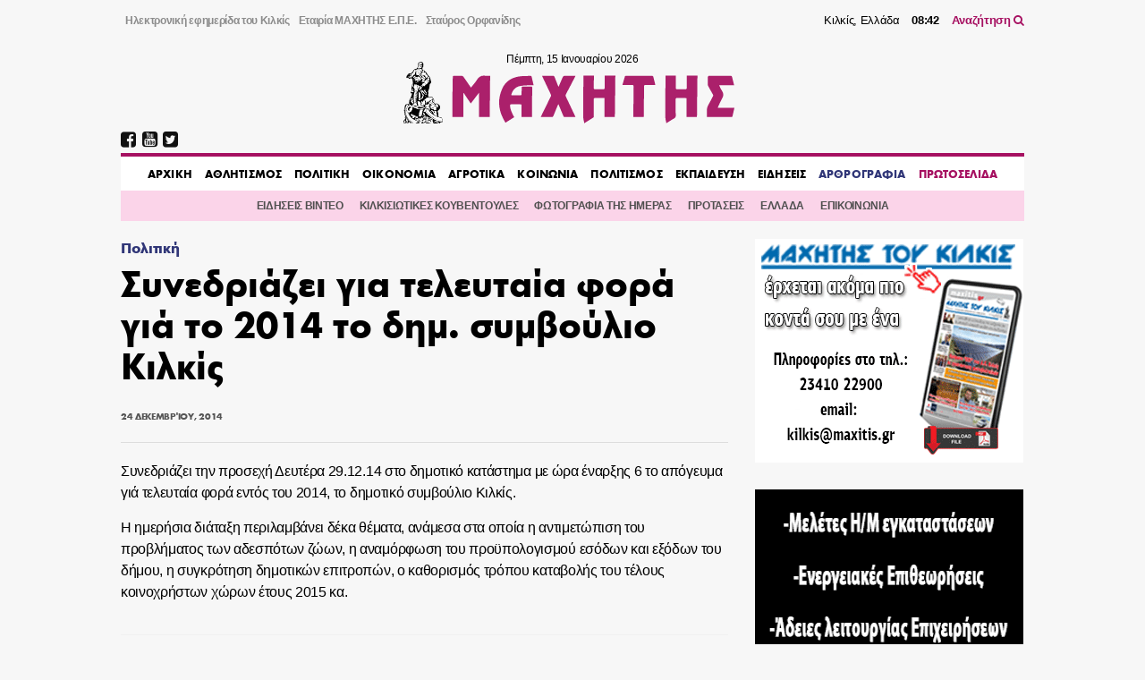

--- FILE ---
content_type: text/html; charset=UTF-8
request_url: https://maxitis.gr/sinedriazei-teleftaia-fora-dimotiko-simboulio-kilkis/
body_size: 16217
content:
<!DOCTYPE html>
<html>
  <head>
    <link rel='dns-prefetch' href='//fonts.googleapis.com'>
    <meta charset="utf-8">
    <meta name="viewport" content="width=device-width, initial-scale=1.0, maximum-scale=1.0, user-scalable=no" />
    <link rel="stylesheet" href="https://maxcdn.bootstrapcdn.com/font-awesome/4.7.0/css/font-awesome.min.css">
    <link rel="shortcut icon" href="/wp-content/uploads/2018/05/favicon.png" type="image/x-icon">
	  <script data-ad-client="ca-pub-3667505018785192" async src="https://pagead2.googlesyndication.com/pagead/js/adsbygoogle.js"></script>

    <title>Συνεδριάζει για τελευταία φορά γιά το 2014 το δημ. συμβούλιο Κιλκίς &#8211; ΜΑΧΗΤΗΣ</title>
<meta name='robots' content='max-image-preview:large' />
<!-- maxitis.gr is managing ads with Advanced Ads 1.37.2 – https://wpadvancedads.com/ --><script id="maxit-ready">
			window.advanced_ads_ready=function(e,a){a=a||"complete";var d=function(e){return"interactive"===a?"loading"!==e:"complete"===e};d(document.readyState)?e():document.addEventListener("readystatechange",(function(a){d(a.target.readyState)&&e()}),{once:"interactive"===a})},window.advanced_ads_ready_queue=window.advanced_ads_ready_queue||[];		</script>
		<link rel='stylesheet' id='wp-block-library-css' href='https://maxitis.gr/wp-includes/css/dist/block-library/style.min.css?ver=6.2.2' type='text/css' media='all' />
<link rel='stylesheet' id='classic-theme-styles-css' href='https://maxitis.gr/wp-includes/css/classic-themes.min.css?ver=6.2.2' type='text/css' media='all' />
<style id='global-styles-inline-css' type='text/css'>
body{--wp--preset--color--black: #000000;--wp--preset--color--cyan-bluish-gray: #abb8c3;--wp--preset--color--white: #ffffff;--wp--preset--color--pale-pink: #f78da7;--wp--preset--color--vivid-red: #cf2e2e;--wp--preset--color--luminous-vivid-orange: #ff6900;--wp--preset--color--luminous-vivid-amber: #fcb900;--wp--preset--color--light-green-cyan: #7bdcb5;--wp--preset--color--vivid-green-cyan: #00d084;--wp--preset--color--pale-cyan-blue: #8ed1fc;--wp--preset--color--vivid-cyan-blue: #0693e3;--wp--preset--color--vivid-purple: #9b51e0;--wp--preset--gradient--vivid-cyan-blue-to-vivid-purple: linear-gradient(135deg,rgba(6,147,227,1) 0%,rgb(155,81,224) 100%);--wp--preset--gradient--light-green-cyan-to-vivid-green-cyan: linear-gradient(135deg,rgb(122,220,180) 0%,rgb(0,208,130) 100%);--wp--preset--gradient--luminous-vivid-amber-to-luminous-vivid-orange: linear-gradient(135deg,rgba(252,185,0,1) 0%,rgba(255,105,0,1) 100%);--wp--preset--gradient--luminous-vivid-orange-to-vivid-red: linear-gradient(135deg,rgba(255,105,0,1) 0%,rgb(207,46,46) 100%);--wp--preset--gradient--very-light-gray-to-cyan-bluish-gray: linear-gradient(135deg,rgb(238,238,238) 0%,rgb(169,184,195) 100%);--wp--preset--gradient--cool-to-warm-spectrum: linear-gradient(135deg,rgb(74,234,220) 0%,rgb(151,120,209) 20%,rgb(207,42,186) 40%,rgb(238,44,130) 60%,rgb(251,105,98) 80%,rgb(254,248,76) 100%);--wp--preset--gradient--blush-light-purple: linear-gradient(135deg,rgb(255,206,236) 0%,rgb(152,150,240) 100%);--wp--preset--gradient--blush-bordeaux: linear-gradient(135deg,rgb(254,205,165) 0%,rgb(254,45,45) 50%,rgb(107,0,62) 100%);--wp--preset--gradient--luminous-dusk: linear-gradient(135deg,rgb(255,203,112) 0%,rgb(199,81,192) 50%,rgb(65,88,208) 100%);--wp--preset--gradient--pale-ocean: linear-gradient(135deg,rgb(255,245,203) 0%,rgb(182,227,212) 50%,rgb(51,167,181) 100%);--wp--preset--gradient--electric-grass: linear-gradient(135deg,rgb(202,248,128) 0%,rgb(113,206,126) 100%);--wp--preset--gradient--midnight: linear-gradient(135deg,rgb(2,3,129) 0%,rgb(40,116,252) 100%);--wp--preset--duotone--dark-grayscale: url('#wp-duotone-dark-grayscale');--wp--preset--duotone--grayscale: url('#wp-duotone-grayscale');--wp--preset--duotone--purple-yellow: url('#wp-duotone-purple-yellow');--wp--preset--duotone--blue-red: url('#wp-duotone-blue-red');--wp--preset--duotone--midnight: url('#wp-duotone-midnight');--wp--preset--duotone--magenta-yellow: url('#wp-duotone-magenta-yellow');--wp--preset--duotone--purple-green: url('#wp-duotone-purple-green');--wp--preset--duotone--blue-orange: url('#wp-duotone-blue-orange');--wp--preset--font-size--small: 13px;--wp--preset--font-size--medium: 20px;--wp--preset--font-size--large: 36px;--wp--preset--font-size--x-large: 42px;--wp--preset--spacing--20: 0.44rem;--wp--preset--spacing--30: 0.67rem;--wp--preset--spacing--40: 1rem;--wp--preset--spacing--50: 1.5rem;--wp--preset--spacing--60: 2.25rem;--wp--preset--spacing--70: 3.38rem;--wp--preset--spacing--80: 5.06rem;--wp--preset--shadow--natural: 6px 6px 9px rgba(0, 0, 0, 0.2);--wp--preset--shadow--deep: 12px 12px 50px rgba(0, 0, 0, 0.4);--wp--preset--shadow--sharp: 6px 6px 0px rgba(0, 0, 0, 0.2);--wp--preset--shadow--outlined: 6px 6px 0px -3px rgba(255, 255, 255, 1), 6px 6px rgba(0, 0, 0, 1);--wp--preset--shadow--crisp: 6px 6px 0px rgba(0, 0, 0, 1);}:where(.is-layout-flex){gap: 0.5em;}body .is-layout-flow > .alignleft{float: left;margin-inline-start: 0;margin-inline-end: 2em;}body .is-layout-flow > .alignright{float: right;margin-inline-start: 2em;margin-inline-end: 0;}body .is-layout-flow > .aligncenter{margin-left: auto !important;margin-right: auto !important;}body .is-layout-constrained > .alignleft{float: left;margin-inline-start: 0;margin-inline-end: 2em;}body .is-layout-constrained > .alignright{float: right;margin-inline-start: 2em;margin-inline-end: 0;}body .is-layout-constrained > .aligncenter{margin-left: auto !important;margin-right: auto !important;}body .is-layout-constrained > :where(:not(.alignleft):not(.alignright):not(.alignfull)){max-width: var(--wp--style--global--content-size);margin-left: auto !important;margin-right: auto !important;}body .is-layout-constrained > .alignwide{max-width: var(--wp--style--global--wide-size);}body .is-layout-flex{display: flex;}body .is-layout-flex{flex-wrap: wrap;align-items: center;}body .is-layout-flex > *{margin: 0;}:where(.wp-block-columns.is-layout-flex){gap: 2em;}.has-black-color{color: var(--wp--preset--color--black) !important;}.has-cyan-bluish-gray-color{color: var(--wp--preset--color--cyan-bluish-gray) !important;}.has-white-color{color: var(--wp--preset--color--white) !important;}.has-pale-pink-color{color: var(--wp--preset--color--pale-pink) !important;}.has-vivid-red-color{color: var(--wp--preset--color--vivid-red) !important;}.has-luminous-vivid-orange-color{color: var(--wp--preset--color--luminous-vivid-orange) !important;}.has-luminous-vivid-amber-color{color: var(--wp--preset--color--luminous-vivid-amber) !important;}.has-light-green-cyan-color{color: var(--wp--preset--color--light-green-cyan) !important;}.has-vivid-green-cyan-color{color: var(--wp--preset--color--vivid-green-cyan) !important;}.has-pale-cyan-blue-color{color: var(--wp--preset--color--pale-cyan-blue) !important;}.has-vivid-cyan-blue-color{color: var(--wp--preset--color--vivid-cyan-blue) !important;}.has-vivid-purple-color{color: var(--wp--preset--color--vivid-purple) !important;}.has-black-background-color{background-color: var(--wp--preset--color--black) !important;}.has-cyan-bluish-gray-background-color{background-color: var(--wp--preset--color--cyan-bluish-gray) !important;}.has-white-background-color{background-color: var(--wp--preset--color--white) !important;}.has-pale-pink-background-color{background-color: var(--wp--preset--color--pale-pink) !important;}.has-vivid-red-background-color{background-color: var(--wp--preset--color--vivid-red) !important;}.has-luminous-vivid-orange-background-color{background-color: var(--wp--preset--color--luminous-vivid-orange) !important;}.has-luminous-vivid-amber-background-color{background-color: var(--wp--preset--color--luminous-vivid-amber) !important;}.has-light-green-cyan-background-color{background-color: var(--wp--preset--color--light-green-cyan) !important;}.has-vivid-green-cyan-background-color{background-color: var(--wp--preset--color--vivid-green-cyan) !important;}.has-pale-cyan-blue-background-color{background-color: var(--wp--preset--color--pale-cyan-blue) !important;}.has-vivid-cyan-blue-background-color{background-color: var(--wp--preset--color--vivid-cyan-blue) !important;}.has-vivid-purple-background-color{background-color: var(--wp--preset--color--vivid-purple) !important;}.has-black-border-color{border-color: var(--wp--preset--color--black) !important;}.has-cyan-bluish-gray-border-color{border-color: var(--wp--preset--color--cyan-bluish-gray) !important;}.has-white-border-color{border-color: var(--wp--preset--color--white) !important;}.has-pale-pink-border-color{border-color: var(--wp--preset--color--pale-pink) !important;}.has-vivid-red-border-color{border-color: var(--wp--preset--color--vivid-red) !important;}.has-luminous-vivid-orange-border-color{border-color: var(--wp--preset--color--luminous-vivid-orange) !important;}.has-luminous-vivid-amber-border-color{border-color: var(--wp--preset--color--luminous-vivid-amber) !important;}.has-light-green-cyan-border-color{border-color: var(--wp--preset--color--light-green-cyan) !important;}.has-vivid-green-cyan-border-color{border-color: var(--wp--preset--color--vivid-green-cyan) !important;}.has-pale-cyan-blue-border-color{border-color: var(--wp--preset--color--pale-cyan-blue) !important;}.has-vivid-cyan-blue-border-color{border-color: var(--wp--preset--color--vivid-cyan-blue) !important;}.has-vivid-purple-border-color{border-color: var(--wp--preset--color--vivid-purple) !important;}.has-vivid-cyan-blue-to-vivid-purple-gradient-background{background: var(--wp--preset--gradient--vivid-cyan-blue-to-vivid-purple) !important;}.has-light-green-cyan-to-vivid-green-cyan-gradient-background{background: var(--wp--preset--gradient--light-green-cyan-to-vivid-green-cyan) !important;}.has-luminous-vivid-amber-to-luminous-vivid-orange-gradient-background{background: var(--wp--preset--gradient--luminous-vivid-amber-to-luminous-vivid-orange) !important;}.has-luminous-vivid-orange-to-vivid-red-gradient-background{background: var(--wp--preset--gradient--luminous-vivid-orange-to-vivid-red) !important;}.has-very-light-gray-to-cyan-bluish-gray-gradient-background{background: var(--wp--preset--gradient--very-light-gray-to-cyan-bluish-gray) !important;}.has-cool-to-warm-spectrum-gradient-background{background: var(--wp--preset--gradient--cool-to-warm-spectrum) !important;}.has-blush-light-purple-gradient-background{background: var(--wp--preset--gradient--blush-light-purple) !important;}.has-blush-bordeaux-gradient-background{background: var(--wp--preset--gradient--blush-bordeaux) !important;}.has-luminous-dusk-gradient-background{background: var(--wp--preset--gradient--luminous-dusk) !important;}.has-pale-ocean-gradient-background{background: var(--wp--preset--gradient--pale-ocean) !important;}.has-electric-grass-gradient-background{background: var(--wp--preset--gradient--electric-grass) !important;}.has-midnight-gradient-background{background: var(--wp--preset--gradient--midnight) !important;}.has-small-font-size{font-size: var(--wp--preset--font-size--small) !important;}.has-medium-font-size{font-size: var(--wp--preset--font-size--medium) !important;}.has-large-font-size{font-size: var(--wp--preset--font-size--large) !important;}.has-x-large-font-size{font-size: var(--wp--preset--font-size--x-large) !important;}
.wp-block-navigation a:where(:not(.wp-element-button)){color: inherit;}
:where(.wp-block-columns.is-layout-flex){gap: 2em;}
.wp-block-pullquote{font-size: 1.5em;line-height: 1.6;}
</style>
<link rel='stylesheet' id='keyword-target-css' href='https://maxitis.gr/wp-content/plugins/keyword-target/public/css/stm-keyword-public.css?ver=1.0.1' type='text/css' media='all' />
<link rel='stylesheet' id='style_css-css' href='https://maxitis.gr/wp-content/themes/maxitis/style.css?ver=1676571272' type='text/css' media='screen' />
<link rel="https://api.w.org/" href="https://maxitis.gr/wp-json/" /><link rel="alternate" type="application/json" href="https://maxitis.gr/wp-json/wp/v2/posts/16142" /><link rel="canonical" href="https://maxitis.gr/sinedriazei-teleftaia-fora-dimotiko-simboulio-kilkis/" />
<link rel="alternate" type="application/json+oembed" href="https://maxitis.gr/wp-json/oembed/1.0/embed?url=https%3A%2F%2Fmaxitis.gr%2Fsinedriazei-teleftaia-fora-dimotiko-simboulio-kilkis%2F" />
<link rel="alternate" type="text/xml+oembed" href="https://maxitis.gr/wp-json/oembed/1.0/embed?url=https%3A%2F%2Fmaxitis.gr%2Fsinedriazei-teleftaia-fora-dimotiko-simboulio-kilkis%2F&#038;format=xml" />
<script src="https://t.atmng.io/adweb/030uyT4c3.prod.js" async></script>
    <style type="text/css">
      @font-face{
          font-family:"Maxitis W08 Bold";
          src:url("https://maxitis.gr/wp-content/themes/maxitis/dist/fonts/daa0c9be-5654-4532-8e96-901581c27f87.eot?#iefix");
          src:url("https://maxitis.gr/wp-content/themes/maxitis/dist/fonts/daa0c9be-5654-4532-8e96-901581c27f87.eot?#iefix") format("eot"),url("https://maxitis.gr/wp-content/themes/maxitis/dist/fonts/9cfa9daf-8571-4a1a-ba15-4185cc815ae4.woff2") format("woff2"),url("https://maxitis.gr/wp-content/themes/maxitis/dist/fonts/10f4e917-7867-405c-be31-4b064987ab63.woff") format("woff"),url("https://maxitis.gr/wp-content/themes/maxitis/dist/fonts/7ea82eae-7fb0-4ed6-8f78-080c8a619ccb.ttf") format("truetype");
          font-weight: bold;
          font-style: normal;
      }
    </style>

    <!-- Quantcast Choice. Consent Manager Tag v2.0 (for TCF 2.0) -->
    <script type="text/javascript" async=true>
    (function() {
      var host = 'maxitis.gr';
      var element = document.createElement('script');
      var firstScript = document.getElementsByTagName('script')[0];
      var url = 'https://cmp.quantcast.com'
        .concat('/choice/', 'Uj1Q20t-m6caM', '/', host, '/choice.js?tag_version=V2');
      var uspTries = 0;
      var uspTriesLimit = 3;
      element.async = true;
      element.type = 'text/javascript';
      element.src = url;

      firstScript.parentNode.insertBefore(element, firstScript);

      function makeStub() {
        var TCF_LOCATOR_NAME = '__tcfapiLocator';
        var queue = [];
        var win = window;
        var cmpFrame;

        function addFrame() {
          var doc = win.document;
          var otherCMP = !!(win.frames[TCF_LOCATOR_NAME]);

          if (!otherCMP) {
            if (doc.body) {
              var iframe = doc.createElement('iframe');

              iframe.style.cssText = 'display:none';
              iframe.name = TCF_LOCATOR_NAME;
              doc.body.appendChild(iframe);
            } else {
              setTimeout(addFrame, 5);
            }
          }
          return !otherCMP;
        }

        function tcfAPIHandler() {
          var gdprApplies;
          var args = arguments;

          if (!args.length) {
            return queue;
          } else if (args[0] === 'setGdprApplies') {
            if (
              args.length > 3 &&
              args[2] === 2 &&
              typeof args[3] === 'boolean'
            ) {
              gdprApplies = args[3];
              if (typeof args[2] === 'function') {
                args[2]('set', true);
              }
            }
          } else if (args[0] === 'ping') {
            var retr = {
              gdprApplies: gdprApplies,
              cmpLoaded: false,
              cmpStatus: 'stub'
            };

            if (typeof args[2] === 'function') {
              args[2](retr);
            }
          } else {
            if(args[0] === 'init' && typeof args[3] === 'object') {
              args[3] = Object.assign(args[3], { tag_version: 'V2' });
            }
            queue.push(args);
          }
        }

        function postMessageEventHandler(event) {
          var msgIsString = typeof event.data === 'string';
          var json = {};

          try {
            if (msgIsString) {
              json = JSON.parse(event.data);
            } else {
              json = event.data;
            }
          } catch (ignore) {}

          var payload = json.__tcfapiCall;

          if (payload) {
            window.__tcfapi(
              payload.command,
              payload.version,
              function(retValue, success) {
                var returnMsg = {
                  __tcfapiReturn: {
                    returnValue: retValue,
                    success: success,
                    callId: payload.callId
                  }
                };
                if (msgIsString) {
                  returnMsg = JSON.stringify(returnMsg);
                }
                if (event && event.source && event.source.postMessage) {
                  event.source.postMessage(returnMsg, '*');
                }
              },
              payload.parameter
            );
          }
        }

        while (win) {
          try {
            if (win.frames[TCF_LOCATOR_NAME]) {
              cmpFrame = win;
              break;
            }
          } catch (ignore) {}

          if (win === window.top) {
            break;
          }
          win = win.parent;
        }
        if (!cmpFrame) {
          addFrame();
          win.__tcfapi = tcfAPIHandler;
          win.addEventListener('message', postMessageEventHandler, false);
        }
      };

      makeStub();

      var uspStubFunction = function() {
        var arg = arguments;
        if (typeof window.__uspapi !== uspStubFunction) {
          setTimeout(function() {
            if (typeof window.__uspapi !== 'undefined') {
              window.__uspapi.apply(window.__uspapi, arg);
            }
          }, 500);
        }
      };

      var checkIfUspIsReady = function() {
        uspTries++;
        if (window.__uspapi === uspStubFunction && uspTries < uspTriesLimit) {
          console.warn('USP is not accessible');
        } else {
          clearInterval(uspInterval);
        }
      };

      if (typeof window.__uspapi === 'undefined') {
        window.__uspapi = uspStubFunction;
        var uspInterval = setInterval(checkIfUspIsReady, 6000);
      }
    })();
    </script>
    <!-- End Quantcast Choice. Consent Manager Tag v2.0 (for TCF 2.0) -->

  </head>
  <body class="post-template-default single single-post postid-16142 single-format-standard aa-prefix-maxit-">
  
  <header class="llt-site-header">
      <div class="llt-container">

        <div class="llt-site-header__top-nav">

          <nav class="llt-site-header__second-nav">
            <ul id="menu-up-side-menu" class="menu"><li id="menu-item-59448" class="menu-item menu-item-type-custom menu-item-object-custom menu-item-home menu-item-59448"><a title="εφημερίδα του Κιλκίς" href="https://maxitis.gr">Ηλεκτρονική εφημερίδα του Κιλκίς</a></li>
<li id="menu-item-134" class="menu-item menu-item-type-post_type menu-item-object-page menu-item-134"><a href="https://maxitis.gr/h-etairia-maxhths-epe/">Εταιρία ΜΑΧΗΤΗΣ Ε.Π.Ε.</a></li>
<li id="menu-item-148" class="menu-item menu-item-type-post_type menu-item-object-page menu-item-148"><a href="https://maxitis.gr/stauros-orfanidis-maxitis-tou-kilkis/">Σταύρος Ορφανίδης</a></li>
</ul>          </nav>

          <div class="llt-site-header__live-info">
            Κιλκίς, Ελλάδα
            <span id="llt-current-time" class="time">__:__</span>
            <a href="https://maxitis.gr/search">Αναζήτηση <i class="fa fa-search"></i></a>
          </div>

        </div>

        <div class="llt-site-header__main">

          <div class="llt-site-header__logo">

            <span class="today" id="llt-current-day">
              &nbsp;
            </span>

            <a
            style="background-image: url( https://maxitis.gr/wp-content/themes/maxitis/resources/images/logo.png);background-image: url(https://maxitis.gr/wp-content/themes/maxitis/resources/images/logo.svg);"
              href="https://maxitis.gr/"
              title="">
                            </a>

            
          </div>

          <div id="llt-mobile-trigger" class="llt-site-header__mobile-trigger">
            <img src="[data-uri]
            " />
          </div>

        </div>


        <div class="llt-site-header__nav">

          <div class="llt-site-header__social-nav">
            <ul><li><a href="https://www.facebook.com/MAXHTHSKILKIS/" target="_blank" rel="nofollow"><i class="fa fa-facebook-square"></i></a></li><li><a href="https://www.youtube.com/user/MAXITIS2009" target="_blank" rel="nofollow"><i class="fa fa-youtube-square"></i></a></li><li><a href="https://twitter.com/maxitiskilkis" target="_blank" rel="nofollow"><i class="fa fa-twitter-square"></i></a></li></ul>          </div>

          <nav class="llt-site-header__main-nav">
            <ul id="menu-main-menu" class="menu"><li id="menu-item-59805" class="menu-item menu-item-type-custom menu-item-object-custom menu-item-home menu-item-59805"><a href="https://maxitis.gr">AΡΧΙΚΗ</a></li>
<li id="menu-item-5" class="menu-item menu-item-type-taxonomy menu-item-object-category menu-item-5"><a href="https://maxitis.gr/category/%ce%b1%ce%b8%ce%bb%ce%b7%cf%84%ce%b9%cf%83%ce%bc%ce%bf%cf%82/">ΑΘΛΗΤΙΣΜΟΣ</a></li>
<li id="menu-item-7" class="menu-item menu-item-type-taxonomy menu-item-object-category current-post-ancestor current-menu-parent current-post-parent menu-item-7"><a href="https://maxitis.gr/category/%cf%80%ce%bf%ce%bb%ce%b9%cf%84%ce%b9%ce%ba%ce%b7/">ΠΟΛΙΤΙΚΗ</a></li>
<li id="menu-item-93" class="menu-item menu-item-type-taxonomy menu-item-object-category menu-item-93"><a href="https://maxitis.gr/category/%ce%bf%ce%b9%ce%ba%ce%bf%ce%bd%ce%bf%ce%bc%ce%b9%ce%b1/">ΟΙΚΟΝΟΜΙΑ</a></li>
<li id="menu-item-4" class="menu-item menu-item-type-taxonomy menu-item-object-category menu-item-4"><a href="https://maxitis.gr/category/%ce%b1%ce%b3%cf%81%ce%bf%cf%84%ce%b9%ce%ba%ce%b1/">ΑΓΡΟΤΙΚΑ</a></li>
<li id="menu-item-6" class="menu-item menu-item-type-taxonomy menu-item-object-category menu-item-6"><a href="https://maxitis.gr/category/%ce%ba%ce%bf%ce%b9%ce%bd%cf%89%ce%bd%ce%b9%ce%b1/">ΚΟΙΝΩΝΙΑ</a></li>
<li id="menu-item-8" class="menu-item menu-item-type-taxonomy menu-item-object-category menu-item-8"><a href="https://maxitis.gr/category/%cf%80%ce%bf%ce%bb%ce%b9%cf%84%ce%b9%cf%83%ce%bc%ce%bf%cf%82/">ΠΟΛΙΤΙΣΜΟΣ</a></li>
<li id="menu-item-113616" class="menu-item menu-item-type-taxonomy menu-item-object-category menu-item-113616"><a href="https://maxitis.gr/category/ekpaideysi/">ΕΚΠΑΙΔΕΥΣΗ</a></li>
<li id="menu-item-799" class="menu-item menu-item-type-taxonomy menu-item-object-category menu-item-799"><a href="https://maxitis.gr/category/%ce%b3%ce%b5%ce%bd%ce%b9%ce%ba%ce%ac/">ΕΙΔΗΣΕΙΣ</a></li>
<li id="menu-item-155" class="primary menu-item menu-item-type-taxonomy menu-item-object-category menu-item-155"><a href="https://maxitis.gr/category/blogs/">ΑΡΘΡΟΓΡΑΦΙΑ</a></li>
<li id="menu-item-164" class="secondary menu-item menu-item-type-custom menu-item-object-custom menu-item-164"><a href="/newspaper">ΠΡΩΤΟΣΕΛΙΔΑ</a></li>
</ul>          </nav>

        </div>

        <div class="llt-site-header__bottom-nav">

          <nav class="llt-site-header__compl-nav">
            <ul id="menu-complementary" class="menu"><li id="menu-item-59447" class="menu-item menu-item-type-taxonomy menu-item-object-category menu-item-59447"><a href="https://maxitis.gr/category/%ce%b5%ce%b9%ce%b4%ce%ae%cf%83%ce%b5%ce%b9%cf%82-video/">ΕΙΔΗΣΕΙΣ ΒΙΝΤΕΟ</a></li>
<li id="menu-item-59455" class="menu-item menu-item-type-taxonomy menu-item-object-category menu-item-59455"><a href="https://maxitis.gr/category/comments/">ΚΙΛΚΙΣΙΩΤΙΚΕΣ ΚΟΥΒΕΝΤΟΥΛΕΣ</a></li>
<li id="menu-item-113620" class="menu-item menu-item-type-taxonomy menu-item-object-category menu-item-113620"><a href="https://maxitis.gr/category/dailyphoto/">ΦΩΤΟΓΡΑΦΙΑ ΤΗΣ ΗΜΕΡΑΣ</a></li>
<li id="menu-item-113618" class="menu-item menu-item-type-taxonomy menu-item-object-category menu-item-113618"><a href="https://maxitis.gr/category/protaseis/">ΠΡΟΤΑΣΕΙΣ</a></li>
<li id="menu-item-113619" class="menu-item menu-item-type-taxonomy menu-item-object-category menu-item-113619"><a href="https://maxitis.gr/category/ellada/">ΕΛΛΑΔΑ</a></li>
<li id="menu-item-59453" class="menu-item menu-item-type-post_type menu-item-object-page menu-item-59453"><a href="https://maxitis.gr/%ce%b5%cf%80%ce%b9%ce%ba%ce%bf%ce%b9%ce%bd%cf%89%ce%bd%ce%af%ce%b1/">ΕΠΙΚΟΙΝΩΝΙΑ</a></li>
</ul>          </nav>

        </div>

        <div class="llt-site-header__main-mobile-nav">

          <div id="llt-mobile-off" class="llt-site-header__mobile-off">
            <img src="[data-uri]" />
          </div>

          <nav class="llt-site-header__mobile-nav">
            <ul id="menu-main-menu-1" class="menu"><li class="menu-item menu-item-type-custom menu-item-object-custom menu-item-home menu-item-59805"><a href="https://maxitis.gr">AΡΧΙΚΗ</a></li>
<li class="menu-item menu-item-type-taxonomy menu-item-object-category menu-item-5"><a href="https://maxitis.gr/category/%ce%b1%ce%b8%ce%bb%ce%b7%cf%84%ce%b9%cf%83%ce%bc%ce%bf%cf%82/">ΑΘΛΗΤΙΣΜΟΣ</a></li>
<li class="menu-item menu-item-type-taxonomy menu-item-object-category current-post-ancestor current-menu-parent current-post-parent menu-item-7"><a href="https://maxitis.gr/category/%cf%80%ce%bf%ce%bb%ce%b9%cf%84%ce%b9%ce%ba%ce%b7/">ΠΟΛΙΤΙΚΗ</a></li>
<li class="menu-item menu-item-type-taxonomy menu-item-object-category menu-item-93"><a href="https://maxitis.gr/category/%ce%bf%ce%b9%ce%ba%ce%bf%ce%bd%ce%bf%ce%bc%ce%b9%ce%b1/">ΟΙΚΟΝΟΜΙΑ</a></li>
<li class="menu-item menu-item-type-taxonomy menu-item-object-category menu-item-4"><a href="https://maxitis.gr/category/%ce%b1%ce%b3%cf%81%ce%bf%cf%84%ce%b9%ce%ba%ce%b1/">ΑΓΡΟΤΙΚΑ</a></li>
<li class="menu-item menu-item-type-taxonomy menu-item-object-category menu-item-6"><a href="https://maxitis.gr/category/%ce%ba%ce%bf%ce%b9%ce%bd%cf%89%ce%bd%ce%b9%ce%b1/">ΚΟΙΝΩΝΙΑ</a></li>
<li class="menu-item menu-item-type-taxonomy menu-item-object-category menu-item-8"><a href="https://maxitis.gr/category/%cf%80%ce%bf%ce%bb%ce%b9%cf%84%ce%b9%cf%83%ce%bc%ce%bf%cf%82/">ΠΟΛΙΤΙΣΜΟΣ</a></li>
<li class="menu-item menu-item-type-taxonomy menu-item-object-category menu-item-113616"><a href="https://maxitis.gr/category/ekpaideysi/">ΕΚΠΑΙΔΕΥΣΗ</a></li>
<li class="menu-item menu-item-type-taxonomy menu-item-object-category menu-item-799"><a href="https://maxitis.gr/category/%ce%b3%ce%b5%ce%bd%ce%b9%ce%ba%ce%ac/">ΕΙΔΗΣΕΙΣ</a></li>
<li class="primary menu-item menu-item-type-taxonomy menu-item-object-category menu-item-155"><a href="https://maxitis.gr/category/blogs/">ΑΡΘΡΟΓΡΑΦΙΑ</a></li>
<li class="secondary menu-item menu-item-type-custom menu-item-object-custom menu-item-164"><a href="/newspaper">ΠΡΩΤΟΣΕΛΙΔΑ</a></li>
</ul>          </nav>

          <div class="llt-site-header__social-nav">
            <ul><li><a href="https://www.facebook.com/MAXHTHSKILKIS/" target="_blank" rel="nofollow"><i class="fa fa-facebook-square"></i></a></li><li><a href="https://www.youtube.com/user/MAXITIS2009" target="_blank" rel="nofollow"><i class="fa fa-youtube-square"></i></a></li><li><a href="https://twitter.com/maxitiskilkis" target="_blank" rel="nofollow"><i class="fa fa-twitter-square"></i></a></li></ul>          </div>

        </div>

        
      </div>
    </header>

    <div id="wrapper">

<div class="llt-container">

				<section id="siteorigin-panels-builder-6" class="widget widget_siteorigin-panels-builder"><div id="pl-w659f0a03796d8"  class="panel-layout" ><div id="pg-w659f0a03796d8-0"  class="panel-grid panel-no-style" ><div id="pgc-w659f0a03796d8-0-0"  class="panel-grid-cell" ><div id="panel-w659f0a03796d8-0-0-0" class=" so-panel widget widget_single-widget single-widget-class panel-first-child" data-index="0" ><div class="post__container post-single__container post__container--weight-bold post__container--size-xl">
<article class="post-single post-16142 post type-post status-publish format-standard hentry category-1 tag-553 tag-81 tag-442">

  
  <div class="post-single__category">
      <a href="https://maxitis.gr/category/%cf%80%ce%bf%ce%bb%ce%b9%cf%84%ce%b9%ce%ba%ce%b7/" rel="category tag">Πολιτική</a>    </div>
  <h1 class="post__title post-single__title">
        Συνεδριάζει για τελευταία φορά γιά το 2014 το δημ. συμβούλιο Κιλκίς  </h1>

  
  <div class="post-single__meta">
    <div class="post-single__date">
      <time>24 Δεκεμβρίου, 2014</time>    </div>
  </div>

  
  
  <div class="post-single__content"><p>Συνεδριάζει την προσεχή Δευτέρα 29.12.14 στο δημοτικό κατάστημα με ώρα έναρξης 6 το απόγευμα γιά τελευταία φορά εντός του 2014, το δημοτικό συμβούλιο Κιλκίς.<div id="sas_80268"></div> 
<p>Η ημερήσια διάταξη περιλαμβάνει δέκα θέματα, ανάμεσα στα οποία η αντιμετώπιση του προβλήματος των αδεσπότων ζώων, η αναμόρφωση του προϋπολογισμού εσόδων και εξόδων του δήμου, η συγκρότηση δημοτικών επιτροπών, ο καθορισμός τρόπου καταβολής του τέλους κοινοχρήστων χώρων έτους 2015 κα. 
</div>
  <div class="post-single__social">		<a class="share facebook" target="_blank" rel="nofollow" href="https://www.facebook.com/sharer/sharer.php?u=https://maxitis.gr/sinedriazei-teleftaia-fora-dimotiko-simboulio-kilkis/" onclick="javascript:window.open(this.href,
'', 'menubar=no,toolbar=no,resizable=yes,scrollbars=yes,height=600,width=600');return false;">
			<i class="fa fa-facebook"></i>Share
		</a>
		<a class="share twitter" target="_blank" rel="nofollow" href="https://twitter.com/share?url=https://maxitis.gr/sinedriazei-teleftaia-fora-dimotiko-simboulio-kilkis/&hashtags=betarades.gr" onclick="javascript:window.open(this.href,
'', 'menubar=no,toolbar=no,resizable=yes,scrollbars=yes,height=600,width=600');return false;">
			<i class="fa fa-twitter"></i>Tweet
		</a>
		</div>

  
</article>

</div></div><!-- Widget rendered in 0.0020761490 seconds --><div id="panel-w659f0a03796d8-0-0-1" class=" so-panel widget widget_posts-widget posts-widget-class" data-index="1" ><div class="headline headline--third headline--arrow headline--title-font">Περισσότερα</div><div class="post-grid__container--3 post-grid__container post__container--weight-bold post__container--size-s"><article class="post-grid post-202370 post type-post status-publish format-standard has-post-thumbnail hentry category-1">

        <figure class="post-grid__image">
        <a href="https://maxitis.gr/sunedriasi-dimotikou-sumvouliou-kilkis-15-1-26/" title="Συνεδριάζει την Πέμπτη 15.1.26 το δημοτικό συμβούλιο Κιλκίς">
          <img width="870" height="553" src="https://maxitis.gr/wp-content/uploads/2024/01/1706247550397.jpg" class="attachment-post-thumbnail size-post-thumbnail wp-post-image" alt="" decoding="async" loading="lazy" srcset="https://maxitis.gr/wp-content/uploads/2024/01/1706247550397.jpg 870w, https://maxitis.gr/wp-content/uploads/2024/01/1706247550397-300x191.jpg 300w, https://maxitis.gr/wp-content/uploads/2024/01/1706247550397-768x488.jpg 768w" sizes="(max-width: 870px) 100vw, 870px" />        </a>
      </figure>
  
  
  
  <h2 class="post__title post-grid__title">
    <a href="https://maxitis.gr/sunedriasi-dimotikou-sumvouliou-kilkis-15-1-26/" title="Συνεδριάζει την Πέμπτη 15.1.26 το δημοτικό συμβούλιο Κιλκίς">Συνεδριάζει την Πέμπτη 15.1.26 το δημοτικό συμβούλιο Κιλκίς</a>
  </h2>

      <div class="post-grid__meta">
      <time>10 Ιανουαρίου, 2026</time>    </div>
  
  
      <div class="post-grid__excerpt"><p>Συνεδριάζει την Πέμπτη 15.1.26 δια ζώσεις, με ώρα έναρξης 7 το απόγευμα, το δημοτικό συμβούλιο Κιλκίς στην αίθουσα του δημοτικού<a class="post__read-more" href="https://maxitis.gr/sunedriasi-dimotikou-sumvouliou-kilkis-15-1-26/"> [&#8230;]</a></p>
</div>
  
</article>
<article class="post-grid post-202362 post type-post status-publish format-standard has-post-thumbnail hentry category-1">

        <figure class="post-grid__image">
        <a href="https://maxitis.gr/k-poyntzoykidis-mercosur-i-psifos-poy-ebale-tafoplaka-ston-ellina-agroti/" title="Κ.Πουντζουκίδης: «Mercosur: Η ψήφος που έβαλε ταφόπλακα στον Έλληνα αγρότη»">
          <img width="639" height="426" src="https://maxitis.gr/wp-content/uploads/2026/01/unnamed.jpeg" class="attachment-post-thumbnail size-post-thumbnail wp-post-image" alt="" decoding="async" loading="lazy" srcset="https://maxitis.gr/wp-content/uploads/2026/01/unnamed.jpeg 639w, https://maxitis.gr/wp-content/uploads/2026/01/unnamed-300x200.jpeg 300w, https://maxitis.gr/wp-content/uploads/2026/01/unnamed-272x182.jpeg 272w" sizes="(max-width: 639px) 100vw, 639px" />        </a>
      </figure>
  
  
  
  <h2 class="post__title post-grid__title">
    <a href="https://maxitis.gr/k-poyntzoykidis-mercosur-i-psifos-poy-ebale-tafoplaka-ston-ellina-agroti/" title="Κ.Πουντζουκίδης: «Mercosur: Η ψήφος που έβαλε ταφόπλακα στον Έλληνα αγρότη»">Κ.Πουντζουκίδης: «Mercosur: Η ψήφος που έβαλε ταφόπλακα στον Έλληνα αγρότη»</a>
  </h2>

      <div class="post-grid__meta">
      <time>10 Ιανουαρίου, 2026</time>    </div>
  
  
      <div class="post-grid__excerpt"><p>Η υπερψήφιση της συμφωνίας Mercosur από την Ελλάδα δεν αποτελεί μια ουδέτερη ή τεχνική επιλογή. Είναι μια πολιτική απόφαση με<a class="post__read-more" href="https://maxitis.gr/k-poyntzoykidis-mercosur-i-psifos-poy-ebale-tafoplaka-ston-ellina-agroti/"> [&#8230;]</a></p>
</div>
  
</article>
<article class="post-grid post-201774 post type-post status-publish format-standard has-post-thumbnail hentry category-1 tag-semifeatured">

        <figure class="post-grid__image">
        <a href="https://maxitis.gr/prosunedriakos-dialogos-pasok-me-palies-suntages-den-paragontai-nea-ulika/" title="Με παλιές «συνταγές» δεν παράγονται νέα «υλικά» στο ΠΑΣΟΚ με αφορμή τον προσυνεδριακό διάλογο">
          <img width="704" height="437" src="https://maxitis.gr/wp-content/uploads/2025/12/IMG_8624.jpeg" class="attachment-post-thumbnail size-post-thumbnail wp-post-image" alt="" decoding="async" loading="lazy" srcset="https://maxitis.gr/wp-content/uploads/2025/12/IMG_8624.jpeg 704w, https://maxitis.gr/wp-content/uploads/2025/12/IMG_8624-300x186.jpeg 300w" sizes="(max-width: 704px) 100vw, 704px" />        </a>
      </figure>
  
  
  
  <h2 class="post__title post-grid__title">
    <a href="https://maxitis.gr/prosunedriakos-dialogos-pasok-me-palies-suntages-den-paragontai-nea-ulika/" title="Με παλιές «συνταγές» δεν παράγονται νέα «υλικά» στο ΠΑΣΟΚ με αφορμή τον προσυνεδριακό διάλογο">Με παλιές «συνταγές» δεν παράγονται νέα «υλικά» στο ΠΑΣΟΚ με αφορμή τον προσυνεδριακό διάλογο</a>
  </h2>

      <div class="post-grid__meta">
      <time>8 Ιανουαρίου, 2026</time>    </div>
  
  
      <div class="post-grid__excerpt"><p>Περίσσεψαν οι μεγαλοστομίες και οι κοινοτυπίες του παρελθόντος στον πρόσφατο προσυνεδριακό διάλογο του ΠΑΣΟΚ στο Κιλκίς και τούτο διότι μία<a class="post__read-more" href="https://maxitis.gr/prosunedriakos-dialogos-pasok-me-palies-suntages-den-paragontai-nea-ulika/"> [&#8230;]</a></p>
</div>
  
</article>
</div></div><!-- Widget rendered in 0.0277340412 seconds --><div id="panel-w659f0a03796d8-0-0-2" class=" so-panel widget widget_posts-widget posts-widget-class" data-index="2" ><div class="headline headline--muted headline--arrow headline--title-font">Δείτε ακόμα</div><div class="post-grid__container--3 post-grid__container post__container--weight-bold post__container--size-s"><article class="post-grid post-202592 post type-post status-publish format-standard has-post-thumbnail hentry category-3">

        <figure class="post-grid__image">
        <a href="https://maxitis.gr/%ce%ad%ce%bd%ce%b1-%ce%b1%ce%ba%cf%8c%ce%bc%ce%b7-%ce%b2%ce%ae%ce%bc%ce%b1-%cf%80%cf%81%ce%bf%cf%82-%cf%84%ce%b7%ce%bd-%ce%ba%ce%bf%cf%81%cf%85%cf%86%ce%ae-%ce%b3%ce%b9%ce%b1-%cf%84%ce%bf%ce%bd-%ce%bc/" title="Ένα ακόμη βήμα προς την κορυφή για τον Μιχαήλ Πουντζουκίδη του «Άθλου» Κιλκίς">
          <img width="554" height="453" src="https://maxitis.gr/wp-content/uploads/2026/01/Μιχαήλ-Πουντζουκίδη.jpg" class="attachment-post-thumbnail size-post-thumbnail wp-post-image" alt="" decoding="async" loading="lazy" srcset="https://maxitis.gr/wp-content/uploads/2026/01/Μιχαήλ-Πουντζουκίδη.jpg 554w, https://maxitis.gr/wp-content/uploads/2026/01/Μιχαήλ-Πουντζουκίδη-300x245.jpg 300w" sizes="(max-width: 554px) 100vw, 554px" />        </a>
      </figure>
  
  
  
  <h2 class="post__title post-grid__title">
    <a href="https://maxitis.gr/%ce%ad%ce%bd%ce%b1-%ce%b1%ce%ba%cf%8c%ce%bc%ce%b7-%ce%b2%ce%ae%ce%bc%ce%b1-%cf%80%cf%81%ce%bf%cf%82-%cf%84%ce%b7%ce%bd-%ce%ba%ce%bf%cf%81%cf%85%cf%86%ce%ae-%ce%b3%ce%b9%ce%b1-%cf%84%ce%bf%ce%bd-%ce%bc/" title="Ένα ακόμη βήμα προς την κορυφή για τον Μιχαήλ Πουντζουκίδη του «Άθλου» Κιλκίς">Ένα ακόμη βήμα προς την κορυφή για τον Μιχαήλ Πουντζουκίδη του «Άθλου» Κιλκίς</a>
  </h2>

  
  
      <div class="post-grid__excerpt"><p>Σημαντική διάκριση και αναγνώριση της σκληρής δουλειάς του αποτελεί η επιλογή του Μιχαήλ Πουντζουκίδη στο κλιμάκιο επίλεκτων αθλητών Tae Kwon<a class="post__read-more" href="https://maxitis.gr/%ce%ad%ce%bd%ce%b1-%ce%b1%ce%ba%cf%8c%ce%bc%ce%b7-%ce%b2%ce%ae%ce%bc%ce%b1-%cf%80%cf%81%ce%bf%cf%82-%cf%84%ce%b7%ce%bd-%ce%ba%ce%bf%cf%81%cf%85%cf%86%ce%ae-%ce%b3%ce%b9%ce%b1-%cf%84%ce%bf%ce%bd-%ce%bc/"> [&#8230;]</a></p>
</div>
  
</article>
<article class="post-grid post-202181 post type-post status-publish format-standard has-post-thumbnail hentry category-comments">

        <figure class="post-grid__image">
        <a href="https://maxitis.gr/titloi-telous-gia-stratopedo-kampani-kilkis/" title="«Τίτλοι τέλους»">
          <img width="640" height="465" src="https://maxitis.gr/wp-content/uploads/2026/01/KAMPANIS-TELIKO.jpg" class="attachment-post-thumbnail size-post-thumbnail wp-post-image" alt="" decoding="async" loading="lazy" srcset="https://maxitis.gr/wp-content/uploads/2026/01/KAMPANIS-TELIKO.jpg 640w, https://maxitis.gr/wp-content/uploads/2026/01/KAMPANIS-TELIKO-300x218.jpg 300w" sizes="(max-width: 640px) 100vw, 640px" />        </a>
      </figure>
  
  
  
  <h2 class="post__title post-grid__title">
    <a href="https://maxitis.gr/titloi-telous-gia-stratopedo-kampani-kilkis/" title="«Τίτλοι τέλους»">«Τίτλοι τέλους»</a>
  </h2>

  
  
      <div class="post-grid__excerpt"><p>Το στρατόπεδο «Καμπάνη» της πόλης του Κιλκίς επισκέφθηκε μοιράζοντας δώρα λόγω των εορτών ο Σύνδεσμος Εφέδρων Αξιωματικών του νομού μας.<a class="post__read-more" href="https://maxitis.gr/titloi-telous-gia-stratopedo-kampani-kilkis/"> [&#8230;]</a></p>
</div>
  
</article>
<article class="post-grid post-202581 post type-post status-publish format-standard has-post-thumbnail hentry category-2">

        <figure class="post-grid__image">
        <a href="https://maxitis.gr/i-kopi-vasilopitas-sundesmou-efedron-aksiomatikon-nomou-kilkis/" title="Η κοπή της πρωτοχρονιάτικης πίτας του Συνδέσμου Εφέδρων Αξιωματικών Ν. Κιλκίς">
          <img width="870" height="552" src="https://maxitis.gr/wp-content/uploads/2026/01/613551642_26076450715279887_7487757189541067241_n.jpeg" class="attachment-post-thumbnail size-post-thumbnail wp-post-image" alt="" decoding="async" loading="lazy" srcset="https://maxitis.gr/wp-content/uploads/2026/01/613551642_26076450715279887_7487757189541067241_n.jpeg 870w, https://maxitis.gr/wp-content/uploads/2026/01/613551642_26076450715279887_7487757189541067241_n-300x190.jpeg 300w, https://maxitis.gr/wp-content/uploads/2026/01/613551642_26076450715279887_7487757189541067241_n-768x487.jpeg 768w" sizes="(max-width: 870px) 100vw, 870px" />        </a>
      </figure>
  
  
  
  <h2 class="post__title post-grid__title">
    <a href="https://maxitis.gr/i-kopi-vasilopitas-sundesmou-efedron-aksiomatikon-nomou-kilkis/" title="Η κοπή της πρωτοχρονιάτικης πίτας του Συνδέσμου Εφέδρων Αξιωματικών Ν. Κιλκίς">Η κοπή της πρωτοχρονιάτικης πίτας του Συνδέσμου Εφέδρων Αξιωματικών Ν. Κιλκίς</a>
  </h2>

  
  
      <div class="post-grid__excerpt"><p>Την Κυριακή 11 Ιανουαρίου 2026, στην αίθουσα εκδηλώσεων της Λ.Α.Φ. Κιλκίς, πραγματοποιήθηκε με σεμνότητα και λαμπρότητα η πανηγυρική εκδήλωση κοπής<a class="post__read-more" href="https://maxitis.gr/i-kopi-vasilopitas-sundesmou-efedron-aksiomatikon-nomou-kilkis/"> [&#8230;]</a></p>
</div>
  
</article>
<article class="post-grid post-202584 post type-post status-publish format-standard has-post-thumbnail hentry category-3">

        <figure class="post-grid__image">
        <a href="https://maxitis.gr/statistikos-kathreptis-10hs-agonistikis-a1-epsk-2025-26-kostas-intos/" title="Ο στατιστικός «καθρέφτης» της 10ης αγωνιστικής της α1 κατηγορίας ΕΠΣ Κιλκίς">
          <img width="542" height="311" src="https://maxitis.gr/wp-content/uploads/2018/05/epskilkis-542x311.jpg" class="attachment-post-thumbnail size-post-thumbnail wp-post-image" alt="" decoding="async" loading="lazy" srcset="https://maxitis.gr/wp-content/uploads/2018/05/epskilkis-542x311.jpg 542w, https://maxitis.gr/wp-content/uploads/2018/05/epskilkis-542x311-300x172.jpg 300w" sizes="(max-width: 542px) 100vw, 542px" />        </a>
      </figure>
  
  
  
  <h2 class="post__title post-grid__title">
    <a href="https://maxitis.gr/statistikos-kathreptis-10hs-agonistikis-a1-epsk-2025-26-kostas-intos/" title="Ο στατιστικός «καθρέφτης» της 10ης αγωνιστικής της α1 κατηγορίας ΕΠΣ Κιλκίς">Ο στατιστικός «καθρέφτης» της 10ης αγωνιστικής της α1 κατηγορίας ΕΠΣ Κιλκίς</a>
  </h2>

  
  
      <div class="post-grid__excerpt"><p>Δεν υπήρξε ισοπαλία, όπως την 1η, 2η, 3η και 7η αγωνιστική. Τρεις νίκες γηπεδούχων και μίνα νίκη φιλοξενούμενου, όπως την<a class="post__read-more" href="https://maxitis.gr/statistikos-kathreptis-10hs-agonistikis-a1-epsk-2025-26-kostas-intos/"> [&#8230;]</a></p>
</div>
  
</article>
<article class="post-grid post-202565 post type-post status-publish format-standard has-post-thumbnail hentry category-30 tag-semifeatured">

        <figure class="post-grid__image">
        <a href="https://maxitis.gr/katargisi-ton-duty-free-sta-xersaia-synora-ekleise-to-katastima-sti-doirani/" title="Μειωμένη η κίνηση στο ΚΑΕ Ευζώνων λόγω των αγροτικών κινητοποιήσεων και της αλλαγής στην φοροαπαλλαγή για τσιγάρα και ποτά">
          <img width="870" height="446" src="https://maxitis.gr/wp-content/uploads/2026/01/ΚΑΕ-ΕΥΖΩΝΩΝ.jpeg" class="attachment-post-thumbnail size-post-thumbnail wp-post-image" alt="" decoding="async" loading="lazy" srcset="https://maxitis.gr/wp-content/uploads/2026/01/ΚΑΕ-ΕΥΖΩΝΩΝ.jpeg 870w, https://maxitis.gr/wp-content/uploads/2026/01/ΚΑΕ-ΕΥΖΩΝΩΝ-300x154.jpeg 300w, https://maxitis.gr/wp-content/uploads/2026/01/ΚΑΕ-ΕΥΖΩΝΩΝ-768x394.jpeg 768w" sizes="(max-width: 870px) 100vw, 870px" />        </a>
      </figure>
  
  
  
  <h2 class="post__title post-grid__title">
    <a href="https://maxitis.gr/katargisi-ton-duty-free-sta-xersaia-synora-ekleise-to-katastima-sti-doirani/" title="Μειωμένη η κίνηση στο ΚΑΕ Ευζώνων λόγω των αγροτικών κινητοποιήσεων και της αλλαγής στην φοροαπαλλαγή για τσιγάρα και ποτά">Μειωμένη η κίνηση στο ΚΑΕ Ευζώνων λόγω των αγροτικών κινητοποιήσεων και της αλλαγής στην φοροαπαλλαγή για τσιγάρα και ποτά</a>
  </h2>

  
  
      <div class="post-grid__excerpt"><p>Έκλεισε το μικρό κατάστημα στην περιοχή του μεθοριακού σταθμού Δοϊράνης Η επιβολή φόρων σε τσιγάρα και ποτά και για τα<a class="post__read-more" href="https://maxitis.gr/katargisi-ton-duty-free-sta-xersaia-synora-ekleise-to-katastima-sti-doirani/"> [&#8230;]</a></p>
</div>
  
</article>
<article class="post-grid post-202575 post type-post status-publish format-standard has-post-thumbnail hentry category-30">

        <figure class="post-grid__image">
        <a href="https://maxitis.gr/%cf%83%cf%84%ce%b9%cf%82-%cf%80%ce%ad%ce%bd%cf%84%ce%b5-%cf%86%ce%b8%ce%b7%ce%bd%cf%8c%cf%84%ce%b5%cf%81%ce%b5%cf%82-%cf%80%ce%b5%cf%81%ce%b9%ce%bf%cf%87%ce%ad%cf%82-%ce%b3%ce%b9%ce%b1-%ce%b1%ce%b3/" title="Στις πέντε φθηνότερες περιοχές για αγορά ακινήτου η Π.Ε. Κιλκίς">
          <img width="795" height="437" src="https://maxitis.gr/wp-content/uploads/2019/05/ΚΙΛΚΙΣ-.jpg" class="attachment-post-thumbnail size-post-thumbnail wp-post-image" alt="" decoding="async" loading="lazy" srcset="https://maxitis.gr/wp-content/uploads/2019/05/ΚΙΛΚΙΣ-.jpg 795w, https://maxitis.gr/wp-content/uploads/2019/05/ΚΙΛΚΙΣ--300x165.jpg 300w, https://maxitis.gr/wp-content/uploads/2019/05/ΚΙΛΚΙΣ--768x422.jpg 768w" sizes="(max-width: 795px) 100vw, 795px" />        </a>
      </figure>
  
  
  
  <h2 class="post__title post-grid__title">
    <a href="https://maxitis.gr/%cf%83%cf%84%ce%b9%cf%82-%cf%80%ce%ad%ce%bd%cf%84%ce%b5-%cf%86%ce%b8%ce%b7%ce%bd%cf%8c%cf%84%ce%b5%cf%81%ce%b5%cf%82-%cf%80%ce%b5%cf%81%ce%b9%ce%bf%cf%87%ce%ad%cf%82-%ce%b3%ce%b9%ce%b1-%ce%b1%ce%b3/" title="Στις πέντε φθηνότερες περιοχές για αγορά ακινήτου η Π.Ε. Κιλκίς">Στις πέντε φθηνότερες περιοχές για αγορά ακινήτου η Π.Ε. Κιλκίς</a>
  </h2>

  
  
      <div class="post-grid__excerpt"><p>Tην εξέλιξη των ζητούμενων τιμών των κατοικιών προς πώληση και ενοικίαση σε όλη την Ελλάδα κατά το 4ο τρίμηνο του<a class="post__read-more" href="https://maxitis.gr/%cf%83%cf%84%ce%b9%cf%82-%cf%80%ce%ad%ce%bd%cf%84%ce%b5-%cf%86%ce%b8%ce%b7%ce%bd%cf%8c%cf%84%ce%b5%cf%81%ce%b5%cf%82-%cf%80%ce%b5%cf%81%ce%b9%ce%bf%cf%87%ce%ad%cf%82-%ce%b3%ce%b9%ce%b1-%ce%b1%ce%b3/"> [&#8230;]</a></p>
</div>
  
</article>
</div></div><!-- Widget rendered in 0.0258219242 seconds --><div id="panel-w659f0a03796d8-0-0-3" class="so-panel widget" data-index="3" ></div><div id="panel-w659f0a03796d8-0-0-4" class="widget_text so-panel widget widget_custom_html panel-last-child" data-index="4" ><div class="textwidget custom-html-widget"><ins class="55fe3eb4" data-key="b19d30b644067575c0a4eeddb5833e8a"></ins>
<script async defer src="https://asrv.dalecta.com/0e697b03.js"></script>  </div></div></div><div id="pgc-w659f0a03796d8-0-1"  class="panel-grid-cell" ><div id="panel-w659f0a03796d8-0-1-0" class="so-panel widget widget_sow-image panel-first-child" data-index="5" ><div class="so-widget-sow-image so-widget-sow-image-default-bd5cd9da0588">

<div class="sow-image-container">
	<img src="https://maxitis.gr/wp-content/uploads/2021/03/BANNER-ΜΑΧΗΤΗΣ.gif" width="300" height="250" sizes="(max-width: 300px) 100vw, 300px" alt="" 		class="so-widget-image"/>
</div>

</div></div><div id="panel-w659f0a03796d8-0-1-1" class="so-panel widget widget_advads_ad_widget maxit-widget" data-index="6" ><a href="https://natsios-engineering.gr/"><img src="https://maxitis.gr/wp-content/uploads/2024/10/Untitled-1.gif" alt=""  width="300" height="250"   /></a><a href="http://www.strasseski.gr"><img src="https://maxitis.gr/wp-content/uploads/2023/05/ΚΟΣΜΗΜΑΤΑ-WHITE-VIDEO_300X250.gif" alt=""  width="300" height="250"   /></a><!-- maxitis.gr_300x250_FysikoAerio [async] -->
<script type="text/javascript">if (!window.AdButler){(function(){var s = document.createElement("script"); s.async = true; s.type = "text/javascript"; s.src = 'https://servedbyadbutler.com/app.js'; var n = document.getElementsByTagName("script")[0]; n.parentNode.insertBefore(s, n);}());}</script>
<script type="text/javascript">
var AdButler = AdButler || {};
AdButler.ads = AdButler.ads || [];
var abkw = window.abkw || '';
var plc1052909 = window.plc1052909 || 0;
document.write('<'+'div id="placement_1052909_'+plc1052909+'"></'+'div>');
AdButler.ads.push({handler: function(opt){ AdButler.register(179386, 1052909, [300,250], 'placement_1052909_'+opt.place, opt); }, opt: { place: plc1052909++, keywords: abkw, domain: 'servedbyadbutler.com', click: 'CLICK_MACRO_PLACEHOLDER' }});
</script></div><div id="panel-w659f0a03796d8-0-1-4" class=" so-panel widget widget_posts-widget posts-widget-class panel-last-child" data-index="9" ><div class="headline headline--muted headline--arrow">Τελευταία νέα</div><div class="post-list__container--linear post-list__container post__container--weight-bold post__container--size-m"><article class="post-list post-202570 post type-post status-publish format-standard has-post-thumbnail hentry category-2">

      <figure class="post-list__image">
      <a href="https://maxitis.gr/tin-deytera-26-ianoyarioy-i-eklogoapologistiki-syneleysi-toy-bimatizo-2026/" title="Εκλογοαπολογιστική συνέλευση του Συλλόγου Γονέων και Κηδεμόνων Ατόμων με Αναπηρία Νομού Κιλκίς «ΒηματίΖΩ»">
        <img width="480" height="278" src="https://maxitis.gr/wp-content/uploads/2019/06/ΒΗΜΑΤΙΖΩ.jpg" class="attachment-post-thumbnail size-post-thumbnail wp-post-image" alt="" decoding="async" loading="lazy" srcset="https://maxitis.gr/wp-content/uploads/2019/06/ΒΗΜΑΤΙΖΩ.jpg 480w, https://maxitis.gr/wp-content/uploads/2019/06/ΒΗΜΑΤΙΖΩ-300x174.jpg 300w" sizes="(max-width: 480px) 100vw, 480px" />      </a>
    </figure>
  
  <div class="post-list__text">
    
    
    <h2 class="post__title post-list__title">
            <a href="https://maxitis.gr/tin-deytera-26-ianoyarioy-i-eklogoapologistiki-syneleysi-toy-bimatizo-2026/" title="Εκλογοαπολογιστική συνέλευση του Συλλόγου Γονέων και Κηδεμόνων Ατόμων με Αναπηρία Νομού Κιλκίς «ΒηματίΖΩ»">Εκλογοαπολογιστική συνέλευση του Συλλόγου Γονέων και Κηδεμόνων Ατόμων με Αναπηρία Νομού Κιλκίς «ΒηματίΖΩ»</a>
    </h2>

    
    
      </div>

</article>
<article class="post-list post-202567 post type-post status-publish format-standard has-post-thumbnail hentry category-2">

      <figure class="post-list__image">
      <a href="https://maxitis.gr/%ce%ba%ce%bf%cf%80%ce%ae-%ce%b2%ce%b1%cf%83%ce%b9%ce%bb%cf%8c%cf%80%ce%b9%cf%84%ce%b1%cf%82-%cf%84%ce%b7%cf%82-%ce%b5%ce%b3%ce%b5-%cf%80%ce%b1%cf%81%ce%ac%cf%81%cf%84%ce%b7%ce%bc%ce%b1-%ce%b3/" title="Κοπή βασιλόπιτας της «ΕΓΕ Παράρτημα Γουμένισσας»">
        <img width="720" height="396" src="https://maxitis.gr/wp-content/uploads/2026/01/IMG_20260114_125252.jpg" class="attachment-post-thumbnail size-post-thumbnail wp-post-image" alt="" decoding="async" loading="lazy" srcset="https://maxitis.gr/wp-content/uploads/2026/01/IMG_20260114_125252.jpg 720w, https://maxitis.gr/wp-content/uploads/2026/01/IMG_20260114_125252-300x165.jpg 300w" sizes="(max-width: 720px) 100vw, 720px" />      </a>
    </figure>
  
  <div class="post-list__text">
    
    
    <h2 class="post__title post-list__title">
            <a href="https://maxitis.gr/%ce%ba%ce%bf%cf%80%ce%ae-%ce%b2%ce%b1%cf%83%ce%b9%ce%bb%cf%8c%cf%80%ce%b9%cf%84%ce%b1%cf%82-%cf%84%ce%b7%cf%82-%ce%b5%ce%b3%ce%b5-%cf%80%ce%b1%cf%81%ce%ac%cf%81%cf%84%ce%b7%ce%bc%ce%b1-%ce%b3/" title="Κοπή βασιλόπιτας της «ΕΓΕ Παράρτημα Γουμένισσας»">Κοπή βασιλόπιτας της «ΕΓΕ Παράρτημα Γουμένισσας»</a>
    </h2>

    
    
      </div>

</article>
<article class="post-list post-202563 post type-post status-publish format-standard has-post-thumbnail hentry category-comments">

      <figure class="post-list__image">
      <a href="https://maxitis.gr/exei-agona-simera/" title="Έχει αγώνα σήμερα">
        <img width="870" height="523" src="https://maxitis.gr/wp-content/uploads/2024/01/ΔΗΜΟΤΙΚΟ-ΣΥΜΒΟΥΛΙΟ-ΚΙΛΚΙΣ.jpg" class="attachment-post-thumbnail size-post-thumbnail wp-post-image" alt="" decoding="async" loading="lazy" srcset="https://maxitis.gr/wp-content/uploads/2024/01/ΔΗΜΟΤΙΚΟ-ΣΥΜΒΟΥΛΙΟ-ΚΙΛΚΙΣ.jpg 870w, https://maxitis.gr/wp-content/uploads/2024/01/ΔΗΜΟΤΙΚΟ-ΣΥΜΒΟΥΛΙΟ-ΚΙΛΚΙΣ-300x180.jpg 300w, https://maxitis.gr/wp-content/uploads/2024/01/ΔΗΜΟΤΙΚΟ-ΣΥΜΒΟΥΛΙΟ-ΚΙΛΚΙΣ-768x462.jpg 768w" sizes="(max-width: 870px) 100vw, 870px" />      </a>
    </figure>
  
  <div class="post-list__text">
    
    
    <h2 class="post__title post-list__title">
            <a href="https://maxitis.gr/exei-agona-simera/" title="Έχει αγώνα σήμερα">Έχει αγώνα σήμερα</a>
    </h2>

    
    
      </div>

</article>
<article class="post-list post-202560 post type-post status-publish format-standard has-post-thumbnail hentry category-2">

      <figure class="post-list__image">
      <a href="https://maxitis.gr/elli-freggidou-ego-kai-karkinos-mou/" title="Έλλη Φρεγγίδου: Εγώ και ο καρκίνος μου: Η διακοπή της κανονικότητας*">
        <img width="492" height="375" src="https://maxitis.gr/wp-content/uploads/2026/01/ΦΡEΓΓΙΔΟΥ.jpeg" class="attachment-post-thumbnail size-post-thumbnail wp-post-image" alt="" decoding="async" loading="lazy" srcset="https://maxitis.gr/wp-content/uploads/2026/01/ΦΡEΓΓΙΔΟΥ.jpeg 492w, https://maxitis.gr/wp-content/uploads/2026/01/ΦΡEΓΓΙΔΟΥ-300x229.jpeg 300w" sizes="(max-width: 492px) 100vw, 492px" />      </a>
    </figure>
  
  <div class="post-list__text">
    
    
    <h2 class="post__title post-list__title">
            <a href="https://maxitis.gr/elli-freggidou-ego-kai-karkinos-mou/" title="Έλλη Φρεγγίδου: Εγώ και ο καρκίνος μου: Η διακοπή της κανονικότητας*">Έλλη Φρεγγίδου: Εγώ και ο καρκίνος μου: Η διακοπή της κανονικότητας*</a>
    </h2>

    
    
      </div>

</article>
<article class="post-list post-202531 post type-post status-publish format-standard has-post-thumbnail hentry category-3">

      <figure class="post-list__image">
      <a href="https://maxitis.gr/%ce%ad%ce%be%ce%b9-%ce%b1%ce%bb%ce%bb%ce%b1%ce%b3%ce%ad%cf%82-%cf%80%cf%81%ce%bf%cf%80%ce%bf%ce%bd%ce%b7%cf%84%cf%8e%ce%bd-%cf%83%cf%84%ce%b7%ce%bd-%ce%b1%ce%bd%cf%8e%cf%84%ce%b5%cf%81%ce%b7-%ce%ba/" title="Έξι αλλαγές προπονητών στην ανώτερη κατηγορία της ΕΠΣ Κιλκίς">
        <img width="500" height="315" src="https://maxitis.gr/wp-content/uploads/2018/05/ΕΠΣΚ-ΣΗΜΑ.jpg" class="attachment-post-thumbnail size-post-thumbnail wp-post-image" alt="" decoding="async" loading="lazy" srcset="https://maxitis.gr/wp-content/uploads/2018/05/ΕΠΣΚ-ΣΗΜΑ.jpg 500w, https://maxitis.gr/wp-content/uploads/2018/05/ΕΠΣΚ-ΣΗΜΑ-300x189.jpg 300w" sizes="(max-width: 500px) 100vw, 500px" />      </a>
    </figure>
  
  <div class="post-list__text">
    
    
    <h2 class="post__title post-list__title">
            <a href="https://maxitis.gr/%ce%ad%ce%be%ce%b9-%ce%b1%ce%bb%ce%bb%ce%b1%ce%b3%ce%ad%cf%82-%cf%80%cf%81%ce%bf%cf%80%ce%bf%ce%bd%ce%b7%cf%84%cf%8e%ce%bd-%cf%83%cf%84%ce%b7%ce%bd-%ce%b1%ce%bd%cf%8e%cf%84%ce%b5%cf%81%ce%b7-%ce%ba/" title="Έξι αλλαγές προπονητών στην ανώτερη κατηγορία της ΕΠΣ Κιλκίς">Έξι αλλαγές προπονητών στην ανώτερη κατηγορία της ΕΠΣ Κιλκίς</a>
    </h2>

    
    
      </div>

</article>
</div></div><!-- Widget rendered in 0.0234241486 seconds --></div></div><div id="pg-w659f0a03796d8-1"  class="panel-grid panel-no-style" ><div id="pgc-w659f0a03796d8-1-0"  class="panel-grid-cell panel-grid-cell-empty panel-grid-cell-mobile-last" ></div><div id="pgc-w659f0a03796d8-1-1"  class="panel-grid-cell panel-grid-cell-empty" ></div></div></div></section>	
</div>


  <footer class="maxitis-footer">
    <div class="llt-container">

      <!-- <nav class="llt-site-footer__nav"> -->
              <!-- </nav> -->

      <div class="maxitis-footer__sidebar">

        <img class="maxitis-footer__sidebar__logo" src="https://maxitis.gr/wp-content/themes/maxitis/resources/images/favicon_big.png" width="40px" alt="Εφημεριδα του Κιλκίς - ΜΑΧΗΤΗΣ">
        <br/>
        <a class="maxitis-footer__sidebar__stamp" href="https://emedia.media.gov.gr/certified-enterprises?sort=&sort_dir=&id=&site=maxitis.gr&blocksize=15&page=1" rel="nofollow">
          <img src="https://maxitis.gr/wp-content/themes/maxitis/resources/images/media_stamp.png" width="50px" alt="Μελος του Media">
        </a>

        <div class="maxitis-footer__sidebar__info">
          2ο χλμ Κιλκίς Μεταλλικού <br/>
          Τηλεφωνικό κέντρο: 23410 22 900 <br/>
          E-mail: <a href="/cdn-cgi/l/email-protection" class="__cf_email__" data-cfemail="254e4c494e4c566548445d4c514c560b4257">[email&#160;protected]</a>
        </div>

      </div>

      <div class="maxitis-footer__main">

        <nav class="primary_nav">
        <ul id="menu-main-menu-2" class="menu"><li class="menu-item menu-item-type-custom menu-item-object-custom menu-item-home menu-item-59805"><a href="https://maxitis.gr">AΡΧΙΚΗ</a></li>
<li class="menu-item menu-item-type-taxonomy menu-item-object-category menu-item-5"><a href="https://maxitis.gr/category/%ce%b1%ce%b8%ce%bb%ce%b7%cf%84%ce%b9%cf%83%ce%bc%ce%bf%cf%82/">ΑΘΛΗΤΙΣΜΟΣ</a></li>
<li class="menu-item menu-item-type-taxonomy menu-item-object-category current-post-ancestor current-menu-parent current-post-parent menu-item-7"><a href="https://maxitis.gr/category/%cf%80%ce%bf%ce%bb%ce%b9%cf%84%ce%b9%ce%ba%ce%b7/">ΠΟΛΙΤΙΚΗ</a></li>
<li class="menu-item menu-item-type-taxonomy menu-item-object-category menu-item-93"><a href="https://maxitis.gr/category/%ce%bf%ce%b9%ce%ba%ce%bf%ce%bd%ce%bf%ce%bc%ce%b9%ce%b1/">ΟΙΚΟΝΟΜΙΑ</a></li>
<li class="menu-item menu-item-type-taxonomy menu-item-object-category menu-item-4"><a href="https://maxitis.gr/category/%ce%b1%ce%b3%cf%81%ce%bf%cf%84%ce%b9%ce%ba%ce%b1/">ΑΓΡΟΤΙΚΑ</a></li>
<li class="menu-item menu-item-type-taxonomy menu-item-object-category menu-item-6"><a href="https://maxitis.gr/category/%ce%ba%ce%bf%ce%b9%ce%bd%cf%89%ce%bd%ce%b9%ce%b1/">ΚΟΙΝΩΝΙΑ</a></li>
<li class="menu-item menu-item-type-taxonomy menu-item-object-category menu-item-8"><a href="https://maxitis.gr/category/%cf%80%ce%bf%ce%bb%ce%b9%cf%84%ce%b9%cf%83%ce%bc%ce%bf%cf%82/">ΠΟΛΙΤΙΣΜΟΣ</a></li>
<li class="menu-item menu-item-type-taxonomy menu-item-object-category menu-item-113616"><a href="https://maxitis.gr/category/ekpaideysi/">ΕΚΠΑΙΔΕΥΣΗ</a></li>
<li class="menu-item menu-item-type-taxonomy menu-item-object-category menu-item-799"><a href="https://maxitis.gr/category/%ce%b3%ce%b5%ce%bd%ce%b9%ce%ba%ce%ac/">ΕΙΔΗΣΕΙΣ</a></li>
<li class="primary menu-item menu-item-type-taxonomy menu-item-object-category menu-item-155"><a href="https://maxitis.gr/category/blogs/">ΑΡΘΡΟΓΡΑΦΙΑ</a></li>
<li class="secondary menu-item menu-item-type-custom menu-item-object-custom menu-item-164"><a href="/newspaper">ΠΡΩΤΟΣΕΛΙΔΑ</a></li>
</ul>        </nav>
        <nav class="complementary_nav">
        <ul id="menu-complementary-1" class="menu"><li class="menu-item menu-item-type-taxonomy menu-item-object-category menu-item-59447"><a href="https://maxitis.gr/category/%ce%b5%ce%b9%ce%b4%ce%ae%cf%83%ce%b5%ce%b9%cf%82-video/">ΕΙΔΗΣΕΙΣ ΒΙΝΤΕΟ</a></li>
<li class="menu-item menu-item-type-taxonomy menu-item-object-category menu-item-59455"><a href="https://maxitis.gr/category/comments/">ΚΙΛΚΙΣΙΩΤΙΚΕΣ ΚΟΥΒΕΝΤΟΥΛΕΣ</a></li>
<li class="menu-item menu-item-type-taxonomy menu-item-object-category menu-item-113620"><a href="https://maxitis.gr/category/dailyphoto/">ΦΩΤΟΓΡΑΦΙΑ ΤΗΣ ΗΜΕΡΑΣ</a></li>
<li class="menu-item menu-item-type-taxonomy menu-item-object-category menu-item-113618"><a href="https://maxitis.gr/category/protaseis/">ΠΡΟΤΑΣΕΙΣ</a></li>
<li class="menu-item menu-item-type-taxonomy menu-item-object-category menu-item-113619"><a href="https://maxitis.gr/category/ellada/">ΕΛΛΑΔΑ</a></li>
<li class="menu-item menu-item-type-post_type menu-item-object-page menu-item-59453"><a href="https://maxitis.gr/%ce%b5%cf%80%ce%b9%ce%ba%ce%bf%ce%b9%ce%bd%cf%89%ce%bd%ce%af%ce%b1/">ΕΠΙΚΟΙΝΩΝΙΑ</a></li>
</ul>        </nav>

      </div>

      <div class="maxitis-footer__footer-nav">
        <nav class="complementary_nav">
          <ul id="menu-up-side-menu-1" class="menu"><li class="menu-item menu-item-type-custom menu-item-object-custom menu-item-home menu-item-59448"><a title="εφημερίδα του Κιλκίς" href="https://maxitis.gr">Ηλεκτρονική εφημερίδα του Κιλκίς</a></li>
<li class="menu-item menu-item-type-post_type menu-item-object-page menu-item-134"><a href="https://maxitis.gr/h-etairia-maxhths-epe/">Εταιρία ΜΑΧΗΤΗΣ Ε.Π.Ε.</a></li>
<li class="menu-item menu-item-type-post_type menu-item-object-page menu-item-148"><a href="https://maxitis.gr/stauros-orfanidis-maxitis-tou-kilkis/">Σταύρος Ορφανίδης</a></li>
</ul>        </nav>
      </div>
      <div class="maxitis-footer__copy">
        © 2026 ΜΑΧΗΤΗΣ Ε.Π.Ε.
      </div>
    </div>
  </footer>

  </div> <!-- END #wrapper -->

  <script data-cfasync="false" src="/cdn-cgi/scripts/5c5dd728/cloudflare-static/email-decode.min.js"></script><script type="text/javascript">

    var llt = llt || {};

    llt.months = [
      'Ιανουαρίου',
      'Φεβρουαρίου',
      'Μαρτίου',
      'Απριλίου',
      'Μαϊου',
      'Ιουνίου',
      'Ιουλίου',
      'Αυγούστου',
      'Σεπτεμβρίου',
      'Οκτωβρίου',
      'Νοεμβρίου',
      'Δεκεμβρίου'
    ];

    llt.weekdays = [
      'Κυριακή',
      'Δευτέρα',
      'Τρίτη',
      'Τετάρτη',
      'Πέμπτη',
      'Παρασκευή',
      'Σάββατο'
    ];

    llt.date = (function(){

      var timer      = document.getElementById('llt-current-time');
      var currentDay = document.getElementById('llt-current-day');

      function startTime() {
          var today = new Date();
          var h = today.getHours();
          var m = today.getMinutes();
          m = checkTime(m);
          h = checkTime(h);
          timer.innerHTML =
          h + ":" + m;
          var t = setTimeout(startTime, 1000);
      }

		function todayDate() {
			var today = new Date();
			var month = today.getMonth();
			var year = today.getFullYear();
			var day = today.getDate();
			var weekday = today.getDay();

			currentDay.innerHTML = llt.weekdays[ parseInt(weekday, 10) ] + ', ' + day + ' ' + llt.months[ parseInt(month, 10) ] + ' ' + year;
		}

      function checkTime(i) {
          if (i < 10) {i = "0" + i};  // add zero in front of numbers < 10
          return i;
      }

      return {
        clock: startTime,
        day: todayDate
      }

    })();

    llt.nav = (function() {
        function mobileMenu() {

           var bodyClass = document.querySelector('body').classList;

            document.getElementById('llt-mobile-trigger').addEventListener('click', function(e) {
                e.preventDefault();
                bodyClass.toggle('nav--active');
            });

            document.getElementById('llt-mobile-off').addEventListener('click', function(e) {
                e.preventDefault();
                bodyClass.toggle('nav--active');
            });
        }

        return {
            mobileMenu: mobileMenu
        };
    })();

    llt.nav.mobileMenu();
    llt.date.clock();
    llt.date.day();

  </script>
  <!-- Global site tag (gtag.js) - Google Analytics -->
  <script async src="https://www.googletagmanager.com/gtag/js?id=UA-45507878-1"></script>
  <script>
    window.dataLayer = window.dataLayer || [];
    function gtag() {
      dataLayer.push(arguments);
    }
    gtag( 'js', new Date() );
    gtag( 'config', 'UA-45507878-1' );
  </script>
  <script
    src="https://code.jquery.com/jquery-1.12.4.min.js"
    integrity="sha256-ZosEbRLbNQzLpnKIkEdrPv7lOy9C27hHQ+Xp8a4MxAQ="
    crossorigin="anonymous"></script>
        <script>(function(){var advanced_ads_ga_UID="UA-45507878-1",advanced_ads_ga_anonymIP=!!1;function AdvAdsAdBlockCounterGA(t){this.UID=t,this.analyticsObject="function"==typeof gtag;var n=this;return this.count=function(){gtag("event","AdBlock",{event_category:"Advanced Ads",event_label:"Yes",non_interaction:!0,send_to:n.UID})},function(){if(!n.analyticsObject){var e=document.createElement("script");e.src="https://www.googletagmanager.com/gtag/js?id="+t,e.async=!0,document.body.appendChild(e),window.dataLayer=window.dataLayer||[],window.gtag=function(){dataLayer.push(arguments)},n.analyticsObject=!0,gtag("js",new Date)}var a={send_page_view:!1,transport_type:"beacon"};window.advanced_ads_ga_anonymIP&&(a.anonymize_ip=!0),gtag("config",t,a)}(),this}window.advanced_ads_check_adblocker=function(t){var n=[],e=null;function a(t){(window.requestAnimationFrame||window.mozRequestAnimationFrame||window.webkitRequestAnimationFrame||function(t){return setTimeout(t,16)}).call(window,t)}return a((function(){var t=document.createElement("div");t.innerHTML="&nbsp;",t.setAttribute("class","ad_unit ad-unit text-ad text_ad pub_300x250"),t.setAttribute("style","width: 1px !important; height: 1px !important; position: absolute !important; left: 0px !important; top: 0px !important; overflow: hidden !important;"),document.body.appendChild(t),a((function(){var a=window.getComputedStyle&&window.getComputedStyle(t),o=a&&a.getPropertyValue("-moz-binding");e=a&&"none"===a.getPropertyValue("display")||"string"==typeof o&&-1!==o.indexOf("about:");for(var i=0,d=n.length;i<d;i++)n[i](e);n=[]}))})),function(t){null!==e?t(e):n.push(t)}}(),advanced_ads_check_adblocker((function(t){t&&new AdvAdsAdBlockCounterGA(advanced_ads_ga_UID).count()}));})();</script>                <style type="text/css" media="all"
                       id="siteorigin-panels-layouts-footer">/* Layout w659f0a03796d8 */ #pgc-w659f0a03796d8-0-0 { width:68.2%;width:calc(68.2% - ( 0.318 * 30px ) ) } #pgc-w659f0a03796d8-0-1 { width:31.8%;width:calc(31.8% - ( 0.682 * 30px ) ) } #pg-w659f0a03796d8-0 , #pl-w659f0a03796d8 .so-panel { margin-bottom:30px } #pgc-w659f0a03796d8-1-0 , #pgc-w659f0a03796d8-1-1 { width:50%;width:calc(50% - ( 0.5 * 30px ) ) } #pl-w659f0a03796d8 .so-panel:last-of-type { margin-bottom:0px } #pg-w659f0a03796d8-0.panel-has-style > .panel-row-style, #pg-w659f0a03796d8-0.panel-no-style , #pg-w659f0a03796d8-1.panel-has-style > .panel-row-style, #pg-w659f0a03796d8-1.panel-no-style { -webkit-align-items:flex-start;align-items:flex-start } #pgc-w659f0a03796d8-1-0 { align-self:auto } @media (max-width:780px){ #pg-w659f0a03796d8-0.panel-no-style, #pg-w659f0a03796d8-0.panel-has-style > .panel-row-style, #pg-w659f0a03796d8-0 , #pg-w659f0a03796d8-1.panel-no-style, #pg-w659f0a03796d8-1.panel-has-style > .panel-row-style, #pg-w659f0a03796d8-1 { -webkit-flex-direction:column;-ms-flex-direction:column;flex-direction:column } #pg-w659f0a03796d8-0 > .panel-grid-cell , #pg-w659f0a03796d8-0 > .panel-row-style > .panel-grid-cell , #pg-w659f0a03796d8-1 > .panel-grid-cell , #pg-w659f0a03796d8-1 > .panel-row-style > .panel-grid-cell { width:100%;margin-right:0 } #pgc-w659f0a03796d8-0-0 , #pgc-w659f0a03796d8-1-0 { margin-bottom:30px } #pl-w659f0a03796d8 .panel-grid-cell { padding:0 } #pl-w659f0a03796d8 .panel-grid .panel-grid-cell-empty { display:none } #pl-w659f0a03796d8 .panel-grid .panel-grid-cell-mobile-last { margin-bottom:0px }  } </style><link rel='stylesheet' id='sow-image-default-bd5cd9da0588-css' href='https://maxitis.gr/wp-content/uploads/siteorigin-widgets/sow-image-default-bd5cd9da0588.css?ver=6.2.2' type='text/css' media='all' />
<link rel='stylesheet' id='siteorigin-panels-front-css' href='https://maxitis.gr/wp-content/plugins/siteorigin-panels/css/front-flex.min.css?ver=2.18.4' type='text/css' media='all' />
<script type='text/javascript' id='disqus_count-js-extra'>
/* <![CDATA[ */
var countVars = {"disqusShortname":"maxitis-gr"};
/* ]]> */
</script>
<script type='text/javascript' src='https://maxitis.gr/wp-content/plugins/disqus-comment-system/public/js/comment_count.js?ver=3.0.17' id='disqus_count-js'></script>
<script type='text/javascript' src='https://maxitis.gr/wp-content/themes/maxitis/dist/javascripts/script.min.js?ver=1669841429' id='script_js-js'></script>
<script>!function(){window.advanced_ads_ready_queue=window.advanced_ads_ready_queue||[],advanced_ads_ready_queue.push=window.advanced_ads_ready;for(var d=0,a=advanced_ads_ready_queue.length;d<a;d++)advanced_ads_ready(advanced_ads_ready_queue[d])}();</script>  <script defer src="https://static.cloudflareinsights.com/beacon.min.js/vcd15cbe7772f49c399c6a5babf22c1241717689176015" integrity="sha512-ZpsOmlRQV6y907TI0dKBHq9Md29nnaEIPlkf84rnaERnq6zvWvPUqr2ft8M1aS28oN72PdrCzSjY4U6VaAw1EQ==" data-cf-beacon='{"version":"2024.11.0","token":"3afd4fe5dff447c9901ed60fd9dff7bb","r":1,"server_timing":{"name":{"cfCacheStatus":true,"cfEdge":true,"cfExtPri":true,"cfL4":true,"cfOrigin":true,"cfSpeedBrain":true},"location_startswith":null}}' crossorigin="anonymous"></script>
</body>
</html>


--- FILE ---
content_type: image/svg+xml
request_url: https://maxitis.gr/wp-content/themes/maxitis/resources/images/logo.svg
body_size: 38187
content:
<?xml version="1.0" encoding="utf-8"?>
<!-- Generator: Adobe Illustrator 16.0.0, SVG Export Plug-In . SVG Version: 6.00 Build 0)  -->
<!DOCTYPE svg PUBLIC "-//W3C//DTD SVG 1.1//EN" "http://www.w3.org/Graphics/SVG/1.1/DTD/svg11.dtd">
<svg version="1.1" xmlns="http://www.w3.org/2000/svg" xmlns:xlink="http://www.w3.org/1999/xlink" x="0px" y="0px"
	 width="350.145px" height="64.314px" viewBox="0 0 350.145 64.314" enable-background="new 0 0 350.145 64.314"
	 xml:space="preserve">
<g id="Layer_1">
	<g>
		<g>
			<g>
				<path fill-rule="evenodd" clip-rule="evenodd" d="M5.491,12.314c-0.351,0.613-0.701,1.225-1.07,1.871
					c0.072-0.019,0.157-0.014,0.183-0.051c0.278-0.395,0.563-0.785,0.812-1.196c0.165-0.272,0.233-0.616,0.433-0.853
					c0.09-0.107,0.444-0.111,0.597-0.022c0.318,0.185,0.607,0.134,0.931,0.078c1.092-0.188,1.749-0.896,2.313-1.78
					c0.43-0.673,0.896-1.344,1.457-1.904c0.569-0.57,1.167-1.219,2.145-1.006c0.34,0.074,0.59-0.092,0.744-0.42
					c0.135-0.293,0.305-0.568,0.468-0.848c0.12-0.206,0.299-0.232,0.448-0.057c0.26,0.307,0.488,0.643,0.733,0.963
					c0.154,0.199,0.293,0.413,0.474,0.582c0.177,0.162,0.344,0.086,0.325-0.152c-0.032-0.405-0.039-0.781-0.348-1.165
					c-0.387-0.481-0.724-1.04-0.666-1.769c0.038-0.457-0.202-0.934-0.298-1.403c-0.031-0.151-0.039-0.329,0.01-0.47
					c0.11-0.316,0.271-0.615,0.394-0.929c0.111-0.282,0.207-0.56,0.571-0.604c0.074-0.008,0.171-0.07,0.205-0.135
					c0.342-0.68,1.009-0.73,1.635-0.871c0.217-0.049,0.461-0.219,0.64-0.162c0.531,0.166,1.138,0.303,1.523,0.656
					c0.638,0.588,0.993,1.393,0.941,2.309c-0.007,0.119-0.095,0.233-0.107,0.354c-0.032,0.307-0.125,0.641-0.044,0.922
					c0.172,0.606,0.025,1.182-0.45,1.598c-0.166,0.147-0.293,0.4-0.325,0.621c-0.07,0.486-0.056,0.982-0.099,1.473
					c-0.024,0.269,0.07,0.35,0.33,0.34c0.35-0.012,0.702-0.004,1.052,0.021c0.316,0.023,0.52,0.199,0.55,0.535
					c0.004,0.057,0.024,0.113,0.024,0.168c-0.003,0.775,0.396,1.104,1.143,1.301c0.409,0.107,0.811,0.564,1.04,0.965
					c0.875,1.533,1.867,2.962,3.139,4.199c0.338,0.328,0.623,0.779,0.767,1.227c0.355,1.11,0.616,2.25,0.918,3.377
					c0.046,0.176,0.102,0.352,0.167,0.521c0.246,0.627,0.004,1.408-0.471,1.887c-0.699,0.699-1.232,1.527-1.181,2.559
					c0.087,1.759-0.468,3.35-1.16,4.914c-0.283,0.639-0.458,1.248-0.104,1.939c0.216,0.421,0.293,0.904,0.03,1.379
					c-0.406,0.732-0.167,1.508-0.103,2.27c0.027,0.307,0.103,0.611,0.119,0.92c0.021,0.336,0.13,0.442,0.499,0.424
					c1.032-0.051,2.045-0.31,3.102-0.152c0.849,0.123,1.249,0.365,1.361,1.203c0.041,0.305,0.195,0.418,0.413,0.617
					c0.328,0.301,0.575,0.818,0.625,1.27c0.08,0.717,0.056,1.475-0.085,2.182c-0.162,0.809,0.897,1.684,1.488,1.779
					c0.091,0.016,0.195-0.025,0.286-0.059c1.131-0.42,2.112-0.176,2.969,0.654c0.086,0.086,0.228,0.117,0.316,0.201
					c0.225,0.219,0.443,0.445,0.648,0.682c0.166,0.188,0.281,0.424,0.464,0.588c0.307,0.277,0.42,0.586,0.305,0.982
					c-0.113,0.393-0.227,0.779,0,1.182c0.059,0.105,0.051,0.303-0.01,0.408c-0.472,0.807-0.869,1.664-1.783,2.121
					c-0.845,0.422-0.979,1.572-0.419,2.326c0.229,0.307,0.273,0.785,0.309,1.193c0.089,0.99,0.124,1.988,0.181,2.982
					c0.014,0.264,0.116,0.447,0.401,0.518c0.954,0.236,1.903,0.492,2.855,0.73c0.259,0.064,0.396,0.176,0.455,0.465
					c0.152,0.771,0.358,1.533,0.532,2.301c0.103,0.453,0.211,0.906,0.258,1.365c0.012,0.123-0.182,0.359-0.315,0.389
					c-0.507,0.112-1.026,0.174-1.542,0.23c-0.667,0.07-0.909,0.275-1.07,0.919c-0.031,0.12-0.131,0.302-0.217,0.312
					c-0.145,0.02-0.331-0.041-0.45-0.133c-0.141-0.109-0.227-0.285-0.336-0.43c-0.174-0.232-0.358-0.406-0.694-0.396
					c-0.315,0.01-0.423-0.248-0.207-0.479c0.209-0.224,0.367-0.505,0.128-0.69c-0.25-0.193-0.621-0.248-0.949-0.31
					c-0.273-0.052-0.567,0.015-0.84-0.038c-0.806-0.151-1.606-0.336-2.409-0.508c-0.023,0.037-0.045,0.072-0.068,0.111
					c0.055,0.074,0.096,0.172,0.17,0.221c0.355,0.238,0.724,0.459,1.082,0.691c0.427,0.275,0.526,0.751,0.232,1.145
					c0.073,0.021,0.136,0.049,0.203,0.059c0.577,0.08,0.663,0,0.619-0.582c-0.01-0.11-0.07-0.23-0.045-0.33
					c0.041-0.162,0.107-0.335,0.215-0.458c0.044-0.05,0.291-0.022,0.327,0.039c0.092,0.155,0.127,0.349,0.16,0.53
					c0.01,0.055-0.069,0.12-0.09,0.186c-0.124,0.364,0.031,0.67,0.374,0.787c0.102,0.036,0.201,0.102,0.28,0.176
					c0.2,0.186,0.404,0.242,0.648,0.086c0.058-0.035,0.148-0.076,0.196-0.057c0.103,0.045,0.188,0.129,0.28,0.197
					c-0.077,0.062-0.15,0.178-0.231,0.182c-0.462,0.028-0.924,0.047-1.386,0.037c-1.083-0.025-2.167-0.082-3.251-0.097
					c-0.773-0.011-1.271-0.806-0.927-1.503c0.038-0.08-0.019-0.287-0.09-0.325c-0.394-0.212-0.512-0.562-0.487-0.958
					c0.028-0.463,0.123-0.918,0.147-1.379c0.009-0.164-0.051-0.389-0.165-0.488c-0.305-0.268-0.639-0.52-0.998-0.706
					c-0.273-0.142-0.622-0.136-0.905-0.265c-0.629-0.291-1.264-0.401-1.96-0.33c-0.262,0.027-0.556-0.146-0.816-0.272
					c-0.224-0.109-0.417-0.282-0.689-0.471c0.005-0.488-0.474-0.679-0.881-0.913c-0.077-0.045-0.253,0.021-0.34,0.092
					c-0.037,0.029,0.024,0.204,0.065,0.303c0.072,0.182,0.164,0.354,0.249,0.531c-0.212,0.049-0.431,0.158-0.632,0.135
					c-0.635-0.08-1.011-0.76-0.776-1.371c0.143-0.367-0.162-0.576-0.297-0.824c-0.088-0.164-0.398,0.02-0.396,0.248
					c0.005,0.297,0.087,0.619,0.001,0.889c-0.073,0.227-0.313,0.424-0.523,0.574c-0.122,0.084-0.354-0.001-0.49,0.076
					c-0.171,0.098-0.408,0.275-0.414,0.43c-0.02,0.424-0.137,0.68-0.6,0.651c0,0.606-0.317,0.812-0.854,0.539
					c-0.083-0.042-0.116-0.304-0.077-0.438c0.046-0.166,0.224-0.293,0.28-0.459c0.036-0.103-0.045-0.244-0.074-0.37
					c-0.134,0.046-0.375,0.077-0.386,0.144c-0.099,0.577-0.382,0.816-0.99,0.75c-0.245-0.025-0.514,0.146-0.856,0.253
					c0.219,0.155,0.396,0.26,0.546,0.394c0.093,0.084,0.145,0.213,0.215,0.322c-0.121,0.045-0.24,0.113-0.367,0.133
					c-0.123,0.02-0.252-0.004-0.379-0.021c-0.397-0.051-0.504-0.244-0.345-0.615c0.031-0.076,0.078-0.143,0.166-0.305
					c-0.216-0.029-0.398-0.107-0.541-0.062c-0.307,0.097-0.521,0.061-0.623-0.263c-0.477,0.194-0.558,0.386-0.369,0.815
					c0.234,0.533,0.233,0.531-0.326,0.68c-0.12,0.031-0.231,0.133-0.348,0.137c-0.117,0.003-0.316-0.055-0.338-0.127
					c-0.066-0.229-0.188-0.327-0.396-0.24c-0.186,0.08-0.537-0.021-0.476,0.379c0.005,0.033-0.032,0.071-0.061,0.131
					c-0.286-0.074-0.58-0.119-0.844-0.234c-0.113-0.049-0.205-0.244-0.225-0.384c-0.04-0.316-0.04-0.642-0.039-0.962
					c0.001-0.131,0.008-0.296,0.081-0.393c0.089-0.117,0.251-0.18,0.383-0.266c0.085,0.145,0.235,0.285,0.247,0.436
					c0.034,0.456,0.318,0.701,0.757,0.615c0.174-0.035,0.363-0.061,0.537-0.029c0.372,0.066,0.533-0.219,0.453-0.428
					c-0.181-0.465,0.103-0.562,0.542-0.729c-0.375-0.271-0.648-0.553-0.979-0.691c-0.531-0.223-1.095-0.375-1.657-0.498
					c-0.092-0.021-0.333,0.238-0.364,0.398c-0.159,0.779-0.265,1.572-0.399,2.357c-0.076,0.453,0.129,0.966,0.551,1.176
					c0.979,0.488,1.965,0.968,2.963,1.416c0.6,0.266,0.855,0.625,0.754,1.262c-0.063,0.396,0.114,0.613,0.489,0.784
					c-0.234,0.024-0.468,0.071-0.702,0.07c-0.987-0.01-1.973-0.026-2.957-0.06c-0.141-0.004-0.278-0.117-0.417-0.18
					c0.11-0.129,0.21-0.269,0.334-0.379c0.054-0.05,0.165-0.068,0.24-0.055c0.693,0.133,1.224-0.246,1.766-0.564
					c0.126-0.074,0.258-0.236,0.268-0.369c0.009-0.084-0.184-0.221-0.311-0.279c-1.612-0.734-3.265-1.385-4.828-2.209
					c-0.867-0.457-1.633-1.146-2.351-1.828c-0.574-0.545-0.967-1.275-1.509-1.859c-0.838-0.9-1.221-2.003-1.56-3.139
					c-0.036-0.121-0.149-0.246-0.259-0.311c-0.994-0.58-1.449-1.484-1.475-2.59c-0.03-1.304,0.247-2.562,1.015-3.637
					c0.348-0.486,0.599-0.965,0.685-1.55c0.045-0.302-0.011-0.444-0.341-0.362c-0.028,0.007-0.056,0.01-0.084,0.014
					c-1.354,0.234-1.399,0.225-1.907,1.656c-0.4,1.127-0.622,2.307-0.599,3.516c0.018,0.914-0.021,1.834,0.063,2.741
					c0.138,1.474,0.697,2.833,1.315,4.161c0.633,1.363,1.447,2.603,2.494,3.684c0.829,0.854,1.774,1.553,2.789,2.17
					c0.616,0.374,1.201,0.802,1.799,1.205c-0.026,0.053-0.053,0.105-0.08,0.16c-0.242-0.1-0.498-0.176-0.723-0.305
					c-1.796-1.023-3.446-2.246-4.817-3.795c-0.583-0.656-1.121-1.389-1.505-2.17c-0.476-0.965-0.773-2.016-1.142-3.029
					c-0.129-0.357-0.262-0.715-0.36-1.08c-0.533-1.982-0.463-3.976-0.055-5.969c0.063-0.314,0.114-0.631,0.139-0.955
					c-0.487,0.865-0.742,1.803-0.72,2.79c0.022,0.968,0.11,1.937,0.21,2.901c0.222,2.123,0.789,4.139,1.953,5.958
					c0.4,0.626,0.771,1.271,1.167,1.897c0.588,0.932,1.51,1.496,2.369,2.129c0.696,0.512,1.39,1.025,2.053,1.594
					c-0.871,0.041-1.749,0.176-2.318-0.723c-0.157-0.246-0.329-0.582-0.714-0.49c-0.395,0.096-0.537,0.43-0.587,0.799
					c-0.042,0.307-0.207,0.447-0.512,0.436c-0.322-0.01-0.648-0.012-0.971-0.032C3.623,63.89,3.56,63.74,3.746,63.552
					c0.236-0.24,0.498-0.456,0.759-0.668c0.264-0.213,0.377-0.479,0.345-0.814c-0.053-0.58-0.323-1.058-0.651-1.523
					c-0.545-0.783-1.061-1.589-1.601-2.377c-0.06-0.089-0.183-0.135-0.277-0.199c-0.036,0.125-0.115,0.254-0.099,0.368
					c0.019,0.13,0.128,0.245,0.189,0.37c0.211,0.441,0.424,0.883,0.623,1.33c0.029,0.062-0.018,0.162-0.042,0.24
					C2.846,60.763,2.67,61.24,2.554,61.73c-0.061,0.252-0.046,0.531-0.013,0.791c0.015,0.121,0.172,0.329,0.239,0.32
					c0.145-0.021,0.342-0.129,0.393-0.252c0.075-0.18,0.024-0.41,0.057-0.611c0.024-0.148,0.055-0.334,0.154-0.42
					c0.112-0.096,0.304-0.098,0.461-0.141c0.039,0.166,0.137,0.346,0.106,0.498c-0.052,0.246-0.2,0.475-0.288,0.717
					c-0.109,0.298-0.232,0.598-0.284,0.908c-0.048,0.284-0.181,0.389-0.447,0.387c-0.828-0.006-1.657,0.004-2.485-0.025
					c-0.115-0.006-0.281-0.186-0.325-0.315c-0.214-0.653-0.123-1.306,0.09-1.948c0.178-0.535,0.513-0.951,0.954-1.299
					c0.198-0.154,0.366-0.35,0.541-0.533c0.29-0.305,0.407-0.604,0.108-1.004c-0.298-0.396-0.203-0.841,0.071-1.222
					c0.182-0.251,0.167-0.468,0.076-0.745c-0.73-2.203-1.332-4.434-1.16-6.785c0.101-1.37,0.157-2.762,0.765-4.039
					c0.223-0.469,0.485-0.918,0.739-1.371c0.035-0.062,0.127-0.115,0.203-0.129c0.772-0.149,1.546-0.299,2.321-0.432
					c0.486-0.082,0.865,0.137,1.224,0.443c0.218,0.187,0.439,0.454,0.793,0.301c-0.227-0.328-0.467-0.627-0.652-0.957
					c-0.31-0.559-0.4-1.131,0.005-1.709c0.076-0.107,0.078-0.34,0.016-0.465c-0.267-0.553-0.072-1.057,0.153-1.535
					c0.447-0.949,1.011-1.85,1.402-2.82c0.477-1.184,0.835-2.418,1.222-3.637c0.199-0.629-0.048-0.918-0.729-0.916
					c-0.099,0.002-0.198,0.009-0.295-0.007c-0.387-0.056-0.518-0.329-0.319-0.669c0.417-0.713,0.83-1.43,1.263-2.135
					c0.184-0.301,0.18-0.51-0.101-0.766c-0.167-0.154-0.292-0.428-0.307-0.656c-0.045-0.695,0.026-1.367,0.22-2.068
					c0.379-1.377,0.618-2.799,0.816-4.219c0.145-1.037,0.184-2.096,0.161-3.145c-0.007-0.394-0.31-0.785-0.491-1.174
					c-0.357-0.764-0.97-0.902-1.72-0.682c-0.103,0.029-0.203,0.078-0.299,0.133c-0.149,0.078-0.285,0.18-0.434,0.258
					c-0.707,0.365-0.996,0.223-1.354-0.497c-0.142-0.284-0.469-0.483-0.738-0.688c-0.049-0.037-0.233,0.085-0.344,0.151
					c-0.165,0.101-0.306,0.26-0.482,0.316c-0.322,0.104-0.568-0.115-0.613-0.446c-0.031-0.238-0.152-0.464-0.181-0.704
					c-0.023-0.189-0.029-0.43,0.066-0.578c0.236-0.361,0.553-0.67,0.805-1.023c0.389-0.545,0.748-1.109,1.126-1.662
					c0.082-0.117,0.198-0.211,0.299-0.316C5.395,12.243,5.442,12.279,5.491,12.314z M23.675,51.609
					c-0.329,0.287-0.513,0.553-0.174,0.914c0.246,0.264,0.464,0.555,0.723,0.803c0.842,0.809,1.675,1.627,2.549,2.397
					c0.833,0.733,1.69,1.442,2.579,2.104c1.013,0.756,2.008,1.57,3.125,2.143c2.534,1.302,5.224,2.16,8.106,2.277
					c0.443,0.02,0.498-0.02,0.404-0.476c-0.168-0.811-0.397-1.612-0.531-2.429c-0.074-0.461-0.307-0.613-0.716-0.672
					c-0.36-0.049-0.724-0.114-1.068-0.225c-1.27-0.414-2.536-0.846-3.801-1.275c-1.852-0.63-3.505-1.592-4.918-2.953
					c-0.791-0.762-1.584-1.52-2.373-2.284c-0.825-0.801-1.772-1.481-2.405-2.472c-0.067-0.105-0.194-0.172-0.246-0.216
					c-0.301,0.549-0.597,1.046-0.845,1.563c-0.07,0.146-0.062,0.404,0.023,0.541c0.236,0.377,0.495,0.756,0.811,1.066
					c0.49,0.48,1.037,0.902,1.557,1.354c1.062,0.922,2.104,1.865,3.188,2.762c0.559,0.463,1.218,0.805,1.779,1.265
					c1.951,1.603,4.253,2.459,6.628,3.149c0.752,0.219,1.537,0.322,2.305,0.492c0.087,0.02,0.157,0.125,0.236,0.189
					c-0.088,0.049-0.175,0.135-0.264,0.137c-0.137,0.004-0.276-0.049-0.413-0.082c-0.49-0.125-0.987-0.232-1.469-0.383
					c-1.499-0.471-3.018-0.896-4.483-1.455c-1.945-0.744-3.564-2.031-5.127-3.375c-0.841-0.723-1.622-1.518-2.448-2.26
					c-0.783-0.702-1.663-1.301-2.272-2.188C24.028,51.869,23.849,51.763,23.675,51.609z M13.24,31.654
					c0.023-0.061,0.047-0.125,0.072-0.186c0.372,0.119,0.743,0.246,1.118,0.354c0.12,0.035,0.255,0.021,0.382,0.029
					c-0.021-0.158,0.014-0.396-0.073-0.461c-0.325-0.232-0.68-0.442-1.048-0.6c-0.548-0.23-1.049,0.061-1.541,0.249
					c-0.179,0.069-0.375,0.255-0.438,0.433c-0.166,0.463-0.286,0.943-0.377,1.426c-0.199,1.049-0.498,2.098-0.523,3.154
					c-0.037,1.51,0.134,3.025,0.209,4.539c0.027,0.575,0.024,1.15,0.047,1.727c0.008,0.195-0.024,0.514,0.303,0.4
					c0.772-0.27,1.538-0.258,2.32-0.083c0.094,0.021,0.198-0.007,0.311-0.011c-0.236-0.719-0.831-0.863-1.443-0.982
					c0.013-0.035,0.029-0.07,0.042-0.102c0.374,0,0.749,0,1.123,0c0.023-0.047,0.044-0.094,0.067-0.141
					c-0.513-0.338-1.029-0.678-1.544-1.016c0.431,0.033,0.864,0.145,1.302,0.243c0.127,0.029,0.266,0.022,0.399,0.032
					c-0.075-0.133-0.118-0.305-0.229-0.391c-0.381-0.293-0.785-0.555-1.179-0.828c0.011-0.037,0.021-0.072,0.034-0.109
					c0.444,0.102,0.887,0.203,1.369,0.314c-0.387-0.637-1.01-0.825-1.629-1.037c0.529-0.177,1.013-0.125,1.482,0.16
					c0.094,0.059,0.252,0.012,0.381,0.015c-0.041-0.134-0.042-0.312-0.131-0.393c-0.528-0.481-1.136-0.821-1.848-0.96
					c-0.104-0.02-0.199-0.084-0.298-0.127c0.013-0.043,0.025-0.084,0.038-0.123c0.677,0,1.343,0.075,1.979,0.353
					c0.443,0.192,0.588,0.114,0.551-0.374c-0.016-0.197-0.147-0.43-0.297-0.564c-0.49-0.438-1.087-0.626-1.744-0.654
					c-0.187-0.008-0.372-0.078-0.597-0.129c0.081-0.105,0.095-0.131,0.116-0.148c0.021-0.016,0.05-0.033,0.076-0.029
					c0.761,0.054,1.555-0.1,2.249,0.383c0.078,0.055,0.292,0.047,0.345-0.018c0.18-0.211,0.09-0.691-0.137-0.881
					c-0.454-0.379-0.957-0.637-1.569-0.641c-0.167-0.002-0.331-0.059-0.544-0.1c0.083-0.095,0.11-0.15,0.136-0.15
					c0.637,0.02,1.292-0.168,1.9,0.188c0.089,0.053,0.229,0.023,0.345,0.029c-0.001-0.121,0.024-0.252-0.016-0.357
					c-0.044-0.111-0.132-0.238-0.235-0.287c-0.537-0.26-1.083-0.502-1.63-0.736c-0.115-0.051-0.255-0.039-0.384-0.055
					c0.002-0.047,0.003-0.095,0.004-0.143c0.393,0,0.79-0.043,1.172,0.014c0.392,0.056,0.769,0.213,1.152,0.324
					c0.099-0.399,0.07-0.438-0.229-0.633C14.127,32.278,13.687,31.962,13.24,31.654z M26.729,41.732
					c0.159-0.07,0.208-0.074,0.225-0.102c0.276-0.426,0.548-0.854,0.818-1.285c0.02-0.033,0.019-0.082,0.024-0.123
					c0.032-0.231,0.042-0.469,0.101-0.693c0.098-0.381,0.25-0.747,0.331-1.131c0.105-0.498-0.189-1.068-0.553-1.061
					c-0.53,0.012-1.059,0.086-1.588,0.147c-0.292,0.034-0.58,0.14-0.869,0.138c-0.509-0.006-0.863,0.209-1.2,0.576
					c-0.422,0.463-0.859,0.942-1.378,1.275c-0.612,0.395-1.206,0.775-1.584,1.411c-0.41,0.687-0.725,1.45-1.227,2.062
					c-0.496,0.604-0.602,1.279-0.726,1.98c-0.012,0.068,0.062,0.211,0.119,0.225c0.702,0.168,1.386,0.584,2.142,0.164
					c-0.03-0.453-0.086-0.916-0.071-1.375c0.006-0.166,0.184-0.326,0.282-0.489c0.065,0.16,0.164,0.315,0.187,0.481
					c0.063,0.432,0.144,0.844,0.526,1.189c0.232-0.365,0.595-0.578,0.553-1.076c-0.067-0.777-0.089-1.562-0.08-2.346
					c0.005-0.549-0.12-0.807-0.604-0.982c-0.077-0.027-0.193-0.146-0.181-0.176c0.043-0.107,0.115-0.236,0.212-0.279
					c0.48-0.226,0.922-0.018,1.317,0.217c0.35,0.207,0.205,0.568,0.139,0.885c-0.062,0.289-0.134,0.576-0.169,0.868
					c-0.012,0.091,0.077,0.194,0.12,0.29c0.091-0.066,0.211-0.115,0.271-0.205c0.075-0.115,0.073-0.283,0.156-0.387
					c0.072-0.092,0.214-0.127,0.326-0.186c0.03,0.125,0.08,0.248,0.082,0.375c0.001,0.072-0.081,0.143-0.118,0.217
					c-0.159,0.318-0.316,0.637-0.473,0.955c0.036,0.039,0.074,0.079,0.11,0.118c0.148-0.091,0.366-0.147,0.431-0.28
					c0.228-0.458,0.408-0.941,0.598-1.418c0.158-0.404,0.292-0.818,0.47-1.213c0.043-0.096,0.214-0.133,0.328-0.197
					c0.01,0.127,0.05,0.26,0.03,0.379c-0.079,0.447-0.177,0.891-0.268,1.334c0.052,0.031,0.106,0.061,0.158,0.092
					c0.144-0.143,0.312-0.268,0.425-0.433c0.24-0.346,0.435-0.724,0.681-1.062c0.08-0.111,0.262-0.146,0.396-0.216
					c-0.008,0.144,0.016,0.302-0.034,0.431C27.055,41.103,26.908,41.367,26.729,41.732z M31.689,49.072
					c0.136,0.262,0.207,0.426,0.303,0.57c0.09,0.136,0.185,0.307,0.319,0.365c0.449,0.191,0.914,0.347,1.38,0.496
					c0.102,0.032,0.271,0.023,0.341-0.041c0.168-0.156,0.295-0.355,0.453-0.553c-0.027-0.141-0.09-0.328-0.093-0.52
					c-0.005-0.256,0.019-0.516,0.064-0.769c0.016-0.089,0.118-0.18,0.205-0.231c0.106-0.062,0.239-0.086,0.359-0.125
					c-0.084-0.115-0.167-0.23-0.255-0.345c-0.054-0.071-0.174-0.165-0.157-0.206c0.035-0.088,0.133-0.197,0.216-0.209
					c0.471-0.062,0.975-0.27,1.372,0.328c0.066-0.188,0.161-0.316,0.134-0.406c-0.124-0.406-0.03-0.704,0.332-0.941
					c0.058-0.037,0.07-0.27,0.017-0.318c-0.081-0.076-0.236-0.084-0.362-0.092c-0.061-0.004-0.124,0.062-0.257,0.138
					c0.04-0.142,0.043-0.245,0.077-0.257c0.248-0.084,0.26-0.246,0.209-0.469c-0.044-0.202-0.034-0.414-0.07-0.617
					c-0.005-0.035-0.126-0.092-0.174-0.076c-0.53,0.172-0.647-0.087-0.595-0.546c0.006-0.065-0.013-0.147-0.048-0.202
					c-0.049-0.078-0.128-0.193-0.191-0.191c-0.088,0.002-0.179,0.095-0.261,0.158c-0.167,0.126-0.327,0.262-0.493,0.387
					c-0.064,0.049-0.201,0.091-0.198,0.123c0.063,0.525-0.345,0.385-0.611,0.453c-0.19,0.049-0.368,0.141-0.559,0.18
					c-0.224,0.045-0.456,0.052-0.685,0.074c-0.012-0.051-0.024-0.105-0.038-0.156c0.279-0.199,0.56-0.398,0.839-0.598
					c-0.027-0.045-0.054-0.092-0.08-0.135c-0.142,0.025-0.282,0.055-0.437,0.084c-0.055-0.084-0.113-0.176-0.147-0.23
					c-0.276,0.018-0.512,0.047-0.747,0.043c-0.341-0.007-0.583,0.105-0.76,0.422c-0.092,0.168-0.278,0.299-0.447,0.409
					c-0.482,0.315-1.163,0.302-1.479,0.897c-0.139,0.258-0.286,0.51-0.418,0.773c-0.261,0.516-0.174,0.684,0.461,1.262
					c0.361,0.328,0.469-0.09,0.691-0.17c0.021-0.008,0.052,0.008,0.177,0.028c-0.097,0.237-0.172,0.463-0.281,0.671
					c-0.168,0.32-0.077,0.511,0.259,0.596c0.299,0.08,0.607,0.125,0.901,0.217C31.227,49.427,31.473,49.509,31.689,49.072z
					 M9.491,48.068c-0.042-0.01-0.084-0.018-0.125-0.027c0.155-0.631-0.181-1.146-0.382-1.697c-0.405-1.113-1.877-1.457-2.853-0.924
					c-1.5,0.82-2.185,2.18-2.464,3.781c-0.185,1.045-0.063,2.051,0.673,2.9c0.382,0.441,0.867,0.742,1.437,0.649
					c1.444-0.233,2.53-1.03,3.099-2.383C9.179,49.642,9.291,48.837,9.491,48.068z M16.798,13.722
					c0.178-0.109,0.405-0.166,0.473-0.303c0.304-0.607,0.806-0.998,1.342-1.371c0.142-0.098,0.258-0.254,0.34-0.407
					c0.041-0.076-0.025-0.207-0.043-0.313c-0.096,0.033-0.202,0.049-0.29,0.098c-0.143,0.082-0.272,0.186-0.481,0.334
					c0.142-0.619,0.138-0.611-0.39-0.855c-0.299-0.139-0.584-0.307-0.876-0.461c0.023-0.062,0.048-0.123,0.072-0.186
					c0.148,0.027,0.302,0.035,0.444,0.084c0.319,0.109,0.626,0.254,0.948,0.353c0.1,0.031,0.228-0.032,0.342-0.054
					c-0.054-0.092-0.106-0.186-0.167-0.274c-0.065-0.099-0.144-0.19-0.211-0.288c-0.189-0.275-0.328-0.608-0.574-0.812
					c-0.658-0.549-1.36-1.045-2.056-1.549c-0.08-0.059-0.262-0.08-0.333-0.029c-0.078,0.057-0.117,0.217-0.111,0.33
					c0.005,0.1,0.077,0.211,0.146,0.295c0.838,1.017,1.297,2.195,1.504,3.482c0.02,0.117,0.002,0.24,0.002,0.363
					c-0.046,0.008-0.093,0.016-0.14,0.024c-0.125-0.408-0.276-0.812-0.368-1.228c-0.274-1.245-1.031-2.197-1.853-3.111
					c-0.08-0.09-0.264-0.086-0.399-0.123c-0.008,0.15-0.062,0.314-0.018,0.447c0.06,0.184,0.18,0.352,0.297,0.508
					c0.761,1.011,1.227,2.146,1.441,3.387c0.059,0.344,0.061,0.699,0.089,1.049c-0.062,0.014-0.123,0.026-0.183,0.039
					c-0.085-0.236-0.204-0.467-0.248-0.711c-0.177-1.006-0.459-1.974-0.969-2.863c-0.258-0.451-0.531-0.893-0.831-1.316
					c-0.061-0.084-0.27-0.067-0.41-0.098c0.009,0.123,0.002,0.249,0.033,0.366c0.137,0.526,0.38,1.048,0.405,1.58
					c0.039,0.894-0.087,1.794-0.084,2.692c0.002,0.309,0.095,0.732,0.307,0.902c0.471,0.376,1.032,0.551,1.637,0.146
					c0.208-0.14,0.517-0.132,0.881-0.216c-0.333,0.609-0.323,0.578,0.212,0.77c0.276,0.098,0.565,0.281,0.742,0.51
					c0.243,0.318,0.411,0.702,0.562,1.078c0.139,0.342,0.293,0.434,0.634,0.238c0.59-0.34,0.598-0.326,0.134-0.824
					c-0.038-0.041-0.07-0.089-0.107-0.13c-0.514-0.552-0.944-1.202-1.73-1.425C16.864,13.835,16.831,13.759,16.798,13.722z
					 M12.198,28.417c-0.022-0.052-0.043-0.104-0.065-0.154c0.113-0.062,0.218-0.141,0.337-0.188
					c0.631-0.247,1.268-0.463,1.967-0.351c0.211,0.034,0.487,0.015,0.426-0.298c-0.109-0.549-0.177-1.143-0.44-1.617
					c-0.336-0.609-0.722-1.15-0.693-1.902c0.007-0.162-0.382-0.338-0.588-0.51c-0.107,0.145-0.251,0.277-0.312,0.439
					c-0.097,0.262-0.125,0.546-0.21,0.812c-0.036,0.115-0.14,0.209-0.214,0.312c-0.076-0.115-0.212-0.23-0.214-0.347
					c-0.003-0.251,0.072-0.5,0.103-0.751c0.031-0.26,0.047-0.521,0.07-0.781c-0.044-0.006-0.088-0.014-0.132-0.02
					c-0.395,0.941-0.776,1.89-1.188,2.824c-0.296,0.673-0.156,1.199,0.378,1.699c0.55,0.512,0.75,1.166,0.545,1.916
					c-0.041,0.148-0.08,0.303-0.086,0.455c-0.008,0.162,0.024,0.323,0.039,0.484c0.146-0.025,0.301-0.023,0.434-0.078
					c0.664-0.281,1.307-0.281,1.944,0.086c0.17,0.098,0.479,0.264,0.53,0.212c0.185-0.189,0.305-0.452,0.409-0.704
					c0.042-0.102,0-0.255-0.042-0.371c-0.146-0.406-0.054-0.848-0.288-1.264c-0.157-0.277-0.28-0.4-0.556-0.352
					c-0.581,0.102-1.157,0.225-1.734,0.34C12.475,28.343,12.336,28.382,12.198,28.417z M16.683,31.219
					c-0.126,0.116-0.181,0.147-0.203,0.192c-0.486,0.947-0.695,1.925-0.298,2.963c0.279,0.729,0.307,1.441,0.119,2.225
					c-0.121,0.505,0.015,1.119,0.191,1.631c0.141,0.408,0.121,0.695-0.134,1.002c-0.089,0.109-0.22,0.21-0.248,0.334
					c-0.022,0.098,0.056,0.299,0.135,0.324c0.575,0.197,1.115,0.142,1.537-0.352c0.58-0.678,1.344-1.061,2.171-1.314
					c0.375-0.115,0.506-0.328,0.58-0.676c0.085-0.41,0.217-0.812,0.333-1.217c0.133-0.455,0.273-0.91,0.406-1.367
					c0.134-0.464-0.092-0.857-0.426-1.064c-0.648-0.405-0.934-0.995-0.979-1.683c-0.037-0.562-0.35-0.878-0.691-1.241
					c-0.298-0.318-0.544-0.691-0.772-1.066c-0.158-0.256-0.29-0.494-0.692-0.479c0.104,0.197,0.208,0.344,0.264,0.508
					c0.33,0.957,0.693,1.887,1.492,2.58c0.145,0.125,0.217,0.406,0.214,0.613c-0.007,0.344,0.104,0.586,0.356,0.809
					c0.478,0.428,0.699,0.939,0.436,1.584c-0.158,0.389-0.322,0.781-0.428,1.188c-0.12,0.457-0.377,0.813-0.769,1.012
					c-0.637,0.321-1.038,0.834-1.407,1.41c-0.072,0.115-0.288,0.223-0.403,0.195c-0.116-0.026-0.271-0.229-0.269-0.352
					c0.007-0.375,0.002-0.779,0.142-1.113c0.455-1.096,0.744-2.213,0.638-3.404c-0.024-0.271-0.105-0.547-0.209-0.798
					c-0.18-0.431-0.405-0.841-0.597-1.266C17.008,32.033,16.863,31.657,16.683,31.219z M17.566,54.015
					c0.044,0.016,0.088,0.031,0.132,0.045c-0.016,0.193-0.01,0.391-0.047,0.578c-0.14,0.717-0.287,1.432-0.442,2.145
					c-0.073,0.33-0.004,0.57,0.366,0.715c0.068-0.141,0.152-0.26,0.182-0.389c0.154-0.67,0.281-1.345,0.44-2.012
					c0.072-0.305,0.192-0.596,0.292-0.895c0.052,0.016,0.108,0.029,0.162,0.047c-0.004,0.084,0.001,0.172-0.015,0.256
					c-0.131,0.661-0.287,1.318-0.385,1.984c-0.02,0.131,0.167,0.309,0.29,0.43c0.022,0.023,0.263-0.086,0.299-0.177
					c0.377-0.915,0.602-1.868,0.656-2.864c0.025-0.469,0.098-0.946,0.229-1.396c0.184-0.633,0.435-1.246,0.67-1.863
					c0.084-0.219,0.08-0.418-0.158-0.481c-0.631-0.168-1.268-0.32-1.91-0.431c-0.113-0.021-0.327,0.156-0.387,0.291
					c-0.245,0.536-0.417,1.104-0.669,1.636c-0.395,0.829-0.683,1.679-0.726,2.596c0.107-0.044,0.2-0.082,0.294-0.122
					c0.026,0.072,0.086,0.151,0.075,0.217c-0.13,0.773-0.275,1.545-0.403,2.318c-0.018,0.101,0.038,0.215,0.06,0.322
					c0.114-0.057,0.286-0.085,0.33-0.176c0.093-0.197,0.132-0.426,0.175-0.646c0.113-0.579,0.211-1.162,0.329-1.74
					C17.431,54.269,17.511,54.144,17.566,54.015z M15.438,17.384c0.054-0.006,0.106-0.012,0.159-0.018
					c0.044,0.15,0.095,0.302,0.134,0.455c0.073,0.287,0.119,0.6,0.537,0.325c0.041-0.026,0.131,0.011,0.195,0.032
					c0.378,0.133,0.753,0.269,1.131,0.4c0.034,0.012,0.095,0.004,0.119-0.021c0.299-0.298,0.459-0.014,0.652,0.146
					c0.096,0.08,0.204,0.146,0.306,0.216c0.032-0.137,0.11-0.283,0.089-0.41c-0.092-0.559-0.455-0.959-0.859-1.314
					c-0.257-0.227-0.518-0.427-0.525-0.82c-0.001-0.096-0.12-0.227-0.217-0.282c-0.354-0.201-0.721-0.382-1.087-0.559
					c-0.083-0.039-0.212-0.067-0.284-0.03c-0.347,0.18-0.678,0.395-1.026,0.574c-0.157,0.08-0.342,0.137-0.517,0.148
					c-0.189,0.012-0.381-0.064-0.573-0.062c-0.266,0.002-0.542,0.102-0.793,0.051c-0.527-0.104-0.891,0.088-1.221,0.471
					c-0.18,0.204-0.178,0.311,0.052,0.459c0.095,0.061,0.188,0.25,0.161,0.344c-0.144,0.494-0.158,0.497,0.34,0.568
					c0.162,0.023,0.333,0,0.498-0.004c0.257-0.005,0.368,0.109,0.202,0.33c-0.192,0.252-0.102,0.375,0.146,0.469
					c0.077,0.031,0.156,0.059,0.232,0.088c-0.032,0.041-0.064,0.084-0.096,0.125c-0.298,0-0.599-0.027-0.89,0.012
					c-0.144,0.018-0.27,0.158-0.402,0.242c0.101,0.129,0.202,0.257,0.359,0.459c0.08-0.236,0.114-0.334,0.159-0.467
					c0.269,0.09,0.525,0.251,0.766,0.231c0.228-0.019,0.44-0.226,0.659-0.35c0.364,0.769,0.385,0.772,1.242,0.554
					c0.271-0.07,0.611-0.3,0.789,0.229c0.079-0.137,0.15-0.262,0.121-0.354c-0.172-0.547-0.384-1.084-0.547-1.635
					C15.393,17.802,15.438,17.585,15.438,17.384z M20.577,13.402c0.039-0.041,0.077-0.082,0.115-0.123
					c0.143,0.084,0.285,0.168,0.428,0.252c0.371,0.219,0.732,0.459,1.118,0.65c0.252,0.126,0.397-0.025,0.425-0.289
					c0.037-0.391,0.068-0.781,0.114-1.17c0.013-0.105,0.074-0.205,0.113-0.307c0.058,0.01,0.116,0.02,0.175,0.029
					c-0.022,0.404-0.008,0.818-0.074,1.216c-0.074,0.448-0.034,0.864,0.157,1.273c0.212,0.458,0.411,0.923,0.626,1.378
					c0.121,0.256,0.261,0.504,0.431,0.832c0.101-0.18,0.16-0.256,0.19-0.342c0.313-0.92,0.312-0.92,1.247-0.896
					c0.298,0.007,0.291-0.129,0.177-0.346c-0.401-0.756-0.788-1.521-1.189-2.277c-0.071-0.133-0.18-0.245-0.32-0.43
					c-0.127,0.506,0.438,0.82,0.123,1.338c-0.115-0.168-0.213-0.268-0.257-0.385c-0.292-0.788-0.578-1.578-0.853-2.373
					c-0.091-0.266-0.181-0.436-0.454-0.169c-0.339,0.331-0.669,0.099-0.958-0.063c-0.111-0.062-0.107-0.326-0.155-0.5
					c-0.307,0.024-0.688,0.006-1.043,0.096c-0.382,0.097-0.766,0.252-1.092,0.469c-0.12,0.078-0.074,0.404-0.106,0.617
					c-0.021,0.139-0.008,0.305-0.081,0.41c-0.3,0.432-0.043,0.719,0.244,0.98c0.424,0.391,0.87,0.758,1.312,1.127
					c0.105,0.088,0.233,0.146,0.351,0.219c0.029-0.033,0.058-0.066,0.085-0.098C21.144,14.148,20.86,13.775,20.577,13.402z
					 M8.646,13.676c-0.026,0.005-0.052,0.011-0.077,0.017c-0.083-0.193-0.168-0.387-0.295-0.678c0,0.74,0.075,1.355-0.021,1.945
					c-0.099,0.604-0.364,1.178-0.573,1.818c1.001-0.066,0.816-0.971,1.167-1.467c0.344,0.445,0.394,0.436,0.725,0.031
					c0.404-0.494,0.525-1.07,0.581-1.687c0.013-0.156,0.225-0.294,0.345-0.438c0.096,0.109,0.187,0.225,0.29,0.328
					c0.113,0.115,0.235,0.221,0.354,0.33c0.118-0.139,0.322-0.271,0.331-0.416c0.015-0.254-0.087-0.518-0.143-0.775
					c-0.037-0.172-0.079-0.343-0.119-0.514c0.044-0.014,0.088-0.028,0.133-0.043c0.174,0.328,0.344,0.658,0.528,0.98
					c0.061,0.105,0.161,0.19,0.243,0.285c0.074-0.109,0.201-0.217,0.208-0.33c0.025-0.406,0.039-0.816-0.003-1.217
					c-0.03-0.289-0.271-0.592,0.191-0.758c0.052-0.018,0.058-0.178,0.08-0.27c0.051-0.234,0.122-0.465,0.145-0.701
					c0.049-0.525,0.088-1.055,0.106-1.582c0.009-0.281-0.203-0.43-0.413-0.264c-0.422,0.332-0.807,0.716-1.174,1.109
					c-0.263,0.286-0.188,0.619-0.02,0.944c0.039,0.075-0.019,0.202-0.031,0.307c-0.102-0.024-0.252-0.015-0.298-0.077
					c-0.228-0.314-0.393-0.159-0.566,0.043c-0.206,0.24-0.277,0.48-0.044,0.754c0.1,0.115,0.192,0.256,0.227,0.401
					c0.031,0.126-0.022,0.274-0.037,0.413c-0.105-0.075-0.217-0.141-0.311-0.226c-0.144-0.13-0.276-0.272-0.413-0.411
					c-0.033,0.03-0.062,0.059-0.095,0.088c0.098,0.451,0.194,0.902,0.291,1.354C9.912,12.981,9.868,12.99,9.824,13
					c-0.099-0.248-0.166-0.516-0.307-0.734c-0.077-0.117-0.301-0.229-0.428-0.202c-0.391,0.081-0.551,0.376-0.509,0.784
					C8.609,13.122,8.625,13.4,8.646,13.676z M24.305,23.74c0.055-0.076,0.126-0.174,0.196-0.273c0.461-0.659,0.924-1.318,1.382-1.98
					c0.042-0.062,0.055-0.155,0.06-0.236c0.026-0.4,0.211-0.526,0.562-0.312c0.283,0.174,0.404,0.072,0.52-0.168
					c0.067-0.139,0.168-0.266,0.212-0.41c0.036-0.114,0.009-0.248,0.009-0.373c-0.096,0.07-0.251,0.123-0.279,0.213
					c-0.129,0.424-0.37,0.456-0.697,0.236c-0.174-0.115-0.336-0.25-0.497-0.383c-0.248-0.203-0.192-0.427,0.056-0.533
					c0.302-0.129,0.642-0.24,0.961-0.235c0.389,0.004,0.513-0.14,0.488-0.489c-0.012-0.152-0.002-0.32-0.064-0.455
					c-0.127-0.279-0.138-0.528,0.034-0.795c0.048-0.074,0.038-0.219-0.003-0.305c-0.021-0.041-0.175-0.027-0.265-0.021
					c-0.3,0.018-0.602,0.084-0.896,0.059c-0.541-0.048-0.8,0.051-1.072,0.498c0.393,0.216,0.792,0.418,1.176,0.652
					c0.124,0.076,0.202,0.23,0.301,0.346c-0.135,0.061-0.285,0.188-0.398,0.162c-0.333-0.078-0.661-0.197-0.973-0.338
					c-0.333-0.152-0.656-0.307-0.984-0.041c-0.12,0.096-0.261,0.262-0.252,0.389c0.007,0.109,0.198,0.225,0.33,0.302
					c0.312,0.183,0.653,0.318,0.948,0.522c0.267,0.186,0.354,0.49,0.432,0.928c-0.214-0.127-0.315-0.184-0.415-0.248
					c-0.353-0.23-0.699-0.473-1.061-0.689c-0.28-0.168-0.614-0.253-0.854,0.021c-0.398,0.453-0.758,0.941-1.098,1.438
					c-0.053,0.079,0.04,0.321,0.134,0.427c0.196,0.215,0.454,0.373,0.655,0.586C23.397,22.707,23.824,23.201,24.305,23.74z
					 M29.318,50.462c0.031,0.062,0.046,0.139,0.094,0.18c0.333,0.277,0.662,0.566,1.018,0.82c0.623,0.443,1.108,0.988,1.321,1.732
					c0.091,0.316,0.127,0.648,0.199,0.969c0.143,0.629,0.625,0.975,1.115,1.314c0.388,0.271,0.749,0.588,1.154,0.827
					c0.223,0.13,0.543,0.251,0.771,0.19c0.511-0.137,0.59-0.38,0.413-0.906c-0.193-0.572-0.401-1.139-0.589-1.713
					c-0.169-0.518-0.115-1.031,0.099-1.522c0.183-0.425,0.138-0.485-0.297-0.583c-0.341-0.078-0.66-0.248-0.989-0.375
					c-0.342-0.13-0.685-0.258-1.026-0.387c-0.039,0.037-0.077,0.074-0.116,0.111c0.36,0.731,0.72,1.463,1.076,2.197
					c0.045,0.092,0.064,0.197,0.096,0.297c-0.114,0.022-0.226,0.053-0.341,0.061c-0.05,0.003-0.103-0.039-0.156-0.061
					c-0.812-0.316-1.131-0.99-1.325-1.779c-0.048-0.197-0.206-0.401-0.371-0.533c-0.25-0.201-0.59-0.301-0.819-0.52
					C30.173,50.332,29.892,50.234,29.318,50.462z M18.966,1.433c0.244-0.066,0.383-0.089,0.506-0.143
					c0.092-0.041,0.175-0.117,0.239-0.195c0.017-0.02-0.054-0.16-0.084-0.16c-0.086,0.002-0.173,0.045-0.259,0.074
					C19,1.14,18.63,1.268,18.263,1.402c-0.766,0.282-1.797,0.063-2.111,1.189c-0.12-0.094-0.192-0.149-0.311-0.24
					c-0.043,0.188-0.122,0.351-0.105,0.502c0.039,0.365,0.149,0.723,0.182,1.088c0.073,0.801-0.03,1.629,0.571,2.311
					c0.316,0.361,0.572,0.44,1.022,0.252c0.271-0.115,0.596-0.215,0.876-0.174c0.381,0.053,0.583-0.084,0.674-0.398
					c0.074-0.252,0.106-0.527,0.087-0.787c-0.022-0.297-0.002-0.537,0.208-0.779c0.282-0.328,0.182-0.686-0.205-0.881
					c-0.067,0.105-0.137,0.211-0.228,0.35c-0.072-0.093-0.105-0.158-0.157-0.193c-0.106-0.066-0.247-0.184-0.328-0.154
					c-0.104,0.037-0.248,0.219-0.227,0.303c0.081,0.348,0.121,0.801,0.356,0.998c0.362,0.301,0.337,0.4-0.029,0.602
					c-0.094,0.051-0.109,0.24-0.201,0.301C18.17,5.8,17.974,5.871,17.78,5.933c-0.041,0.014-0.119-0.084-0.18-0.127
					c0.08-0.105,0.162-0.21,0.24-0.316c0.016-0.021,0.012-0.051,0.031-0.134c-0.235,0.013-0.454,0.021-0.752,0.036
					c0.117-0.215,0.232-0.359,0.276-0.525c0.042-0.16,0.009-0.34,0.009-0.541c0.529-0.314,0.529-0.314,0.557-1.092
					c0.001-0.042,0.008-0.084,0.003-0.125c-0.023-0.219,0.069-0.293,0.289-0.303c0.294-0.016,0.603-0.033,0.87-0.137
					c0.163-0.061,0.329-0.277,0.366-0.451c0.034-0.152-0.092-0.352-0.179-0.513C19.261,1.621,19.146,1.572,18.966,1.433z
					 M13.298,46.919c0.321,0.152,0.577,0.289,0.846,0.395c0.073,0.027,0.213-0.004,0.269-0.062c0.533-0.545,1.254-0.396,1.875-0.412
					c0.905-0.027,1.815,0.156,2.725,0.244c0.417,0.04,0.84,0.025,1.144,0.412c0.083,0.105,0.27,0.167,0.417,0.182
					c0.683,0.074,1.319,0.264,1.899,0.645c0.071,0.047,0.201,0.002,0.304,0.001c-0.012-0.104,0.002-0.226-0.046-0.31
					c-0.051-0.091-0.16-0.15-0.248-0.219c-1.097-0.852-2.396-1.201-3.715-1.506c-0.121-0.029-0.223-0.133-0.333-0.201
					c0.106-0.094,0.199-0.227,0.323-0.27c0.137-0.047,0.303-0.012,0.455-0.012c0.155,0,0.308,0,0.464,0
					c0.003-0.039,0.006-0.078,0.01-0.117c-0.871-0.211-1.734-0.445-2.612-0.615c-0.323-0.062-0.719-0.056-1.009,0.078
					c-0.682,0.311-1.331,0.699-1.971,1.09C13.815,46.412,13.588,46.667,13.298,46.919z M18.022,44.909
					c0.315-1.146,0.283-1.507-0.157-2.545c-0.148-0.348-0.359-0.603-0.731-0.692c-0.485-0.119-0.972-0.247-1.465-0.328
					c-0.228-0.037-0.534-0.045-0.69,0.078c-0.105,0.084-0.068,0.441,0.007,0.641c0.26,0.686,0.495,1.369,0.462,2.118
					c-0.015,0.313,0.158,0.446,0.459,0.481c0.641,0.079,1.277,0.178,1.917,0.265C17.891,44.935,17.96,44.916,18.022,44.909z
					 M19.19,24.785c0.014,0.043,0.028,0.084,0.04,0.127c0.3,0.061,0.578,0.129,0.854-0.168c0.207-0.221,0.48-0.385,0.738-0.553
					c0.059-0.037,0.173,0.012,0.263,0.021c-0.012,0.088,0.006,0.205-0.044,0.254c-0.189,0.188-0.389,0.369-0.608,0.521
					c-0.262,0.182-0.547,0.33-0.833,0.5c0.445,0.209,0.767,0.064,1.106-0.201c0.293-0.227,0.646-0.385,0.987-0.539
					c0.094-0.041,0.245,0.045,0.371,0.072c-0.044,0.107-0.064,0.234-0.135,0.318c-0.125,0.145-0.279,0.264-0.423,0.392
					c0.106,0.036,0.195,0.036,0.253-0.007c0.497-0.38,1.179-0.57,1.307-1.328c0.023-0.146,0.191-0.266,0.289-0.401
					c0.203-0.284,0.259-0.548-0.055-0.812c-0.28-0.234-0.516-0.522-0.802-0.746c-0.134-0.102-0.381-0.193-0.51-0.138
					c-0.521,0.224-1.034,0.479-1.511,0.782c-0.229,0.145-0.567,0.51-0.515,0.627c0.194,0.447-0.105,0.617-0.326,0.85
					C19.496,24.507,19.339,24.643,19.19,24.785z M13.229,45.017c0.055-0.011,0.11-0.021,0.165-0.03
					c0.045,0.245,0.071,0.495,0.141,0.733c0.032,0.113,0.134,0.271,0.224,0.285c0.213,0.035,0.569-0.419,0.534-0.643
					c-0.074-0.486-0.141-0.975-0.233-1.457c-0.028-0.137-0.108-0.309-0.217-0.375c-0.312-0.188-0.641-0.426-0.982-0.463
					c-0.46-0.051-0.938,0.07-1.439,0.119c0.192,0.114,0.343,0.205,0.495,0.297c-0.031,0.049-0.06,0.098-0.09,0.146
					c-0.119-0.067-0.232-0.169-0.359-0.192c-0.104-0.02-0.226,0.056-0.34,0.09c0.01,0.044,0.021,0.088,0.031,0.131
					c0.142,0.027,0.285,0.057,0.374,0.074c0.085,0.246,0.157,0.451,0.228,0.654c-0.416,0-0.846,0-1.276,0
					c-0.419,0-0.777,0.132-1.019,0.49c-0.064,0.101-0.087,0.227-0.128,0.342c0.112,0.037,0.226,0.117,0.334,0.108
					c1.106-0.073,2.18,0.06,3.221,0.448c0.306,0.112,0.378-0.031,0.341-0.312C13.212,45.316,13.229,45.166,13.229,45.017z
					 M10.757,55.951c0.044,0.033,0.088,0.064,0.133,0.096c-0.35,0.518-0.513,1.168-1.15,1.48c-0.191,0.095-0.45,0.172-0.322,0.44
					c0.14,0.298,0.315,0.583,0.707,0.657c0.624,0.119,0.993-0.286,1.31-0.672c0.429-0.521,0.77-1.115,1.137-1.686
					c0.039-0.062-0.005-0.178-0.01-0.268c-0.087,0.018-0.177,0.031-0.264,0.051c-0.175,0.035-0.383,0.152-0.519,0.096
					c-0.387-0.158-0.743-0.391-1.112-0.592c-0.568-0.311-1.137-0.615-1.703-0.928c-0.376-0.209-0.627,0.131-0.91,0.25
					c-0.065,0.027-0.001,0.463,0.069,0.69c0.066,0.219,0.224,0.408,0.325,0.618c0.403,0.855,1.074,0.982,1.761,0.32
					c0.121-0.117,0.223-0.252,0.34-0.374C10.613,56.066,10.688,56.009,10.757,55.951z M9.342,45.771
					c-0.022,0.039-0.046,0.076-0.07,0.114c0.134,0.353,0.261,0.708,0.403,1.057c0.029,0.069,0.12,0.173,0.169,0.165
					c0.458-0.068,0.72,0.184,0.889,0.6c0.112-0.172,0.182-0.277,0.284-0.432c0.14,0.197,0.243,0.342,0.316,0.443
					c0.457,0.17,0.877,0.328,1.291,0.482c0.074-0.13,0.133-0.227,0.229-0.393c0.187,0.299,0.334,0.535,0.509,0.816
					c-0.025-0.26-0.045-0.463-0.065-0.665c0.05-0.018,0.102-0.034,0.152-0.05c0.216,0.375,0.43,0.752,0.682,1.191
					c0.12-0.213,0.186-0.326,0.296-0.521c0.203,0.346,0.371,0.631,0.538,0.916c0.028-0.016,0.055-0.031,0.083-0.047
					c-0.011-0.221-0.022-0.443-0.039-0.754c0.248,0.178,0.452,0.42,0.556,0.383c0.387-0.138,0.429,0.123,0.534,0.35
					c0.056,0.122,0.127,0.238,0.206,0.377c0.125-0.118,0.21-0.208,0.305-0.285c0.31-0.254,0.3-0.432-0.049-0.623
					c-0.185-0.102-0.377-0.189-0.566-0.285c-0.471-0.242-0.939-0.494-1.417-0.729c-0.326-0.16-0.668-0.285-0.994-0.443
					c-0.34-0.166-0.658-0.375-1.004-0.525c-0.618-0.271-1.244-0.533-1.878-0.76C10.259,45.996,9.796,45.896,9.342,45.771z
					 M27.536,46.117c0.196-0.551,0.071-0.773-0.443-0.996c-0.856-0.372-1.759-0.465-2.671-0.527
					c-0.272-0.02-0.505,0.021-0.584,0.348c-0.019,0.08-0.119,0.143-0.186,0.211c-0.215,0.209-0.472,0.391-0.642,0.633
					c-0.31,0.447-0.263,0.65,0.192,0.936c0.141,0.088,0.347,0.113,0.519,0.103c1.312-0.097,2.589-0.042,3.744,0.696
					c0.055,0.035,0.152,0.006,0.228,0.006c0.015-0.041,0.03-0.08,0.045-0.121c-0.868-0.68-1.964-0.899-2.941-1.381
					c0.953,0.006,1.843,0.251,2.674,0.742c0.02-0.047,0.038-0.094,0.057-0.142c-0.563-0.312-1.125-0.626-1.687-0.938
					c0.023-0.049,0.045-0.097,0.07-0.145C26.451,45.734,26.994,45.925,27.536,46.117z M28.879,40.134
					c0.568-0.402,1.12-0.774,1.65-1.175c0.314-0.238,0.36-1.071,0.101-1.373c-0.044-0.052-0.106-0.099-0.168-0.121
					c-0.603-0.226-1.221-0.345-1.855-0.173c-0.085,0.023-0.207,0.25-0.176,0.299c0.283,0.459,0.16,0.867-0.056,1.314
					c-0.18,0.369-0.264,0.785-0.423,1.281C28.354,40.044,28.63,39.75,28.879,40.134z M22.66,17.441
					c0.515-0.01,0.658-0.264,0.502-0.57c-0.204-0.399-0.475-0.703-0.916-0.869c-0.283-0.108-0.556-0.285-0.782-0.486
					c-0.837-0.748-1.656-1.512-2.473-2.283c-0.218-0.207-0.395-0.344-0.667-0.07c-0.301,0.303-0.025,0.443,0.146,0.609
					c0.996,0.98,1.978,1.98,3.008,2.926C21.85,17.039,22.342,17.246,22.66,17.441z M26.763,50.611
					c-0.042-0.264-0.091-0.413-0.084-0.557c0.024-0.444,0.056-0.889,0.124-1.326c0.016-0.092,0.214-0.236,0.298-0.219
					c0.121,0.025,0.318,0.19,0.308,0.273c-0.081,0.602-0.206,1.197-0.313,1.797c-0.022,0.126-0.07,0.274-0.027,0.379
					c0.038,0.09,0.19,0.133,0.292,0.195c0.049-0.13,0.115-0.258,0.144-0.393c0.144-0.67,0.246-1.348,0.426-2.006
					c0.129-0.473,0.109-0.629-0.338-0.828c-0.436-0.194-0.876-0.377-1.316-0.565c-0.62-0.267-1.255-0.33-1.829-0.209
					c0.09,0.398,0.159,0.765,0.263,1.122c0.043,0.147,0.162,0.271,0.253,0.418c0.183-0.279,0.311-0.477,0.44-0.676
					c0.04,0.02,0.08,0.039,0.119,0.059c-0.017,0.347-0.042,0.695-0.043,1.043c0,0.078,0.084,0.154,0.129,0.232
					c0.07-0.057,0.181-0.1,0.202-0.171c0.077-0.255,0.092-0.532,0.197-0.774c0.062-0.148,0.243-0.242,0.372-0.361
					c0.057,0.154,0.173,0.314,0.158,0.463c-0.049,0.474-0.138,0.945-0.231,1.414C26.246,50.242,26.389,50.416,26.763,50.611z
					 M9.982,39.21c-0.129,0.212-0.242,0.436-0.39,0.633c-0.266,0.355-0.574,0.648-1.07,0.637c-0.472-0.01-0.76,0.456-0.49,0.846
					c0.505,0.727,0.88,1.587,1.812,1.918c0.062,0.021,0.125,0.072,0.167,0.125c0.228,0.295,0.366,0.127,0.499-0.092
					c0.159-0.264,0.144-0.455-0.166-0.609c-0.615-0.303-0.587-0.939-0.714-1.486c-0.087-0.375,0.162-0.574,0.438-0.781
					C10.461,40.105,10.415,39.548,9.982,39.21z M22.339,52.271c0.58-0.018,0.58-0.018,0.797-0.54
					c0.027-0.065,0.069-0.124,0.102-0.185c0.294-0.527,0.604-1.047,0.874-1.586c0.102-0.203,0.131-0.451,0.154-0.684
					c0.009-0.084-0.071-0.223-0.15-0.268c-0.229-0.133-1.121,0.104-1.266,0.339c-0.167,0.274-0.317,0.562-0.443,0.857
					c-0.246,0.57-0.482,1.146-0.694,1.729c-0.079,0.216,0.047,0.348,0.29,0.337C22.114,52.265,22.226,52.271,22.339,52.271z
					 M25.827,44.156c0.048,0.049,0.098,0.098,0.145,0.146c0.013,0.026,0.02,0.06,0.039,0.073c0.26,0.173,0.481,0.201,0.805,0.039
					c0.567-0.285,1.197-0.444,1.793-0.674c0.647-0.248,1.284-0.521,1.929-0.775c0.457-0.178,0.187-0.489,0.122-0.736
					c-0.022-0.092-0.234-0.223-0.318-0.197c-1.469,0.444-2.856,1.074-4.126,1.947C26.1,44.059,25.957,44.099,25.827,44.156z
					 M18.823,8.627c0.183-0.173,0.304-0.28,0.418-0.396c0.064-0.065,0.159-0.147,0.156-0.216c-0.002-0.062-0.114-0.142-0.194-0.172
					c-0.636-0.248-1.24-0.607-1.949-0.61c-0.162,0-0.458,0.029-0.464,0.075c-0.038,0.285-0.221,0.613,0.096,0.857
					c0.423,0.322,0.871,0.617,1.273,0.965c0.224,0.193,0.415,0.451,0.544,0.717c0.103,0.209,0.173,0.25,0.373,0.148
					c0.223-0.113,0.464-0.193,0.691-0.301c0.103-0.051,0.277-0.152,0.268-0.199c-0.024-0.118-0.113-0.256-0.216-0.32
					C19.526,8.992,19.214,8.839,18.823,8.627z M19.675,15.934c-0.039,0.717-0.039,0.716-0.64,0.957
					c-0.09,0.036-0.205,0.052-0.267,0.118c-0.089,0.09-0.189,0.217-0.191,0.33c0,0.074,0.154,0.178,0.258,0.219
					c0.276,0.105,0.565,0.172,0.842,0.275c0.989,0.365,1.974,0.746,2.964,1.105c0.105,0.037,0.245-0.018,0.368-0.03
					c-0.062-0.116-0.099-0.264-0.193-0.341c-0.682-0.561-1.382-1.1-2.063-1.66C20.402,16.619,20.076,16.298,19.675,15.934z
					 M14.561,24.292c-0.048,0.027-0.096,0.053-0.146,0.078c0.419,1.279,1.244,2.459,0.953,3.953
					c0.909-0.627,1.416-2.142,1.078-3.049c-0.054-0.146-0.186-0.309-0.322-0.367C15.611,24.681,15.083,24.495,14.561,24.292z
					 M30.629,39.779c-0.142,0.02-0.199,0.016-0.247,0.035c-0.607,0.268-1.068,0.711-1.465,1.231
					c-0.363,0.474-0.778,0.866-1.396,1.019c-0.211,0.051-0.379,0.288-0.619,0.481c0.599,0.22,0.624,0.214,1.168-0.024
					c0.735-0.318,1.476-0.623,2.207-0.949c0.113-0.051,0.261-0.172,0.271-0.273C30.596,40.814,30.604,40.324,30.629,39.779z
					 M23.385,34.216c0.01-0.131,0.023-0.168,0.011-0.185c-0.613-0.782-1.24-1.552-1.84-2.347c-0.386-0.51-0.713-1.066-1.103-1.574
					c-0.137-0.179-0.361-0.337-0.575-0.396c-0.242-0.068-0.52-0.016-0.78-0.016c-0.037,0.539,0.057,0.641,0.559,0.691
					c0.218,0.023,0.431,0.101,0.735,0.174c-0.548,0.277-0.559,0.338-0.232,0.744c0.044,0.057,0.094,0.105,0.144,0.154
					c0.886,0.856,1.769,1.715,2.664,2.562C23.065,34.117,23.225,34.144,23.385,34.216z M24.681,33.05
					c-0.132-0.694-0.444-1.262-1.042-1.668c-0.184-0.127-0.468-0.342-0.45-0.484c0.062-0.499-0.195-0.611-0.586-0.674
					c-0.091-0.014-0.168-0.113-0.251-0.174c0.093-0.061,0.187-0.17,0.281-0.172c0.29-0.006,0.579,0.031,0.901,0.054
					c-0.068-0.33-0.171-0.534-0.539-0.398c-0.127,0.046-0.273,0.051-0.41,0.065c-0.376,0.042-0.752,0.076-1.134,0.115
					C22.189,31.222,23.361,32.203,24.681,33.05z M19.591,26.796c-0.308-0.107-0.526-0.191-0.751-0.256
					c-0.605-0.18-0.83-0.579-0.669-1.174c0.039-0.139,0.026-0.293,0.043-0.557c-0.255,0.24-0.385,0.418-0.56,0.514
					c-0.246,0.133-0.318,0.303-0.235,0.549c0.11,0.326,0.246,0.643,0.346,0.971c0.173,0.572,0.329,1.15,0.488,1.727
					c0.044,0.158,0.006,0.464,0.274,0.314c0.182-0.102,0.375-0.41,0.353-0.602c-0.054-0.475,0.076-0.82,0.43-1.114
					C19.4,27.093,19.457,26.976,19.591,26.796z M28.717,45.407c0.214-0.106,0.358-0.153,0.469-0.24
					c0.438-0.347,0.893-0.634,1.485-0.612c0.09,0.004,0.242-0.074,0.266-0.146c0.176-0.541,0.588-0.668,1.09-0.693
					c0.121-0.005,0.306-0.085,0.338-0.176c0.036-0.1-0.037-0.303-0.127-0.363c-0.171-0.109-0.425-0.25-0.58-0.195
					c-0.658,0.238-1.317,0.498-1.93,0.836C29.176,44.12,28.792,44.603,28.717,45.407z M17.288,49.59
					c0.144-0.046,0.238-0.065,0.323-0.106c0.921-0.424,1.809-0.199,2.695,0.129c0.188,0.072,0.377,0.332,0.578,0.026
					c0.1-0.151,0.221-0.304,0.263-0.474c0.028-0.109-0.039-0.334-0.114-0.361c-0.281-0.1-0.584-0.18-0.881-0.193
					c-0.448-0.016-0.899,0.021-1.348,0.051c-0.348,0.025-0.699,0.05-1.042,0.115C17.358,48.851,17.234,49.136,17.288,49.59z
					 M10.007,27.773c-0.053-0.004-0.105-0.008-0.156-0.012c-0.019,0.164-0.034,0.328-0.054,0.493
					c-0.061,0.522-0.045,1.068-0.208,1.556c-0.138,0.406-0.499,0.736-0.736,1.115c-0.148,0.236-0.25,0.5-0.396,0.799
					c1.242-0.086,2.217-0.465,2.453-0.969c-0.195-0.012-0.368-0.043-0.536-0.029c-0.696,0.062-0.785-0.051-0.538-0.734
					c0.033-0.09,0.087-0.176,0.122-0.266C10.211,29.072,10.036,28.421,10.007,27.773z M20.484,20.029
					c-0.21,0.062-0.611,0.154-0.984,0.309c-0.097,0.041-0.187,0.312-0.142,0.42c0.041,0.102,0.265,0.167,0.412,0.176
					c0.529,0.027,1.06,0.01,1.588,0.039c0.333,0.018,0.617-0.037,0.807-0.334c0.063-0.098,0.156-0.234,0.129-0.318
					c-0.024-0.077-0.191-0.137-0.302-0.15C21.562,20.117,21.129,20.085,20.484,20.029z M20.929,54.588
					c0.004,0.034,0.008,0.067,0.012,0.1c0.211,0.028,0.423,0.056,0.634,0.083c-0.082,0.201-0.162,0.4-0.278,0.689
					c0.134,0.122,0.348,0.32,0.587,0.539c0.147-0.248,0.461-0.373,0.248-0.705c-0.024-0.037,0.036-0.172,0.092-0.217
					c0.404-0.312,0.299-0.582-0.02-0.895c-0.175-0.172-0.274-0.422-0.407-0.637c-0.123-0.197-0.244-0.396-0.45-0.73
					c-0.109,0.184-0.157,0.307-0.239,0.395c-0.186,0.203-0.151,0.518,0.07,0.666c0.123,0.08,0.22,0.201,0.327,0.303
					c-0.137,0.102-0.274,0.205-0.412,0.305C21.04,54.521,20.984,54.554,20.929,54.588z M10.431,20.591
					c-0.05,0.004-0.101,0.01-0.15,0.016c-0.259,1.859-0.52,3.721-0.781,5.594c0.378,0.014,0.576-0.141,0.617-0.447
					c0.061-0.459,0.187-0.934,0.12-1.377c-0.154-1.016,0.003-1.982,0.239-2.961C10.538,21.158,10.45,20.867,10.431,20.591z
					 M0.568,63.039c0.192,0.115,0.321,0.26,0.443,0.254c0.667-0.033,1.113-0.279,1.083-0.555c-0.004-0.027-0.019-0.053-0.022-0.081
					C2.01,62.285,1.96,61.911,1.88,61.542c-0.024-0.116-0.121-0.296-0.201-0.306c-0.13-0.016-0.353,0.048-0.4,0.145
					C1.03,61.892,0.826,62.425,0.568,63.039z M10.082,37.662c-0.043-0.031-0.087-0.062-0.129-0.092
					c-0.089,0.084-0.187,0.16-0.265,0.25c-0.42,0.486-1.005,0.715-1.578,0.887c-0.548,0.162-0.816,0.543-0.548,1.176
					c0.637-0.365,1.316-0.664,1.882-1.109C9.755,38.527,9.875,38.041,10.082,37.662z M12.57,15.376
					c-0.021-0.703-0.181-0.816-0.667-0.488c-0.438,0.295-0.846,0.645-1.228,1.012c-0.18,0.174-0.277,0.441-0.384,0.678
					c-0.024,0.059,0.044,0.207,0.107,0.238c0.059,0.031,0.207-0.012,0.249-0.07c0.432-0.604,1.07-0.887,1.727-1.151
					C12.474,15.553,12.536,15.415,12.57,15.376z M17.234,27.199c-0.353,0.619-0.727,1.221-1.035,1.857
					c-0.069,0.141,0.098,0.395,0.157,0.598c0.151-0.07,0.355-0.1,0.442-0.215c0.232-0.314,0.401-0.672,0.616-1
					C17.73,27.957,17.69,27.608,17.234,27.199z M7.599,16.162c-0.015-0.211,0.015-0.332-0.031-0.381
					c-0.203-0.215-0.2-0.393-0.012-0.624c0.075-0.092,0.024-0.284,0.031-0.43c-0.339,0.026-0.68,0.04-1.012,0.101
					C6.543,14.833,6.542,15.14,6.57,15.3c0.066,0.379-0.138,0.742-0.49,0.865c-0.095,0.033-0.166,0.139-0.247,0.211
					c0.093,0.072,0.191,0.209,0.278,0.205c0.199-0.014,0.426-0.051,0.582-0.162c0.204-0.146,0.35-0.375,0.532-0.578
					C7.313,15.917,7.404,15.995,7.599,16.162z M31.825,41.541c0.035-0.008,0.07-0.014,0.104-0.021
					c-0.132-0.713-0.256-1.428-0.403-2.139c-0.019-0.091-0.156-0.157-0.241-0.236c-0.043,0.094-0.127,0.189-0.124,0.281
					c0.013,0.449,0.042,0.898,0.083,1.346c0.048,0.517,0.108,1.033,0.183,1.547c0.013,0.084,0.126,0.154,0.193,0.232
					c0.055-0.086,0.147-0.164,0.159-0.254C31.812,42.046,31.812,41.791,31.825,41.541z M19.98,18.533
					c-0.036,0.041-0.071,0.08-0.106,0.123c0.179,0.297,0.302,0.773,0.55,0.855c0.572,0.186,1.207,0.184,1.817,0.24
					c0.062,0.006,0.136-0.113,0.203-0.172c-0.073-0.07-0.132-0.17-0.22-0.207c-0.54-0.23-1.085-0.453-1.633-0.665
					C20.395,18.63,20.184,18.589,19.98,18.533z M19.905,9.923c0.013,0.049,0.025,0.1,0.039,0.15c0.51,0.061,1.02,0.139,1.53,0.18
					c0.323,0.025,0.341-0.199,0.247-0.424c-0.126-0.295-0.3-0.569-0.426-0.865c-0.073-0.174-0.098-0.381-0.355-0.291
					c-0.263,0.088-0.279,0.279-0.159,0.504c0.173,0.322,0.009,0.457-0.286,0.538C20.293,9.771,20.102,9.853,19.905,9.923z
					 M18.967,43.117c0.404-0.174,1.06-1.332,1.045-1.834c-0.354,0.052-0.804-0.186-1.004,0.271
					C18.793,42.045,18.836,42.582,18.967,43.117z M25.18,16.664c0.533,0.05,0.988,0.092,1.443,0.133
					c0.19,0.018,0.418,0.097,0.447-0.211c0.023-0.252-0.512-0.913-0.78-0.98c-0.043,0.529-0.045,0.525-0.627,0.684
					C25.422,16.353,25.172,16.421,25.18,16.664z M16.469,19.656c0.401-0.061,0.695-0.1,0.984-0.152
					c0.255-0.047,0.276-0.219,0.181-0.412c-0.121-0.248-0.263-0.455-0.612-0.389c-0.379,0.074-0.657,0.266-0.772,0.622
					C16.223,19.412,16.404,19.565,16.469,19.656z M15.708,20.347c-0.149,0.764-0.274,0.838-1.005,0.705
					c-0.088-0.016-0.199-0.006-0.278,0.035c-0.435,0.221-0.862,0.459-1.298,0.676c-0.092,0.045-0.218,0.016-0.33,0.027
					c-0.085,0.01-0.169,0.031-0.253,0.047c0.006,0.051,0.013,0.104,0.019,0.156c0.225-0.031,0.488,0.002,0.667-0.104
					c0.681-0.409,1.413-0.576,2.194-0.598c0.492-0.016,0.561-0.137,0.379-0.576C15.766,20.626,15.753,20.527,15.708,20.347z
					 M30.391,53.138c-0.13-0.645-1.532-1.886-2.202-1.963c0.048,0.135,0.054,0.285,0.13,0.346
					C28.987,52.058,29.666,52.578,30.391,53.138z M24.273,47.746c-0.197,0.02-0.351,0.045-0.506,0.051
					c-0.14,0.004-0.381-0.061-0.402-0.014c-0.077,0.164-0.129,0.375-0.087,0.543c0.031,0.117,0.219,0.257,0.353,0.279
					C24.248,48.705,24.512,48.326,24.273,47.746z M18.45,0.501c-0.614,0.285-1.366,0.301-1.817,0.939
					C17.47,1.55,18.105,1.31,18.45,0.501z M7.65,13.353c-0.002-0.449-0.118-0.617-0.407-0.593c-0.25,0.02-0.426,0.134-0.431,0.418
					c-0.006,0.315,0.23,0.658,0.465,0.657C7.641,13.833,7.664,13.582,7.65,13.353z M5.792,16.05
					c0.042-0.061,0.242-0.223,0.215-0.327c-0.065-0.255,0.009-0.685-0.377-0.696c-0.32-0.01-0.324,0.327-0.309,0.586
					C5.333,15.832,5.294,16.097,5.792,16.05z M23.569,32.843c-0.015,0.027-0.032,0.054-0.048,0.082
					c0.218,0.461,0.437,0.924,0.664,1.404c0.165-0.197,0.288-0.342,0.472-0.562C24.293,33.458,23.931,33.15,23.569,32.843z
					 M24.004,36.535c-0.402-0.35-0.722-0.627-1.014-0.881C23.127,36.244,23.452,36.591,24.004,36.535z M17.838,20.103
					c-0.012-0.043-0.024-0.084-0.035-0.127c-0.503-0.156-0.895-0.055-1.126,0.408C17.064,20.292,17.451,20.199,17.838,20.103z
					 M20.137,56.058c0.252,0.445,0.447,0.439,0.988-0.003C20.874,55.806,20.793,55.804,20.137,56.058z M33.624,63.439
					c0.006-0.032,0.013-0.064,0.019-0.098c-0.282-0.139-0.559-0.291-0.851-0.408c-0.079-0.029-0.203,0.049-0.306,0.08
					c0.055,0.111,0.096,0.305,0.171,0.318C32.974,63.398,33.301,63.409,33.624,63.439z M16.542,54.582
					c-0.038-0.004-0.075-0.01-0.114-0.015c-0.102,0.487-0.297,0.959-0.203,1.468c0.065,0.008,0.129,0.014,0.195,0.021
					C16.46,55.564,16.501,55.074,16.542,54.582z M21.313,46.419c0.022-0.064,0.043-0.127,0.065-0.189
					c-0.457-0.144-0.913-0.289-1.368-0.432c-0.017,0.053-0.035,0.107-0.053,0.16C20.408,46.113,20.862,46.265,21.313,46.419z
					 M21.088,51.532c-0.058-0.02-0.118-0.04-0.177-0.06c-0.091,0.316-0.183,0.635-0.304,1.055
					C21.163,52.264,21.1,51.888,21.088,51.532z M6.671,54.212c-0.006-0.088-0.014-0.172-0.02-0.258
					c-0.191-0.018-0.382-0.034-0.573-0.051c-0.005,0.156-0.01,0.314-0.017,0.471C6.265,54.32,6.468,54.266,6.671,54.212z
					 M12.278,20.353c0.358,0.398,0.737,0.365,0.964-0.109C12.921,20.279,12.58,20.318,12.278,20.353z M28.547,40.652
					c-0.048-0.041-0.096-0.084-0.144-0.125c-0.222,0.256-0.445,0.512-0.668,0.768c0.049,0.043,0.098,0.086,0.149,0.129
					C28.105,41.166,28.327,40.908,28.547,40.652z M10.905,17.595c-0.078-0.007-0.155-0.015-0.232-0.021
					c0,0.188-0.015,0.379,0.012,0.564c0.005,0.032,0.185,0.039,0.282,0.057C10.946,17.996,10.926,17.796,10.905,17.595z
					 M10.644,19.636c0.071,0.01,0.141,0.02,0.21,0.03c0.042-0.188,0.084-0.376,0.126-0.565c-0.098-0.017-0.195-0.033-0.292-0.049
					C10.673,19.247,10.659,19.441,10.644,19.636z M3.652,15.089c-0.114,0.178-0.211,0.268-0.224,0.369
					c-0.008,0.074,0.094,0.162,0.146,0.242c0.085-0.086,0.204-0.16,0.245-0.266C3.843,15.375,3.743,15.265,3.652,15.089z"/>
				<path fill-rule="evenodd" clip-rule="evenodd" d="M20.051,61.593c0.04,0.033,0.08,0.068,0.122,0.1
					c0.103,0.076,0.206,0.152,0.311,0.227c-0.044,0.049-0.087,0.137-0.13,0.137c-0.148,0-0.346,0.023-0.434-0.059
					c-0.167-0.158-0.308-0.365-0.393-0.58c-0.141-0.354,0.084-0.668,0.529-0.736c0.31-0.048,0.594-0.067,0.559-0.492
					c-0.004-0.061,0.057-0.127,0.091-0.188c0.246-0.439,0.607-0.795,0.725-1.332c0.094-0.43,0.556-0.509,0.967-0.268
					c0.226,0.131,0.458,0.371,0.61-0.088c0.013-0.043,0.288-0.061,0.3-0.029c0.051,0.121,0.085,0.275,0.054,0.398
					c-0.095,0.381-0.235,0.748-0.33,1.129c-0.017,0.07,0.097,0.252,0.144,0.25c0.103-0.004,0.214-0.08,0.299-0.154
					c0.592-0.527,0.53-1.383,0.977-1.986c0.092-0.124,0.209-0.229,0.315-0.342c0.042,0.031,0.083,0.064,0.125,0.096
					c-0.04,0.092-0.092,0.18-0.119,0.275c-0.119,0.412-0.219,0.83-0.351,1.236c-0.067,0.205-0.157,0.422-0.295,0.584
					c-0.253,0.297-0.429,0.566-0.091,0.916c0.052,0.053,0.031,0.178,0.043,0.27c-0.104,0.005-0.212,0.034-0.309,0.01
					c-0.133-0.031-0.266-0.162-0.383-0.146c-0.464,0.064-0.813,0.066-0.913-0.546c-0.024-0.149-0.474-0.306-0.735-0.315
					c-0.278-0.012-0.449,0.174-0.382,0.545c0.071,0.391-0.38,0.795-0.785,0.822c-0.179,0.014-0.355,0.082-0.533,0.127
					C20.042,61.5,20.047,61.546,20.051,61.593z M22.416,59.33c0.023-0.053,0.047-0.105,0.073-0.16
					c-0.167-0.095-0.324-0.211-0.501-0.273c-0.062-0.023-0.17,0.088-0.257,0.137c0.059,0.066,0.104,0.168,0.177,0.191
					C22.07,59.279,22.245,59.296,22.416,59.33z"/>
				<path fill-rule="evenodd" clip-rule="evenodd" d="M26.66,59.736c-0.207,0.188-0.342,0.414-0.479,0.416
					c-0.348,0.002-0.409-0.281-0.377-0.577c0.058-0.509,0.469-0.759,0.997-0.587c0.17,0.055,0.319,0.195,0.492,0.232
					c0.127,0.027,0.32-0.006,0.408-0.092c0.253-0.246,0.858-0.152,0.982,0.182c0.096,0.262-0.109,0.521-0.392,0.482
					c-0.125-0.018-0.262-0.111-0.364-0.079c-0.167,0.05-0.399,0.146-0.445,0.276c-0.071,0.209-0.078,0.49,0.25,0.576
					c0.096,0.023,0.191,0.055,0.279,0.097c0.262,0.124,0.352,0.017,0.512-0.217c0.233-0.341,0.576-0.63,0.929-0.852
					c0.087-0.056,0.442,0.19,0.581,0.372c0.116,0.152,0.115,0.409,0.117,0.619c0,0.03-0.303,0.117-0.438,0.08
					c-0.427-0.113-0.748-0.156-0.88,0.417c-0.071,0.304-0.403,0.392-0.702,0.257c-0.604-0.277-1.065-0.016-1.604,0.252
					c-0.369,0.182-0.891,0.057-1.343,0.068c0.012-0.141-0.026-0.355,0.049-0.408c0.135-0.094,0.337-0.109,0.514-0.125
					c0.108-0.012,0.24,0.088,0.328,0.053c0.41-0.168,0.825-0.34,1.204-0.565c0.161-0.097-0.12-0.749-0.326-0.8
					C26.819,59.781,26.688,59.744,26.66,59.736z"/>
				<path fill-rule="evenodd" clip-rule="evenodd" d="M28.97,64.105c-0.098,0.023-0.198,0.066-0.296,0.064
					c-1.643-0.031-3.283-0.065-4.925-0.111c-0.105-0.002-0.21-0.091-0.314-0.139c0.081-0.084,0.149-0.209,0.246-0.244
					c0.577-0.213,1.151-0.453,1.749-0.58c0.326-0.07,0.745-0.033,1.039,0.119c0.748,0.385,1.526,0.615,2.351,0.717
					c0.048,0.006,0.094,0.039,0.142,0.061C28.964,64.029,28.967,64.068,28.97,64.105z"/>
				<path fill-rule="evenodd" clip-rule="evenodd" d="M25.038,62.267c-0.006,0.348-0.114,0.586-0.498,0.561
					c-0.222-0.016-0.447-0.055-0.659-0.121c-0.421-0.131-0.466-0.092-0.611,0.344c-0.071,0.217-0.22,0.467-0.405,0.572
					c-0.427,0.24-1.017-0.078-1.099-0.572c-0.015-0.09,0.181-0.312,0.264-0.305c0.474,0.045,0.696-0.234,0.923-0.582
					c0.319-0.49,0.689-0.518,1.101-0.119C24.489,62.464,24.489,62.464,25.038,62.267z"/>
				<path fill-rule="evenodd" clip-rule="evenodd" d="M19.767,62.626c0.313,0.02,0.55,0.027,0.785,0.053
					c0.104,0.012,0.245,0.031,0.297,0.102c0.198,0.26,0.379,0.537,0.544,0.82c0.175,0.303,0.088,0.43-0.269,0.432
					c-0.574,0.001-1.148-0.008-1.721,0.006c-0.289,0.005-0.504-0.129-0.494-0.393c0.006-0.172,0.172-0.408,0.331-0.492
					C19.517,63.009,19.843,62.959,19.767,62.626z"/>
				<path fill-rule="evenodd" clip-rule="evenodd" d="M15.48,60.398c0.4-0.371,0.992-0.287,1.109,0.184
					c0.155,0.615,0.528,0.805,1.085,0.838c0.098,0.004,0.191,0.08,0.279,0.231c-0.151,0.007-0.303,0-0.451,0.024
					c-0.102,0.018-0.194,0.076-0.292,0.116c0.058,0.103,0.094,0.224,0.175,0.304c0.201,0.203,0.437,0.374,0.625,0.588
					c0.061,0.07,0.029,0.236,0.01,0.354c-0.005,0.029-0.161,0.074-0.173,0.057c-0.068-0.09-0.119-0.194-0.16-0.301
					c-0.03-0.076-0.008-0.217-0.053-0.236c-0.556-0.264-0.884-0.885-1.537-0.988c-0.125-0.02-0.262-0.006-0.373-0.055
					c-0.066-0.027-0.093-0.145-0.138-0.223c0.078-0.037,0.156-0.077,0.235-0.113c0.009-0.004,0.025,0.01,0.039,0.012
					c0.186,0.015,0.429,0.332,0.539-0.061c0.085-0.301-0.205-0.637-0.532-0.686C15.754,60.425,15.636,60.416,15.48,60.398z"/>
				<path fill-rule="evenodd" clip-rule="evenodd" d="M28.136,61.966c0.132-0.131,0.32-0.4,0.392-0.371
					c0.278,0.107,0.519,0.311,0.773,0.477c-0.193,0.178-0.359,0.418-0.587,0.512C28.499,62.675,28.207,62.318,28.136,61.966z"/>
				<path fill-rule="evenodd" clip-rule="evenodd" d="M13.487,57.492c0.168-0.135,0.28-0.285,0.361-0.271
					c0.112,0.02,0.293,0.188,0.279,0.254c-0.029,0.133-0.174,0.24-0.27,0.357C13.759,57.74,13.66,57.65,13.487,57.492z"/>
				<path fill-rule="evenodd" clip-rule="evenodd" fill="#FFFFFF" d="M23.675,51.609c0.174,0.154,0.353,0.26,0.461,0.414
					c0.61,0.887,1.49,1.485,2.272,2.188c0.826,0.742,1.607,1.537,2.448,2.26c1.563,1.344,3.182,2.631,5.127,3.375
					c1.465,0.56,2.984,0.984,4.483,1.455c0.482,0.15,0.979,0.258,1.469,0.383c0.137,0.033,0.276,0.086,0.413,0.082
					c0.088-0.002,0.175-0.088,0.264-0.137c-0.079-0.064-0.149-0.17-0.236-0.189c-0.768-0.17-1.553-0.273-2.305-0.492
					c-2.375-0.69-4.677-1.547-6.628-3.149c-0.562-0.46-1.221-0.802-1.779-1.265c-1.083-0.896-2.125-1.84-3.188-2.762
					c-0.52-0.451-1.066-0.873-1.557-1.354c-0.316-0.311-0.575-0.689-0.811-1.066c-0.085-0.137-0.093-0.395-0.023-0.541
					c0.248-0.518,0.544-1.015,0.845-1.563c0.052,0.044,0.179,0.11,0.246,0.216c0.632,0.99,1.58,1.671,2.405,2.472
					c0.789,0.765,1.583,1.522,2.373,2.284c1.413,1.361,3.067,2.323,4.918,2.953c1.265,0.43,2.531,0.861,3.801,1.275
					c0.344,0.11,0.708,0.176,1.068,0.225c0.409,0.059,0.642,0.211,0.716,0.672c0.133,0.816,0.362,1.618,0.531,2.429
					c0.094,0.456,0.039,0.495-0.404,0.476c-2.882-0.117-5.572-0.976-8.106-2.277c-1.116-0.572-2.111-1.387-3.125-2.143
					c-0.888-0.662-1.746-1.371-2.579-2.104c-0.875-0.771-1.708-1.589-2.549-2.397c-0.259-0.248-0.478-0.539-0.723-0.803
					C23.162,52.162,23.346,51.896,23.675,51.609z"/>
				<path fill-rule="evenodd" clip-rule="evenodd" fill="none" d="M13.24,31.654c0.447,0.309,0.887,0.624,1.341,0.918
					c0.299,0.195,0.328,0.233,0.229,0.633c-0.383-0.111-0.76-0.269-1.152-0.324c-0.382-0.057-0.779-0.014-1.172-0.014
					c-0.001,0.048-0.002,0.096-0.004,0.143c0.128,0.016,0.269,0.004,0.384,0.055c0.547,0.234,1.093,0.477,1.63,0.736
					c0.103,0.049,0.191,0.176,0.235,0.287c0.04,0.105,0.015,0.236,0.016,0.357c-0.116-0.006-0.256,0.023-0.345-0.029
					c-0.608-0.355-1.264-0.168-1.9-0.188c-0.026,0-0.052,0.056-0.136,0.15c0.214,0.041,0.378,0.098,0.544,0.1
					c0.612,0.004,1.115,0.262,1.569,0.641c0.227,0.189,0.316,0.67,0.137,0.881c-0.053,0.064-0.267,0.072-0.345,0.018
					c-0.694-0.482-1.488-0.329-2.249-0.383c-0.026-0.004-0.056,0.014-0.076,0.029c-0.021,0.018-0.035,0.043-0.116,0.148
					c0.226,0.051,0.411,0.121,0.597,0.129c0.656,0.028,1.254,0.217,1.744,0.654c0.15,0.135,0.281,0.367,0.297,0.564
					c0.037,0.488-0.108,0.566-0.551,0.374c-0.636-0.277-1.302-0.353-1.979-0.353c-0.012,0.039-0.024,0.08-0.038,0.123
					c0.1,0.043,0.195,0.107,0.298,0.127c0.712,0.139,1.32,0.479,1.848,0.96c0.089,0.081,0.09,0.259,0.131,0.393
					c-0.128-0.003-0.287,0.044-0.381-0.015c-0.469-0.285-0.953-0.337-1.482-0.16c0.619,0.212,1.243,0.4,1.629,1.037
					c-0.481-0.111-0.925-0.213-1.369-0.314c-0.012,0.037-0.022,0.072-0.034,0.109c0.394,0.273,0.798,0.535,1.179,0.828
					c0.111,0.086,0.154,0.258,0.229,0.391c-0.133-0.01-0.272-0.003-0.399-0.032c-0.438-0.099-0.872-0.21-1.302-0.243
					c0.516,0.338,1.031,0.678,1.544,1.016c-0.022,0.047-0.044,0.094-0.067,0.141c-0.375,0-0.75,0-1.123,0
					c-0.013,0.031-0.029,0.066-0.042,0.102c0.613,0.119,1.208,0.264,1.443,0.982c-0.113,0.004-0.217,0.031-0.311,0.011
					c-0.782-0.175-1.548-0.187-2.32,0.083c-0.328,0.113-0.295-0.205-0.303-0.4c-0.022-0.576-0.02-1.151-0.047-1.727
					c-0.075-1.514-0.247-3.029-0.209-4.539c0.025-1.057,0.324-2.105,0.523-3.154c0.091-0.482,0.211-0.963,0.377-1.426
					c0.062-0.178,0.259-0.363,0.438-0.433c0.492-0.188,0.993-0.479,1.541-0.249c0.369,0.157,0.723,0.367,1.048,0.6
					c0.087,0.064,0.052,0.303,0.073,0.461c-0.127-0.008-0.262,0.006-0.382-0.029c-0.375-0.107-0.747-0.234-1.118-0.354
					C13.288,31.529,13.264,31.593,13.24,31.654z"/>
				<path fill-rule="evenodd" clip-rule="evenodd" fill="#FFFFFF" d="M26.729,41.732c0.179-0.365,0.325-0.629,0.432-0.904
					c0.05-0.129,0.026-0.287,0.034-0.431c-0.135,0.069-0.316,0.104-0.396,0.216c-0.246,0.338-0.44,0.716-0.681,1.062
					c-0.113,0.165-0.282,0.29-0.425,0.433c-0.052-0.031-0.106-0.061-0.158-0.092c0.091-0.443,0.189-0.887,0.268-1.334
					c0.021-0.119-0.02-0.252-0.03-0.379c-0.114,0.064-0.284,0.102-0.328,0.197c-0.178,0.395-0.312,0.809-0.47,1.213
					c-0.19,0.477-0.37,0.96-0.598,1.418c-0.065,0.133-0.283,0.189-0.431,0.28c-0.036-0.039-0.074-0.079-0.11-0.118
					c0.157-0.318,0.314-0.637,0.473-0.955c0.037-0.074,0.119-0.145,0.118-0.217c-0.002-0.127-0.052-0.25-0.082-0.375
					c-0.112,0.059-0.253,0.094-0.326,0.186c-0.083,0.104-0.081,0.271-0.156,0.387c-0.06,0.09-0.18,0.139-0.271,0.205
					c-0.043-0.096-0.132-0.199-0.12-0.29c0.036-0.292,0.107-0.579,0.169-0.868c0.066-0.316,0.211-0.678-0.139-0.885
					c-0.396-0.234-0.837-0.442-1.317-0.217c-0.097,0.043-0.168,0.172-0.212,0.279c-0.012,0.029,0.104,0.148,0.181,0.176
					c0.484,0.176,0.61,0.434,0.604,0.982c-0.009,0.783,0.013,1.568,0.08,2.346c0.042,0.498-0.321,0.711-0.553,1.076
					c-0.382-0.346-0.462-0.758-0.526-1.189c-0.023-0.166-0.122-0.321-0.187-0.481c-0.099,0.163-0.276,0.323-0.282,0.489
					c-0.016,0.459,0.041,0.922,0.071,1.375c-0.756,0.42-1.44,0.004-2.142-0.164c-0.057-0.014-0.131-0.156-0.119-0.225
					c0.125-0.701,0.23-1.377,0.726-1.98c0.502-0.611,0.817-1.375,1.227-2.062c0.379-0.636,0.973-1.017,1.584-1.411
					c0.519-0.333,0.956-0.812,1.378-1.275c0.337-0.367,0.691-0.582,1.2-0.576c0.289,0.002,0.576-0.104,0.869-0.138
					c0.529-0.062,1.058-0.136,1.588-0.147c0.364-0.008,0.658,0.562,0.553,1.061c-0.08,0.384-0.233,0.75-0.331,1.131
					c-0.059,0.225-0.069,0.462-0.101,0.693c-0.005,0.041-0.004,0.09-0.024,0.123c-0.27,0.431-0.542,0.859-0.818,1.285
					C26.938,41.658,26.889,41.662,26.729,41.732z"/>
				<path fill-rule="evenodd" clip-rule="evenodd" fill="#FFFFFF" d="M31.689,49.072c-0.216,0.438-0.462,0.355-0.731,0.271
					c-0.294-0.092-0.602-0.137-0.901-0.217c-0.335-0.085-0.427-0.275-0.259-0.596c0.109-0.208,0.184-0.434,0.281-0.671
					c-0.125-0.021-0.155-0.036-0.177-0.028c-0.222,0.08-0.33,0.498-0.691,0.17c-0.636-0.578-0.722-0.746-0.461-1.262
					c0.132-0.264,0.279-0.516,0.418-0.773c0.315-0.596,0.996-0.582,1.479-0.897c0.168-0.11,0.354-0.241,0.447-0.409
					c0.177-0.316,0.419-0.429,0.76-0.422c0.234,0.004,0.471-0.025,0.747-0.043c0.034,0.055,0.092,0.146,0.147,0.23
					c0.155-0.029,0.294-0.059,0.437-0.084c0.026,0.043,0.053,0.09,0.08,0.135c-0.279,0.199-0.56,0.398-0.839,0.598
					c0.013,0.051,0.025,0.105,0.038,0.156c0.229-0.022,0.461-0.029,0.685-0.074c0.191-0.039,0.369-0.131,0.559-0.18
					c0.266-0.068,0.674,0.072,0.611-0.453c-0.003-0.032,0.134-0.074,0.198-0.123c0.167-0.125,0.327-0.261,0.493-0.387
					c0.082-0.063,0.172-0.156,0.261-0.158c0.062-0.002,0.142,0.113,0.191,0.191c0.036,0.055,0.054,0.137,0.048,0.202
					c-0.052,0.459,0.065,0.718,0.595,0.546c0.047-0.016,0.168,0.041,0.174,0.076c0.036,0.203,0.025,0.415,0.07,0.617
					c0.05,0.223,0.038,0.385-0.209,0.469c-0.034,0.012-0.037,0.115-0.077,0.257c0.133-0.075,0.196-0.142,0.257-0.138
					c0.126,0.008,0.281,0.016,0.362,0.092c0.053,0.049,0.041,0.281-0.017,0.318c-0.361,0.237-0.456,0.535-0.332,0.941
					c0.027,0.09-0.068,0.219-0.134,0.406c-0.397-0.598-0.901-0.391-1.372-0.328c-0.083,0.012-0.182,0.121-0.216,0.209
					c-0.018,0.041,0.103,0.135,0.157,0.206c0.087,0.114,0.17,0.229,0.255,0.345c-0.12,0.039-0.253,0.062-0.359,0.125
					c-0.086,0.052-0.189,0.143-0.205,0.231c-0.046,0.253-0.07,0.513-0.064,0.769c0.003,0.191,0.066,0.379,0.093,0.52
					c-0.157,0.197-0.284,0.396-0.453,0.553c-0.07,0.064-0.239,0.073-0.341,0.041c-0.466-0.149-0.932-0.305-1.38-0.496
					c-0.134-0.059-0.229-0.229-0.319-0.365C31.896,49.498,31.825,49.333,31.689,49.072z M32.187,45.763
					c0.732,0.57,1.527,0.729,1.981,0.453c-0.114-0.074-0.212-0.139-0.372-0.244c0.389-0.074,0.706-0.126,1.016-0.201
					c0.076-0.02,0.144-0.109,0.19-0.184c0.012-0.02-0.07-0.141-0.111-0.142c-0.412-0.013-0.979-0.177-1.203,0.028
					c-0.381,0.352-0.752,0.246-1.141,0.287C32.429,45.773,32.307,45.763,32.187,45.763z M30.954,47.314
					c-0.625,0.786-0.54,1.176,0.24,1.406c0.283,0.082,0.408-0.021,0.447-0.268c0.055-0.344,0.093-0.693,0.118-1.042
					c0.006-0.083-0.066-0.175-0.103-0.263c-0.043,0.004-0.088,0.006-0.133,0.01c-0.072,0.438-0.144,0.873-0.222,1.34
					C30.689,48.219,31.3,47.662,30.954,47.314z M34.093,46.71c0.253,0.564,0.771,0.443,1.167,0.539
					c0.162,0.039,0.369-0.097,0.586-0.162C35.313,46.465,34.762,46.466,34.093,46.71z"/>
				<path fill-rule="evenodd" clip-rule="evenodd" fill="#FFFFFF" d="M9.491,48.068c-0.2,0.77-0.312,1.574-0.616,2.3
					C8.306,51.72,7.22,52.517,5.776,52.75c-0.57,0.093-1.055-0.208-1.437-0.649c-0.736-0.85-0.857-1.855-0.673-2.9
					c0.279-1.602,0.964-2.961,2.464-3.781c0.976-0.533,2.447-0.189,2.853,0.924c0.202,0.551,0.537,1.066,0.382,1.697
					C9.407,48.05,9.449,48.058,9.491,48.068z M6.73,50.648c-0.35-0.17-0.67-0.311-0.656-0.751c0.026-0.771,0.48-1.304,0.984-1.785
					c0.13-0.124,0.512-0.106,0.702-0.009c0.135,0.07,0.168,0.381,0.203,0.589c0.023,0.13-0.032,0.274-0.052,0.409
					c0.054,0.006,0.109,0.01,0.163,0.014c0.021-0.394,0.067-0.787,0.057-1.181c-0.021-0.782-0.543-1.175-1.334-1.142
					c-1.604,0.068-2.588,2.545-1.753,3.738C5.405,51.043,6.22,51.14,6.73,50.648z"/>
				<path fill-rule="evenodd" clip-rule="evenodd" fill="#FFFFFF" d="M16.798,13.722c0.033,0.037,0.065,0.113,0.116,0.127
					c0.787,0.223,1.217,0.873,1.73,1.425c0.038,0.041,0.07,0.089,0.107,0.13c0.463,0.498,0.456,0.484-0.134,0.824
					c-0.341,0.195-0.495,0.104-0.634-0.238c-0.152-0.376-0.319-0.76-0.562-1.078c-0.177-0.229-0.466-0.412-0.742-0.51
					c-0.535-0.191-0.544-0.16-0.212-0.77c-0.364,0.084-0.672,0.076-0.881,0.216c-0.605,0.405-1.166,0.23-1.637-0.146
					c-0.212-0.17-0.305-0.594-0.307-0.902c-0.003-0.898,0.124-1.799,0.084-2.692c-0.025-0.532-0.268-1.054-0.405-1.58
					c-0.031-0.117-0.023-0.243-0.033-0.366c0.14,0.03,0.349,0.014,0.41,0.098c0.3,0.424,0.573,0.865,0.831,1.316
					c0.51,0.89,0.792,1.857,0.969,2.863c0.043,0.244,0.163,0.475,0.248,0.711c0.06-0.013,0.121-0.025,0.183-0.039
					c-0.028-0.35-0.031-0.705-0.089-1.049c-0.214-1.24-0.681-2.376-1.441-3.387c-0.117-0.156-0.237-0.324-0.297-0.508
					c-0.044-0.133,0.009-0.297,0.018-0.447c0.136,0.037,0.319,0.033,0.399,0.123c0.821,0.914,1.578,1.866,1.853,3.111
					c0.091,0.416,0.243,0.819,0.368,1.228c0.047-0.009,0.093-0.017,0.14-0.024c0-0.123,0.017-0.246-0.002-0.363
					c-0.207-1.287-0.666-2.466-1.504-3.482c-0.069-0.084-0.141-0.195-0.146-0.295c-0.006-0.113,0.033-0.273,0.111-0.33
					c0.071-0.051,0.252-0.029,0.333,0.029c0.695,0.504,1.398,1,2.056,1.549c0.247,0.204,0.385,0.537,0.574,0.812
					c0.068,0.098,0.146,0.189,0.211,0.288c0.062,0.089,0.113,0.183,0.167,0.274c-0.114,0.021-0.242,0.085-0.342,0.054
					c-0.322-0.099-0.628-0.243-0.948-0.353c-0.142-0.049-0.296-0.057-0.444-0.084c-0.023,0.062-0.048,0.123-0.072,0.186
					c0.292,0.154,0.577,0.322,0.876,0.461c0.528,0.244,0.532,0.236,0.39,0.855c0.209-0.148,0.339-0.252,0.481-0.334
					c0.087-0.049,0.193-0.064,0.29-0.098c0.019,0.106,0.084,0.237,0.043,0.313c-0.083,0.153-0.198,0.31-0.34,0.407
					c-0.536,0.373-1.038,0.764-1.342,1.371C17.204,13.556,16.977,13.613,16.798,13.722z M17.912,11.765
					c-0.006-0.022-0.015-0.045-0.021-0.068c-0.203,0.15-0.395,0.322-0.613,0.445c-0.394,0.223-0.41,0.638-0.542,0.99
					c-0.015,0.043,0.039,0.146,0.083,0.162c0.044,0.018,0.145-0.018,0.172-0.061C17.303,12.748,17.607,12.255,17.912,11.765z"/>
				<path fill-rule="evenodd" clip-rule="evenodd" fill="#FFFFFF" d="M12.198,28.417c0.139-0.035,0.277-0.074,0.418-0.105
					c0.577-0.115,1.153-0.238,1.734-0.34c0.275-0.049,0.398,0.074,0.556,0.352c0.234,0.416,0.142,0.857,0.288,1.264
					c0.042,0.116,0.084,0.27,0.042,0.371c-0.104,0.252-0.224,0.515-0.409,0.704c-0.05,0.052-0.359-0.114-0.53-0.212
					c-0.637-0.367-1.28-0.367-1.944-0.086c-0.133,0.055-0.289,0.053-0.434,0.078c-0.015-0.161-0.047-0.322-0.039-0.484
					c0.006-0.152,0.045-0.307,0.086-0.455c0.205-0.75,0.005-1.404-0.545-1.916c-0.534-0.5-0.674-1.026-0.378-1.699
					c0.412-0.935,0.793-1.883,1.188-2.824c0.044,0.006,0.088,0.014,0.132,0.02c-0.022,0.26-0.039,0.521-0.07,0.781
					c-0.031,0.251-0.106,0.5-0.103,0.751c0.002,0.116,0.139,0.231,0.214,0.347c0.074-0.104,0.178-0.197,0.214-0.312
					c0.085-0.267,0.114-0.551,0.21-0.812c0.061-0.162,0.205-0.295,0.312-0.439c0.207,0.172,0.596,0.348,0.588,0.51
					c-0.029,0.752,0.356,1.293,0.693,1.902c0.263,0.475,0.331,1.068,0.44,1.617c0.061,0.312-0.215,0.332-0.426,0.298
					c-0.699-0.112-1.336,0.104-1.967,0.351c-0.119,0.047-0.224,0.125-0.337,0.188C12.155,28.314,12.175,28.366,12.198,28.417z"/>
				<path fill-rule="evenodd" clip-rule="evenodd" fill="#FFFFFF" d="M16.683,31.219c0.18,0.438,0.325,0.813,0.488,1.178
					c0.192,0.425,0.417,0.835,0.597,1.266c0.104,0.251,0.186,0.526,0.209,0.798c0.106,1.191-0.183,2.309-0.638,3.404
					c-0.14,0.334-0.135,0.738-0.142,1.113c-0.002,0.122,0.153,0.325,0.269,0.352c0.116,0.027,0.332-0.08,0.403-0.195
					c0.369-0.576,0.77-1.089,1.407-1.41c0.392-0.198,0.649-0.555,0.769-1.012c0.106-0.406,0.27-0.799,0.428-1.188
					c0.264-0.645,0.042-1.156-0.436-1.584c-0.252-0.223-0.363-0.465-0.356-0.809c0.003-0.207-0.069-0.488-0.214-0.613
					c-0.799-0.693-1.162-1.623-1.492-2.58c-0.057-0.164-0.16-0.311-0.264-0.508c0.403-0.016,0.534,0.223,0.692,0.479
					c0.228,0.375,0.474,0.748,0.772,1.066c0.341,0.363,0.654,0.68,0.691,1.241c0.044,0.688,0.331,1.277,0.979,1.683
					c0.334,0.207,0.561,0.601,0.426,1.064c-0.132,0.457-0.273,0.912-0.406,1.367c-0.117,0.404-0.249,0.807-0.333,1.217
					c-0.074,0.348-0.206,0.561-0.58,0.676c-0.827,0.254-1.591,0.637-2.171,1.314c-0.422,0.493-0.962,0.549-1.537,0.352
					c-0.079-0.025-0.157-0.227-0.135-0.324c0.028-0.124,0.159-0.225,0.248-0.334c0.255-0.307,0.274-0.594,0.134-1.002
					c-0.176-0.512-0.312-1.126-0.191-1.631c0.188-0.783,0.16-1.496-0.119-2.225c-0.397-1.038-0.188-2.016,0.298-2.963
					C16.502,31.367,16.557,31.335,16.683,31.219z"/>
				<path fill-rule="evenodd" clip-rule="evenodd" fill="#FFFFFF" d="M17.566,54.015c-0.056,0.129-0.136,0.254-0.164,0.387
					c-0.117,0.578-0.215,1.161-0.329,1.74c-0.043,0.221-0.082,0.449-0.175,0.646c-0.043,0.091-0.216,0.119-0.33,0.176
					c-0.022-0.107-0.077-0.222-0.06-0.322c0.128-0.773,0.273-1.545,0.403-2.318c0.011-0.065-0.048-0.145-0.075-0.217
					c-0.094,0.04-0.187,0.078-0.294,0.122c0.043-0.917,0.332-1.767,0.726-2.596c0.252-0.532,0.425-1.1,0.669-1.636
					c0.061-0.135,0.274-0.312,0.387-0.291c0.642,0.11,1.278,0.263,1.91,0.431c0.238,0.063,0.242,0.263,0.158,0.481
					c-0.235,0.617-0.487,1.23-0.67,1.863c-0.131,0.45-0.204,0.928-0.229,1.396c-0.055,0.996-0.279,1.949-0.656,2.864
					c-0.036,0.091-0.276,0.2-0.299,0.177c-0.123-0.121-0.309-0.299-0.29-0.43c0.099-0.666,0.254-1.323,0.385-1.984
					c0.016-0.084,0.011-0.172,0.015-0.256c-0.054-0.018-0.11-0.031-0.162-0.047c-0.1,0.299-0.22,0.59-0.292,0.895
					c-0.159,0.667-0.287,1.342-0.44,2.012c-0.03,0.129-0.114,0.248-0.182,0.389c-0.371-0.145-0.439-0.385-0.366-0.715
					c0.156-0.713,0.303-1.428,0.442-2.145c0.037-0.188,0.032-0.385,0.047-0.578C17.654,54.046,17.61,54.031,17.566,54.015z"/>
				<path fill-rule="evenodd" clip-rule="evenodd" fill="#FFFFFF" d="M15.438,17.384c0,0.201-0.045,0.418,0.009,0.604
					c0.163,0.551,0.375,1.088,0.547,1.635c0.029,0.092-0.042,0.217-0.121,0.354c-0.178-0.528-0.518-0.299-0.789-0.229
					c-0.856,0.219-0.878,0.215-1.242-0.554c-0.219,0.124-0.431,0.331-0.659,0.35c-0.24,0.02-0.497-0.142-0.766-0.231
					c-0.045,0.133-0.079,0.23-0.159,0.467c-0.157-0.202-0.259-0.33-0.359-0.459c0.132-0.084,0.258-0.225,0.402-0.242
					c0.292-0.039,0.592-0.012,0.89-0.012c0.032-0.041,0.063-0.084,0.096-0.125c-0.076-0.029-0.155-0.057-0.232-0.088
					c-0.247-0.094-0.337-0.217-0.146-0.469c0.166-0.221,0.055-0.335-0.202-0.33c-0.166,0.004-0.336,0.027-0.498,0.004
					c-0.498-0.071-0.484-0.074-0.34-0.568c0.027-0.094-0.066-0.283-0.161-0.344c-0.23-0.148-0.232-0.255-0.052-0.459
					c0.331-0.383,0.694-0.574,1.221-0.471c0.251,0.051,0.527-0.049,0.793-0.051c0.192-0.002,0.384,0.074,0.573,0.062
					c0.175-0.012,0.36-0.068,0.517-0.148c0.348-0.18,0.679-0.395,1.026-0.574c0.072-0.037,0.2-0.009,0.284,0.03
					c0.366,0.177,0.733,0.357,1.087,0.559c0.097,0.056,0.216,0.187,0.217,0.282c0.007,0.394,0.268,0.594,0.525,0.82
					c0.405,0.355,0.767,0.756,0.859,1.314c0.021,0.127-0.058,0.273-0.089,0.41c-0.102-0.07-0.209-0.136-0.306-0.216
					c-0.193-0.16-0.354-0.444-0.652-0.146c-0.024,0.024-0.085,0.032-0.119,0.021c-0.378-0.132-0.753-0.268-1.131-0.4
					c-0.064-0.021-0.154-0.059-0.195-0.032c-0.418,0.274-0.464-0.038-0.537-0.325c-0.039-0.153-0.089-0.305-0.134-0.455
					C15.543,17.373,15.491,17.378,15.438,17.384z M13.454,18.132c0.213-0.281,0.41-0.6,0.667-0.853
					c0.135-0.13,0.379-0.155,0.579-0.209c0.382-0.103,0.535-0.288,0.476-0.601c-0.376,0.143-0.755,0.277-1.126,0.43
					C13.517,17.117,13.278,17.673,13.454,18.132z M12.259,17.777c0.336-0.08,0.564-0.133,0.858-0.203
					C12.718,17.218,12.495,17.261,12.259,17.777z"/>
				<path fill-rule="evenodd" clip-rule="evenodd" fill="#FFFFFF" d="M20.577,13.402c0.284,0.373,0.567,0.746,0.849,1.119
					c-0.027,0.031-0.056,0.064-0.085,0.098c-0.118-0.072-0.246-0.131-0.351-0.219c-0.443-0.369-0.888-0.736-1.312-1.127
					c-0.288-0.262-0.544-0.549-0.244-0.98c0.073-0.105,0.06-0.271,0.081-0.41c0.033-0.213-0.014-0.539,0.106-0.617
					c0.326-0.217,0.71-0.372,1.092-0.469c0.355-0.09,0.736-0.071,1.043-0.096c0.048,0.174,0.044,0.438,0.155,0.5
					c0.289,0.162,0.619,0.395,0.958,0.063c0.273-0.267,0.362-0.097,0.454,0.169c0.274,0.795,0.561,1.585,0.853,2.373
					c0.044,0.117,0.142,0.217,0.257,0.385c0.315-0.518-0.25-0.832-0.123-1.338c0.141,0.185,0.25,0.297,0.32,0.43
					c0.402,0.757,0.789,1.521,1.189,2.277c0.114,0.217,0.121,0.353-0.177,0.346c-0.935-0.023-0.934-0.023-1.247,0.896
					c-0.03,0.086-0.089,0.162-0.19,0.342c-0.17-0.328-0.31-0.576-0.431-0.832c-0.216-0.455-0.414-0.92-0.626-1.378
					c-0.191-0.409-0.231-0.825-0.157-1.273c0.066-0.397,0.052-0.812,0.074-1.216c-0.059-0.01-0.117-0.02-0.175-0.029
					c-0.039,0.102-0.1,0.201-0.113,0.307c-0.046,0.389-0.077,0.779-0.114,1.17c-0.027,0.264-0.172,0.415-0.425,0.289
					c-0.386-0.191-0.748-0.432-1.118-0.65c-0.143-0.084-0.286-0.168-0.428-0.252C20.654,13.32,20.616,13.361,20.577,13.402z"/>
				<path fill-rule="evenodd" clip-rule="evenodd" fill="#FFFFFF" d="M8.646,13.676C8.625,13.4,8.609,13.122,8.58,12.847
					c-0.042-0.408,0.118-0.703,0.509-0.784c0.127-0.026,0.351,0.085,0.428,0.202C9.659,12.484,9.726,12.751,9.824,13
					c0.044-0.01,0.088-0.019,0.133-0.027c-0.097-0.451-0.193-0.902-0.291-1.354c0.033-0.029,0.062-0.058,0.095-0.088
					c0.137,0.139,0.269,0.281,0.413,0.411c0.094,0.085,0.206,0.15,0.311,0.226c0.015-0.139,0.068-0.287,0.037-0.413
					c-0.035-0.146-0.127-0.286-0.227-0.401c-0.233-0.273-0.162-0.514,0.044-0.754c0.173-0.202,0.338-0.357,0.566-0.043
					c0.045,0.062,0.196,0.053,0.298,0.077c0.012-0.104,0.07-0.231,0.031-0.307c-0.168-0.325-0.243-0.658,0.02-0.944
					c0.367-0.394,0.751-0.777,1.174-1.109c0.209-0.166,0.422-0.018,0.413,0.264c-0.018,0.527-0.057,1.057-0.106,1.582
					c-0.022,0.236-0.093,0.467-0.145,0.701c-0.022,0.092-0.028,0.252-0.08,0.27c-0.462,0.166-0.221,0.469-0.191,0.758
					c0.042,0.4,0.028,0.811,0.003,1.217c-0.007,0.113-0.135,0.221-0.208,0.33c-0.082-0.095-0.183-0.18-0.243-0.285
					c-0.184-0.322-0.354-0.652-0.528-0.98c-0.044,0.015-0.088,0.029-0.133,0.043c0.04,0.171,0.083,0.342,0.119,0.514
					c0.056,0.258,0.158,0.521,0.143,0.775c-0.008,0.145-0.213,0.277-0.331,0.416c-0.118-0.109-0.24-0.215-0.354-0.33
					c-0.103-0.104-0.194-0.219-0.29-0.328c-0.12,0.145-0.332,0.282-0.345,0.438c-0.056,0.616-0.177,1.192-0.581,1.687
					c-0.331,0.404-0.381,0.414-0.725-0.031c-0.351,0.496-0.167,1.4-1.167,1.467c0.208-0.641,0.474-1.215,0.573-1.818
					c0.096-0.59,0.021-1.205,0.021-1.945c0.126,0.291,0.211,0.484,0.295,0.678C8.595,13.687,8.621,13.681,8.646,13.676z"/>
				<path fill-rule="evenodd" clip-rule="evenodd" fill="#FFFFFF" d="M24.305,23.74c-0.481-0.539-0.908-1.033-1.354-1.508
					c-0.201-0.213-0.459-0.371-0.655-0.586c-0.094-0.105-0.187-0.348-0.134-0.427c0.34-0.497,0.699-0.985,1.098-1.438
					c0.239-0.274,0.573-0.189,0.854-0.021c0.361,0.217,0.708,0.459,1.061,0.689c0.1,0.064,0.201,0.121,0.415,0.248
					c-0.077-0.438-0.165-0.742-0.432-0.928c-0.294-0.204-0.636-0.34-0.948-0.522c-0.131-0.077-0.322-0.192-0.33-0.302
					c-0.009-0.127,0.132-0.293,0.252-0.389c0.329-0.266,0.652-0.111,0.984,0.041c0.312,0.141,0.64,0.26,0.973,0.338
					c0.114,0.025,0.264-0.102,0.398-0.162c-0.099-0.115-0.177-0.27-0.301-0.346c-0.383-0.234-0.783-0.437-1.176-0.652
					c0.272-0.447,0.531-0.546,1.072-0.498c0.295,0.025,0.597-0.041,0.896-0.059c0.09-0.006,0.244-0.02,0.265,0.021
					c0.041,0.086,0.051,0.23,0.003,0.305c-0.172,0.267-0.161,0.516-0.034,0.795c0.062,0.135,0.052,0.303,0.064,0.455
					c0.025,0.35-0.099,0.493-0.488,0.489c-0.319-0.005-0.659,0.106-0.961,0.235c-0.248,0.106-0.303,0.33-0.056,0.533
					c0.161,0.133,0.323,0.268,0.497,0.383c0.328,0.22,0.568,0.188,0.697-0.236c0.028-0.09,0.184-0.143,0.279-0.213
					c0,0.125,0.026,0.259-0.009,0.373c-0.044,0.145-0.145,0.271-0.212,0.41c-0.116,0.24-0.237,0.342-0.52,0.168
					c-0.351-0.214-0.537-0.088-0.562,0.312c-0.005,0.081-0.018,0.174-0.06,0.236c-0.458,0.662-0.921,1.321-1.382,1.98
					C24.432,23.566,24.36,23.664,24.305,23.74z"/>
				<path fill-rule="evenodd" clip-rule="evenodd" fill="#FFFFFF" d="M29.318,50.462c0.574-0.229,0.855-0.131,1.326,0.32
					c0.229,0.219,0.57,0.318,0.819,0.52c0.165,0.132,0.323,0.336,0.371,0.533c0.193,0.789,0.513,1.463,1.325,1.779
					c0.054,0.021,0.106,0.063,0.156,0.061c0.115-0.008,0.227-0.038,0.341-0.061c-0.032-0.1-0.05-0.205-0.096-0.297
					c-0.356-0.734-0.715-1.466-1.076-2.197c0.039-0.037,0.077-0.074,0.116-0.111c0.341,0.129,0.684,0.257,1.026,0.387
					c0.329,0.127,0.648,0.297,0.989,0.375c0.435,0.098,0.479,0.158,0.297,0.583c-0.214,0.491-0.268,1.005-0.099,1.522
					c0.188,0.574,0.396,1.141,0.589,1.713c0.178,0.526,0.099,0.77-0.413,0.906c-0.227,0.061-0.547-0.061-0.771-0.19
					c-0.405-0.239-0.766-0.556-1.154-0.827c-0.491-0.34-0.973-0.686-1.115-1.314c-0.072-0.32-0.108-0.652-0.199-0.969
					c-0.213-0.744-0.698-1.289-1.321-1.732c-0.355-0.254-0.684-0.543-1.018-0.82C29.364,50.601,29.349,50.525,29.318,50.462z"/>
				<path fill-rule="evenodd" clip-rule="evenodd" fill="#FFFFFF" d="M18.966,1.433c0.18,0.139,0.295,0.188,0.343,0.272
					c0.086,0.161,0.212,0.36,0.179,0.513c-0.037,0.174-0.203,0.391-0.366,0.451c-0.267,0.104-0.576,0.121-0.87,0.137
					c-0.22,0.01-0.312,0.084-0.289,0.303c0.005,0.041-0.002,0.083-0.003,0.125c-0.028,0.777-0.028,0.777-0.557,1.092
					c0,0.201,0.033,0.381-0.009,0.541c-0.044,0.166-0.159,0.311-0.276,0.525c0.299-0.015,0.517-0.023,0.752-0.036
					c-0.019,0.083-0.015,0.112-0.031,0.134c-0.078,0.106-0.16,0.211-0.24,0.316c0.061,0.043,0.139,0.141,0.18,0.127
					c0.194-0.062,0.39-0.133,0.56-0.244c0.092-0.061,0.107-0.25,0.201-0.301c0.366-0.201,0.391-0.301,0.029-0.602
					c-0.235-0.197-0.275-0.65-0.356-0.998c-0.021-0.084,0.123-0.266,0.227-0.303c0.081-0.029,0.222,0.088,0.328,0.154
					c0.052,0.035,0.085,0.101,0.157,0.193c0.09-0.139,0.16-0.244,0.228-0.35c0.386,0.195,0.487,0.553,0.205,0.881
					c-0.209,0.242-0.23,0.482-0.208,0.779c0.019,0.26-0.013,0.535-0.087,0.787c-0.091,0.314-0.293,0.451-0.674,0.398
					c-0.28-0.041-0.605,0.059-0.876,0.174c-0.451,0.188-0.707,0.109-1.022-0.252c-0.601-0.682-0.498-1.51-0.571-2.311
					c-0.033-0.365-0.143-0.723-0.182-1.088c-0.017-0.151,0.062-0.314,0.105-0.502c0.119,0.091,0.191,0.146,0.311,0.24
					c0.314-1.126,1.345-0.907,2.111-1.189C18.63,1.268,19,1.14,19.368,1.009c0.085-0.029,0.172-0.072,0.259-0.074
					c0.03,0,0.101,0.141,0.084,0.16c-0.064,0.078-0.147,0.154-0.239,0.195C19.349,1.344,19.21,1.367,18.966,1.433z M17.555,2.781
					c-0.275,0.162-0.471,0.362-0.69,0.391c-0.539,0.07-0.594,0.098-0.57,0.701c0.326-0.088,0.754,0.283,0.969-0.154
					C17.411,3.421,17.69,3.095,17.555,2.781z"/>
				<path fill-rule="evenodd" clip-rule="evenodd" fill="#FFFFFF" d="M13.298,46.919c0.291-0.252,0.518-0.508,0.797-0.678
					c0.641-0.391,1.29-0.779,1.971-1.09c0.291-0.134,0.686-0.141,1.009-0.078c0.878,0.17,1.742,0.404,2.612,0.615
					c-0.004,0.039-0.007,0.078-0.01,0.117c-0.156,0-0.309,0-0.464,0c-0.152,0-0.318-0.035-0.455,0.012
					c-0.124,0.043-0.217,0.176-0.323,0.27c0.111,0.068,0.212,0.172,0.333,0.201c1.318,0.305,2.618,0.654,3.715,1.506
					c0.087,0.068,0.196,0.128,0.248,0.219c0.048,0.084,0.034,0.205,0.046,0.31c-0.103,0.001-0.233,0.046-0.304-0.001
					c-0.58-0.381-1.217-0.57-1.899-0.645c-0.147-0.015-0.334-0.076-0.417-0.182c-0.304-0.387-0.727-0.372-1.144-0.412
					c-0.91-0.088-1.82-0.271-2.725-0.244c-0.621,0.016-1.342-0.133-1.875,0.412c-0.056,0.059-0.196,0.09-0.269,0.062
					C13.875,47.208,13.619,47.072,13.298,46.919z"/>
				<path fill-rule="evenodd" clip-rule="evenodd" fill="#FFFFFF" d="M18.022,44.909c-0.062,0.007-0.131,0.026-0.198,0.018
					c-0.64-0.087-1.276-0.186-1.917-0.265c-0.301-0.035-0.474-0.168-0.459-0.481c0.033-0.749-0.202-1.433-0.462-2.118
					c-0.075-0.199-0.113-0.557-0.007-0.641c0.156-0.123,0.462-0.115,0.69-0.078c0.493,0.081,0.98,0.209,1.465,0.328
					c0.372,0.09,0.583,0.345,0.731,0.692C18.305,43.402,18.337,43.763,18.022,44.909z"/>
				<path fill-rule="evenodd" clip-rule="evenodd" fill="#FFFFFF" d="M19.19,24.785c0.149-0.142,0.305-0.277,0.446-0.428
					c0.221-0.232,0.52-0.402,0.326-0.85c-0.052-0.117,0.286-0.482,0.515-0.627c0.477-0.304,0.99-0.559,1.511-0.782
					c0.129-0.056,0.376,0.036,0.51,0.138c0.286,0.224,0.521,0.512,0.802,0.746c0.313,0.264,0.258,0.527,0.055,0.812
					c-0.098,0.136-0.265,0.255-0.289,0.401c-0.128,0.758-0.81,0.948-1.307,1.328c-0.058,0.043-0.147,0.043-0.253,0.007
					c0.144-0.128,0.299-0.247,0.423-0.392c0.071-0.084,0.091-0.211,0.135-0.318c-0.126-0.027-0.277-0.113-0.371-0.072
					c-0.341,0.154-0.694,0.312-0.987,0.539c-0.339,0.266-0.661,0.41-1.106,0.201c0.286-0.17,0.571-0.318,0.833-0.5
					c0.219-0.152,0.419-0.334,0.608-0.521c0.05-0.049,0.032-0.166,0.044-0.254c-0.089-0.01-0.204-0.059-0.263-0.021
					c-0.258,0.168-0.532,0.332-0.738,0.553c-0.276,0.297-0.555,0.229-0.854,0.168C19.218,24.869,19.204,24.828,19.19,24.785z"/>
				<path fill-rule="evenodd" clip-rule="evenodd" fill="#FFFFFF" d="M13.229,45.017c0,0.148-0.017,0.299,0.003,0.445
					c0.037,0.281-0.035,0.425-0.341,0.312c-1.041-0.389-2.115-0.521-3.221-0.448c-0.109,0.009-0.223-0.071-0.334-0.108
					c0.041-0.115,0.063-0.241,0.128-0.342c0.242-0.358,0.6-0.49,1.019-0.49c0.43,0,0.86,0,1.276,0
					c-0.071-0.203-0.143-0.408-0.228-0.654c-0.089-0.018-0.232-0.047-0.374-0.074c-0.01-0.043-0.021-0.087-0.031-0.131
					c0.114-0.034,0.235-0.109,0.34-0.09c0.127,0.023,0.24,0.125,0.359,0.192c0.031-0.048,0.06-0.097,0.09-0.146
					c-0.152-0.092-0.303-0.183-0.495-0.297c0.501-0.049,0.979-0.17,1.439-0.119c0.342,0.037,0.67,0.275,0.982,0.463
					c0.109,0.066,0.189,0.238,0.217,0.375c0.092,0.482,0.159,0.971,0.233,1.457c0.035,0.224-0.32,0.678-0.534,0.643
					c-0.09-0.014-0.192-0.172-0.224-0.285c-0.07-0.238-0.095-0.488-0.141-0.733C13.339,44.996,13.284,45.006,13.229,45.017z"/>
				<path fill-rule="evenodd" clip-rule="evenodd" fill="#FFFFFF" d="M10.757,55.951c-0.07,0.059-0.145,0.115-0.208,0.181
					c-0.117,0.122-0.219,0.257-0.34,0.374c-0.687,0.662-1.357,0.535-1.761-0.32c-0.101-0.21-0.259-0.399-0.325-0.618
					c-0.07-0.228-0.134-0.663-0.069-0.69c0.283-0.119,0.533-0.459,0.91-0.25c0.566,0.312,1.135,0.617,1.703,0.928
					c0.369,0.201,0.725,0.434,1.112,0.592c0.136,0.057,0.343-0.061,0.519-0.096c0.087-0.02,0.177-0.033,0.264-0.051
					c0.005,0.09,0.049,0.206,0.01,0.268c-0.367,0.57-0.708,1.165-1.137,1.686c-0.317,0.386-0.686,0.791-1.31,0.672
					c-0.392-0.074-0.567-0.359-0.707-0.657c-0.127-0.269,0.131-0.346,0.322-0.44c0.637-0.312,0.8-0.963,1.15-1.48
					C10.846,56.015,10.802,55.984,10.757,55.951z M9.709,55.265c-0.246,0.23-0.508,0.422-0.691,0.672
					c-0.109,0.15-0.004,0.361,0.234,0.295c0.24-0.066,0.481-0.174,0.682-0.316c0.091-0.066,0.117-0.266,0.11-0.402
					C10.041,55.449,9.89,55.394,9.709,55.265z"/>
				<path fill-rule="evenodd" clip-rule="evenodd" fill="#FFFFFF" d="M9.342,45.771c0.454,0.125,0.917,0.225,1.358,0.383
					c0.635,0.227,1.26,0.488,1.878,0.76c0.346,0.15,0.664,0.359,1.004,0.525c0.326,0.158,0.668,0.283,0.994,0.443
					c0.478,0.234,0.946,0.486,1.417,0.729c0.189,0.096,0.381,0.184,0.566,0.285c0.349,0.191,0.359,0.369,0.049,0.623
					c-0.095,0.077-0.18,0.167-0.305,0.285c-0.078-0.139-0.15-0.255-0.206-0.377c-0.104-0.227-0.146-0.487-0.534-0.35
					c-0.104,0.037-0.308-0.205-0.556-0.383c0.017,0.311,0.028,0.533,0.039,0.754c-0.028,0.016-0.055,0.031-0.083,0.047
					c-0.167-0.285-0.335-0.57-0.538-0.916c-0.11,0.195-0.176,0.309-0.296,0.521c-0.251-0.439-0.466-0.816-0.682-1.191
					c-0.05,0.016-0.102,0.032-0.152,0.05c0.021,0.202,0.04,0.405,0.065,0.665c-0.175-0.281-0.322-0.518-0.509-0.816
					c-0.096,0.166-0.155,0.263-0.229,0.393c-0.414-0.154-0.833-0.312-1.291-0.482c-0.074-0.102-0.177-0.246-0.316-0.443
					c-0.103,0.154-0.172,0.26-0.284,0.432c-0.169-0.416-0.431-0.668-0.889-0.6c-0.049,0.008-0.141-0.096-0.169-0.165
					c-0.142-0.349-0.269-0.704-0.403-1.057C9.296,45.847,9.32,45.81,9.342,45.771z"/>
				<path fill-rule="evenodd" clip-rule="evenodd" fill="#FFFFFF" d="M27.536,46.117c-0.542-0.191-1.084-0.383-1.626-0.576
					c-0.025,0.048-0.046,0.096-0.07,0.145c0.562,0.312,1.124,0.627,1.687,0.938c-0.019,0.048-0.037,0.095-0.057,0.142
					c-0.831-0.491-1.721-0.736-2.674-0.742c0.977,0.481,2.073,0.701,2.941,1.381c-0.016,0.041-0.031,0.08-0.045,0.121
					c-0.076,0-0.173,0.029-0.228-0.006c-1.155-0.738-2.432-0.793-3.744-0.696c-0.171,0.011-0.378-0.015-0.519-0.103
					c-0.455-0.285-0.502-0.488-0.192-0.936c0.169-0.242,0.426-0.424,0.642-0.633c0.067-0.068,0.167-0.131,0.186-0.211
					c0.079-0.326,0.312-0.367,0.584-0.348c0.913,0.062,1.815,0.155,2.671,0.527C27.606,45.343,27.731,45.566,27.536,46.117z
					 M23.247,46.072c0.007,0.051,0.012,0.102,0.018,0.15c0.302,0.152,0.592,0.203,0.824-0.238
					C23.808,46.013,23.528,46.042,23.247,46.072z"/>
				<path fill-rule="evenodd" clip-rule="evenodd" fill="#FFFFFF" d="M28.879,40.134c-0.25-0.385-0.525-0.09-0.928,0.053
					c0.159-0.496,0.244-0.912,0.423-1.281c0.216-0.447,0.339-0.855,0.056-1.314c-0.031-0.049,0.09-0.275,0.176-0.299
					c0.635-0.172,1.253-0.053,1.855,0.173c0.062,0.022,0.124,0.069,0.168,0.121c0.26,0.302,0.213,1.135-0.101,1.373
					C29.999,39.36,29.447,39.732,28.879,40.134z"/>
				<path fill-rule="evenodd" clip-rule="evenodd" fill="#FFFFFF" d="M22.66,17.441c-0.318-0.195-0.81-0.402-1.182-0.744
					c-1.03-0.945-2.012-1.945-3.008-2.926c-0.17-0.166-0.447-0.307-0.146-0.609c0.272-0.273,0.449-0.137,0.667,0.07
					c0.816,0.771,1.636,1.535,2.473,2.283c0.226,0.201,0.499,0.378,0.782,0.486c0.44,0.166,0.711,0.47,0.916,0.869
					C23.318,17.177,23.175,17.431,22.66,17.441z"/>
				<path fill-rule="evenodd" clip-rule="evenodd" fill="#FFFFFF" d="M26.763,50.611c-0.375-0.195-0.518-0.369-0.455-0.689
					c0.093-0.469,0.182-0.94,0.231-1.414c0.015-0.148-0.102-0.309-0.158-0.463c-0.128,0.119-0.309,0.213-0.372,0.361
					c-0.105,0.242-0.12,0.52-0.197,0.774c-0.021,0.071-0.132,0.114-0.202,0.171c-0.045-0.078-0.129-0.154-0.129-0.232
					c0.001-0.348,0.026-0.696,0.043-1.043c-0.039-0.02-0.079-0.039-0.119-0.059c-0.129,0.199-0.258,0.396-0.44,0.676
					c-0.091-0.146-0.21-0.271-0.253-0.418c-0.104-0.357-0.173-0.724-0.263-1.122c0.573-0.121,1.208-0.058,1.829,0.209
					c0.44,0.188,0.88,0.371,1.316,0.565c0.447,0.199,0.467,0.355,0.338,0.828c-0.18,0.658-0.282,1.336-0.426,2.006
					c-0.029,0.135-0.095,0.263-0.144,0.393c-0.102-0.062-0.253-0.105-0.292-0.195c-0.043-0.104,0.005-0.253,0.027-0.379
					c0.107-0.6,0.232-1.195,0.313-1.797c0.01-0.083-0.187-0.248-0.308-0.273c-0.084-0.018-0.282,0.127-0.298,0.219
					c-0.068,0.438-0.1,0.882-0.124,1.326C26.672,50.198,26.721,50.347,26.763,50.611z"/>
				<path fill-rule="evenodd" clip-rule="evenodd" fill="#FFFFFF" d="M9.982,39.21c0.433,0.338,0.479,0.895,0.087,1.189
					c-0.276,0.207-0.526,0.406-0.438,0.781c0.126,0.547,0.099,1.184,0.714,1.486c0.31,0.154,0.325,0.346,0.166,0.609
					c-0.133,0.219-0.271,0.387-0.499,0.092c-0.042-0.053-0.104-0.104-0.167-0.125c-0.933-0.331-1.307-1.191-1.812-1.918
					c-0.27-0.39,0.018-0.855,0.49-0.846c0.496,0.012,0.804-0.281,1.07-0.637C9.74,39.646,9.853,39.422,9.982,39.21z"/>
				<path fill-rule="evenodd" clip-rule="evenodd" fill="#FFFFFF" d="M22.339,52.271c-0.113,0-0.225-0.006-0.338,0.001
					c-0.242,0.011-0.369-0.121-0.29-0.337c0.212-0.584,0.449-1.159,0.694-1.729c0.126-0.296,0.276-0.583,0.443-0.857
					c0.145-0.235,1.037-0.472,1.266-0.339c0.079,0.045,0.159,0.184,0.15,0.268c-0.023,0.232-0.052,0.48-0.154,0.684
					c-0.27,0.539-0.579,1.059-0.874,1.586c-0.033,0.061-0.074,0.119-0.102,0.185C22.919,52.253,22.919,52.253,22.339,52.271z"/>
				<path fill-rule="evenodd" clip-rule="evenodd" fill="#FFFFFF" d="M25.827,44.156c0.13-0.057,0.273-0.097,0.389-0.178
					c1.27-0.873,2.657-1.503,4.126-1.947c0.084-0.025,0.296,0.105,0.318,0.197c0.064,0.247,0.334,0.559-0.122,0.736
					c-0.645,0.254-1.282,0.527-1.929,0.775c-0.597,0.229-1.226,0.389-1.793,0.674c-0.324,0.162-0.545,0.134-0.805-0.039
					c-0.02-0.014-0.026-0.047-0.039-0.073C25.924,44.253,25.875,44.205,25.827,44.156z"/>
				<path fill-rule="evenodd" clip-rule="evenodd" fill="#FFFFFF" d="M18.823,8.627c0.392,0.212,0.704,0.364,0.997,0.548
					c0.103,0.064,0.191,0.202,0.216,0.32c0.009,0.047-0.166,0.148-0.268,0.199c-0.227,0.107-0.468,0.188-0.691,0.301
					c-0.199,0.102-0.27,0.061-0.373-0.148c-0.129-0.266-0.321-0.523-0.544-0.717c-0.402-0.348-0.85-0.643-1.273-0.965
					c-0.317-0.244-0.134-0.572-0.096-0.857c0.006-0.046,0.302-0.075,0.464-0.075c0.709,0.003,1.313,0.362,1.949,0.61
					c0.08,0.03,0.192,0.109,0.194,0.172c0.003,0.068-0.092,0.15-0.156,0.216C19.127,8.347,19.006,8.455,18.823,8.627z"/>
				<path fill-rule="evenodd" clip-rule="evenodd" fill="#FFFFFF" d="M19.675,15.934c0.4,0.364,0.727,0.685,1.078,0.974
					c0.681,0.561,1.381,1.1,2.063,1.66c0.094,0.077,0.13,0.225,0.193,0.341c-0.123,0.013-0.263,0.067-0.368,0.03
					c-0.991-0.359-1.976-0.74-2.964-1.105c-0.276-0.104-0.566-0.17-0.842-0.275c-0.104-0.041-0.258-0.145-0.258-0.219
					c0.002-0.113,0.102-0.24,0.191-0.33c0.062-0.066,0.177-0.082,0.267-0.118C19.636,16.65,19.636,16.651,19.675,15.934z"/>
				<path fill-rule="evenodd" clip-rule="evenodd" fill="#FFFFFF" d="M14.561,24.292c0.523,0.202,1.051,0.389,1.562,0.615
					c0.136,0.059,0.268,0.221,0.322,0.367c0.338,0.907-0.169,2.422-1.078,3.049c0.292-1.494-0.534-2.674-0.953-3.953
					C14.464,24.345,14.512,24.32,14.561,24.292z"/>
				<path fill-rule="evenodd" clip-rule="evenodd" fill="#FFFFFF" d="M30.629,39.779c-0.026,0.545-0.033,1.035-0.081,1.52
					c-0.01,0.102-0.158,0.223-0.271,0.273c-0.731,0.326-1.471,0.631-2.207,0.949c-0.545,0.238-0.57,0.244-1.168,0.024
					c0.24-0.193,0.408-0.431,0.619-0.481c0.618-0.152,1.033-0.545,1.396-1.019c0.397-0.521,0.858-0.964,1.465-1.231
					C30.43,39.794,30.488,39.798,30.629,39.779z"/>
				<path fill-rule="evenodd" clip-rule="evenodd" fill="#FFFFFF" d="M23.385,34.216c-0.16-0.072-0.32-0.1-0.418-0.191
					c-0.895-0.848-1.777-1.706-2.664-2.562c-0.05-0.049-0.1-0.098-0.144-0.154c-0.326-0.406-0.316-0.467,0.232-0.744
					c-0.304-0.073-0.518-0.15-0.735-0.174c-0.502-0.051-0.596-0.152-0.559-0.691c0.261,0,0.538-0.053,0.78,0.016
					c0.214,0.06,0.438,0.218,0.575,0.396c0.389,0.508,0.717,1.064,1.103,1.574c0.6,0.795,1.227,1.564,1.84,2.347
					C23.409,34.048,23.396,34.085,23.385,34.216z"/>
				<path fill-rule="evenodd" clip-rule="evenodd" fill="#FFFFFF" d="M24.681,33.05c-1.32-0.848-2.492-1.828-3.231-3.336
					c0.382-0.039,0.758-0.073,1.134-0.115c0.137-0.015,0.283-0.02,0.41-0.065c0.368-0.136,0.471,0.068,0.539,0.398
					c-0.322-0.022-0.611-0.06-0.901-0.054c-0.094,0.002-0.188,0.111-0.281,0.172c0.083,0.061,0.16,0.16,0.251,0.174
					c0.392,0.062,0.648,0.175,0.586,0.674c-0.019,0.143,0.266,0.357,0.45,0.484C24.237,31.789,24.549,32.356,24.681,33.05z"/>
				<path fill-rule="evenodd" clip-rule="evenodd" fill="#FFFFFF" d="M19.591,26.796c-0.134,0.18-0.191,0.297-0.281,0.372
					c-0.354,0.294-0.484,0.64-0.43,1.114c0.022,0.191-0.171,0.5-0.353,0.602c-0.268,0.149-0.23-0.156-0.274-0.314
					c-0.159-0.576-0.315-1.154-0.488-1.727c-0.1-0.328-0.236-0.645-0.346-0.971c-0.083-0.246-0.011-0.416,0.235-0.549
					c0.175-0.096,0.304-0.273,0.56-0.514c-0.017,0.264-0.004,0.418-0.043,0.557c-0.16,0.595,0.064,0.994,0.669,1.174
					C19.064,26.605,19.283,26.689,19.591,26.796z"/>
				<path fill-rule="evenodd" clip-rule="evenodd" fill="#FFFFFF" d="M28.717,45.407c0.075-0.804,0.459-1.287,1.011-1.591
					c0.612-0.338,1.271-0.598,1.93-0.836c0.155-0.055,0.409,0.086,0.58,0.195c0.09,0.061,0.163,0.264,0.127,0.363
					c-0.032,0.091-0.217,0.171-0.338,0.176c-0.502,0.025-0.914,0.152-1.09,0.693c-0.024,0.072-0.176,0.15-0.266,0.146
					c-0.592-0.021-1.046,0.266-1.485,0.612C29.076,45.253,28.931,45.3,28.717,45.407z"/>
				<path fill-rule="evenodd" clip-rule="evenodd" fill="#FFFFFF" d="M17.288,49.59c-0.054-0.454,0.07-0.739,0.475-0.813
					c0.342-0.065,0.693-0.09,1.042-0.115c0.449-0.029,0.9-0.066,1.348-0.051c0.296,0.014,0.6,0.094,0.881,0.193
					c0.075,0.027,0.142,0.252,0.114,0.361c-0.042,0.17-0.163,0.322-0.263,0.474c-0.201,0.306-0.39,0.046-0.578-0.026
					c-0.886-0.328-1.774-0.553-2.695-0.129C17.526,49.525,17.432,49.544,17.288,49.59z"/>
				<path fill-rule="evenodd" clip-rule="evenodd" fill="#FFFFFF" d="M10.007,27.773c0.029,0.648,0.204,1.299-0.049,1.953
					c-0.035,0.09-0.089,0.176-0.122,0.266c-0.247,0.684-0.158,0.797,0.538,0.734c0.168-0.014,0.341,0.018,0.536,0.029
					c-0.236,0.504-1.211,0.883-2.453,0.969c0.145-0.299,0.248-0.562,0.396-0.799c0.237-0.379,0.599-0.709,0.736-1.115
					c0.163-0.487,0.148-1.033,0.208-1.556c0.021-0.165,0.036-0.329,0.054-0.493C9.902,27.765,9.954,27.769,10.007,27.773z"/>
				<path fill-rule="evenodd" clip-rule="evenodd" fill="#FFFFFF" d="M20.484,20.029c0.645,0.057,1.077,0.088,1.508,0.141
					c0.111,0.014,0.277,0.073,0.302,0.15c0.027,0.084-0.066,0.221-0.129,0.318c-0.19,0.297-0.473,0.352-0.807,0.334
					c-0.528-0.029-1.059-0.012-1.588-0.039c-0.146-0.009-0.371-0.074-0.412-0.176c-0.045-0.107,0.044-0.379,0.142-0.42
					C19.874,20.183,20.274,20.091,20.484,20.029z"/>
				<path fill-rule="evenodd" clip-rule="evenodd" fill="#FFFFFF" d="M20.929,54.588c0.055-0.034,0.111-0.067,0.165-0.104
					c0.138-0.1,0.274-0.203,0.412-0.305c-0.107-0.102-0.204-0.223-0.327-0.303c-0.221-0.148-0.256-0.463-0.07-0.666
					c0.082-0.088,0.13-0.211,0.239-0.395c0.206,0.335,0.327,0.533,0.45,0.73c0.133,0.215,0.232,0.465,0.407,0.637
					c0.318,0.312,0.423,0.582,0.02,0.895c-0.056,0.045-0.117,0.18-0.092,0.217c0.214,0.332-0.101,0.457-0.248,0.705
					c-0.239-0.219-0.454-0.417-0.587-0.539c0.116-0.289,0.196-0.488,0.278-0.689c-0.211-0.027-0.423-0.055-0.634-0.083
					C20.937,54.656,20.933,54.623,20.929,54.588z"/>
				<path fill-rule="evenodd" clip-rule="evenodd" fill="#FFFFFF" d="M10.431,20.591c0.02,0.275,0.107,0.566,0.045,0.824
					c-0.236,0.979-0.394,1.945-0.239,2.961c0.067,0.443-0.06,0.918-0.12,1.377c-0.041,0.307-0.239,0.461-0.617,0.447
					c0.262-1.873,0.522-3.734,0.781-5.594C10.33,20.601,10.38,20.595,10.431,20.591z"/>
				<path fill-rule="evenodd" clip-rule="evenodd" fill="#FFFFFF" d="M0.568,63.039c0.258-0.613,0.462-1.146,0.71-1.658
					c0.047-0.097,0.27-0.16,0.4-0.145c0.08,0.01,0.177,0.189,0.201,0.306c0.08,0.369,0.129,0.743,0.191,1.115
					c0.004,0.028,0.018,0.054,0.022,0.081c0.031,0.275-0.415,0.521-1.083,0.555C0.89,63.298,0.76,63.154,0.568,63.039z"/>
				<path fill-rule="evenodd" clip-rule="evenodd" fill="#FFFFFF" d="M10.082,37.662c-0.206,0.379-0.326,0.865-0.639,1.111
					c-0.565,0.445-1.245,0.744-1.882,1.109c-0.268-0.633,0-1.014,0.548-1.176c0.573-0.172,1.158-0.4,1.578-0.887
					c0.078-0.09,0.175-0.166,0.265-0.25C9.995,37.599,10.039,37.63,10.082,37.662z"/>
				<path fill-rule="evenodd" clip-rule="evenodd" fill="#FFFFFF" d="M12.57,15.376c-0.034,0.038-0.096,0.177-0.197,0.218
					c-0.657,0.265-1.295,0.548-1.727,1.151c-0.042,0.059-0.19,0.102-0.249,0.07c-0.062-0.031-0.131-0.18-0.107-0.238
					c0.107-0.236,0.205-0.504,0.384-0.678c0.382-0.367,0.79-0.717,1.228-1.012C12.389,14.56,12.549,14.673,12.57,15.376z"/>
				<path fill-rule="evenodd" clip-rule="evenodd" fill="#FFFFFF" d="M17.234,27.199c0.456,0.409,0.496,0.758,0.18,1.24
					c-0.214,0.328-0.384,0.686-0.616,1c-0.086,0.115-0.291,0.145-0.442,0.215c-0.059-0.203-0.226-0.457-0.157-0.598
					C16.507,28.419,16.881,27.818,17.234,27.199z"/>
				<path fill-rule="evenodd" clip-rule="evenodd" fill="#FFFFFF" d="M7.599,16.162c-0.195-0.167-0.286-0.244-0.375-0.32
					c-0.182,0.203-0.328,0.432-0.532,0.578c-0.155,0.111-0.382,0.148-0.582,0.162c-0.087,0.004-0.185-0.133-0.278-0.205
					c0.081-0.072,0.152-0.178,0.247-0.211c0.352-0.123,0.556-0.486,0.49-0.865c-0.027-0.16-0.026-0.467,0.004-0.473
					c0.333-0.061,0.673-0.074,1.012-0.101c-0.007,0.146,0.044,0.338-0.031,0.43c-0.188,0.231-0.191,0.409,0.012,0.624
					C7.614,15.83,7.584,15.951,7.599,16.162z"/>
				<path fill-rule="evenodd" clip-rule="evenodd" fill="#FFFFFF" d="M31.825,41.541c-0.013,0.25-0.013,0.506-0.045,0.756
					c-0.012,0.09-0.104,0.168-0.159,0.254c-0.067-0.078-0.18-0.148-0.193-0.232c-0.075-0.514-0.135-1.03-0.183-1.547
					c-0.041-0.447-0.07-0.896-0.083-1.346c-0.003-0.092,0.081-0.188,0.124-0.281c0.084,0.079,0.222,0.146,0.241,0.236
					c0.147,0.711,0.271,1.426,0.403,2.139C31.895,41.527,31.859,41.533,31.825,41.541z"/>
				<path fill-rule="evenodd" clip-rule="evenodd" fill="#FFFFFF" d="M19.98,18.533c0.204,0.057,0.415,0.098,0.611,0.175
					c0.548,0.212,1.093,0.435,1.633,0.665c0.087,0.037,0.147,0.137,0.22,0.207c-0.067,0.059-0.142,0.178-0.203,0.172
					c-0.611-0.057-1.246-0.055-1.817-0.24c-0.249-0.082-0.372-0.559-0.55-0.855C19.909,18.613,19.944,18.574,19.98,18.533z"/>
				<path fill-rule="evenodd" clip-rule="evenodd" fill="#FFFFFF" d="M19.905,9.923c0.196-0.07,0.388-0.152,0.589-0.208
					C20.79,9.634,20.954,9.5,20.78,9.177c-0.12-0.225-0.104-0.416,0.159-0.504c0.257-0.09,0.282,0.117,0.355,0.291
					c0.126,0.296,0.3,0.57,0.426,0.865c0.094,0.225,0.076,0.449-0.247,0.424c-0.51-0.041-1.02-0.119-1.53-0.18
					C19.931,10.023,19.918,9.972,19.905,9.923z"/>
				<path fill-rule="evenodd" clip-rule="evenodd" fill="#FFFFFF" d="M18.967,43.117c-0.13-0.535-0.174-1.071,0.041-1.562
					c0.2-0.457,0.65-0.22,1.004-0.271C20.026,41.785,19.371,42.943,18.967,43.117z"/>
				<path fill-rule="evenodd" clip-rule="evenodd" fill="#FFFFFF" d="M25.18,16.664c-0.008-0.242,0.242-0.311,0.482-0.375
					c0.582-0.158,0.584-0.154,0.627-0.684c0.268,0.067,0.804,0.729,0.78,0.98c-0.029,0.308-0.257,0.229-0.447,0.211
					C26.168,16.755,25.713,16.713,25.18,16.664z"/>
				<path fill-rule="evenodd" clip-rule="evenodd" fill="#FFFFFF" d="M16.469,19.656c-0.065-0.091-0.246-0.244-0.219-0.331
					c0.115-0.356,0.393-0.548,0.772-0.622c0.349-0.066,0.491,0.141,0.612,0.389c0.096,0.193,0.074,0.365-0.181,0.412
					C17.164,19.556,16.87,19.595,16.469,19.656z"/>
				<path fill-rule="evenodd" clip-rule="evenodd" fill="#FFFFFF" d="M15.708,20.347c0.045,0.18,0.059,0.279,0.094,0.369
					c0.182,0.439,0.113,0.561-0.379,0.576c-0.782,0.021-1.514,0.188-2.194,0.598c-0.179,0.105-0.442,0.072-0.667,0.104
					c-0.005-0.053-0.012-0.105-0.019-0.156c0.084-0.016,0.168-0.037,0.253-0.047c0.111-0.012,0.237,0.018,0.33-0.027
					c0.437-0.217,0.864-0.455,1.298-0.676c0.079-0.041,0.19-0.051,0.278-0.035C15.434,21.185,15.559,21.111,15.708,20.347z"/>
				<path fill-rule="evenodd" clip-rule="evenodd" fill="#FFFFFF" d="M30.391,53.138c-0.725-0.561-1.404-1.08-2.071-1.617
					c-0.077-0.061-0.082-0.211-0.13-0.346C28.859,51.252,30.261,52.494,30.391,53.138z"/>
				<path fill-rule="evenodd" clip-rule="evenodd" fill="#FFFFFF" d="M24.273,47.746c0.238,0.58-0.026,0.959-0.643,0.859
					c-0.134-0.022-0.322-0.162-0.353-0.279c-0.042-0.168,0.01-0.379,0.087-0.543c0.021-0.047,0.263,0.018,0.402,0.014
					C23.922,47.791,24.076,47.765,24.273,47.746z"/>
				<path fill-rule="evenodd" clip-rule="evenodd" fill="#FFFFFF" d="M18.45,0.501c-0.345,0.809-0.98,1.049-1.817,0.939
					C17.084,0.802,17.836,0.787,18.45,0.501z"/>
				<path fill-rule="evenodd" clip-rule="evenodd" fill="#FFFFFF" d="M7.65,13.353c0.013,0.229-0.009,0.48-0.373,0.482
					c-0.235,0.001-0.471-0.342-0.465-0.657c0.005-0.284,0.182-0.398,0.431-0.418C7.532,12.736,7.648,12.904,7.65,13.353z"/>
				<path fill-rule="evenodd" clip-rule="evenodd" fill="#FFFFFF" d="M5.792,16.05c-0.498,0.047-0.459-0.219-0.471-0.438
					c-0.015-0.259-0.011-0.596,0.309-0.586c0.386,0.012,0.312,0.441,0.377,0.696C6.033,15.828,5.834,15.99,5.792,16.05z"/>
				<path fill-rule="evenodd" clip-rule="evenodd" fill="#FFFFFF" d="M23.569,32.843c0.362,0.307,0.724,0.615,1.087,0.924
					c-0.185,0.221-0.307,0.365-0.472,0.562c-0.227-0.48-0.446-0.943-0.664-1.404C23.537,32.897,23.554,32.871,23.569,32.843z"/>
				<path fill-rule="evenodd" clip-rule="evenodd" fill="#FFFFFF" d="M24.004,36.535c-0.553,0.057-0.877-0.291-1.014-0.881
					C23.282,35.908,23.603,36.185,24.004,36.535z"/>
				<path fill-rule="evenodd" clip-rule="evenodd" fill="#FFFFFF" d="M17.838,20.103c-0.387,0.096-0.774,0.188-1.162,0.281
					c0.231-0.463,0.624-0.564,1.126-0.408C17.814,20.019,17.826,20.06,17.838,20.103z"/>
				<path fill-rule="evenodd" clip-rule="evenodd" fill="#FFFFFF" d="M20.137,56.058c0.656-0.254,0.736-0.252,0.988-0.003
					C20.584,56.498,20.39,56.503,20.137,56.058z"/>
				<path fill-rule="evenodd" clip-rule="evenodd" fill="#FFFFFF" d="M33.624,63.439c-0.323-0.03-0.65-0.041-0.966-0.107
					c-0.075-0.014-0.116-0.207-0.171-0.318c0.103-0.031,0.227-0.109,0.306-0.08c0.292,0.117,0.569,0.27,0.851,0.408
					C33.637,63.375,33.629,63.407,33.624,63.439z"/>
				<path fill-rule="evenodd" clip-rule="evenodd" fill="#FFFFFF" d="M16.542,54.582c-0.041,0.492-0.082,0.982-0.122,1.475
					c-0.066-0.008-0.13-0.014-0.195-0.021c-0.094-0.509,0.102-0.98,0.203-1.468C16.467,54.572,16.504,54.578,16.542,54.582z"/>
				<path fill-rule="evenodd" clip-rule="evenodd" fill="#FFFFFF" d="M21.313,46.419c-0.451-0.154-0.905-0.307-1.356-0.461
					c0.019-0.053,0.036-0.107,0.053-0.16c0.455,0.143,0.911,0.288,1.368,0.432C21.356,46.292,21.335,46.355,21.313,46.419z"/>
				<path fill-rule="evenodd" clip-rule="evenodd" fill="#FFFFFF" d="M21.088,51.532c0.012,0.356,0.075,0.732-0.481,0.995
					c0.121-0.42,0.213-0.738,0.304-1.055C20.97,51.492,21.03,51.512,21.088,51.532z"/>
				<path fill-rule="evenodd" clip-rule="evenodd" fill="#FFFFFF" d="M6.671,54.212c-0.203,0.054-0.406,0.107-0.609,0.162
					c0.006-0.156,0.012-0.314,0.017-0.471c0.191,0.017,0.382,0.033,0.573,0.051C6.657,54.041,6.665,54.125,6.671,54.212z"/>
				<path fill-rule="evenodd" clip-rule="evenodd" fill="#FFFFFF" d="M12.278,20.353c0.302-0.035,0.643-0.074,0.964-0.109
					C13.015,20.718,12.636,20.751,12.278,20.353z"/>
				<path fill-rule="evenodd" clip-rule="evenodd" fill="#FFFFFF" d="M28.547,40.652c-0.22,0.256-0.441,0.514-0.663,0.771
					c-0.051-0.043-0.1-0.086-0.149-0.129c0.224-0.256,0.446-0.512,0.668-0.768C28.451,40.568,28.499,40.611,28.547,40.652z"/>
				<path fill-rule="evenodd" clip-rule="evenodd" fill="#FFFFFF" d="M10.905,17.595c0.021,0.201,0.041,0.4,0.062,0.6
					c-0.098-0.018-0.277-0.024-0.282-0.057c-0.027-0.186-0.012-0.377-0.012-0.564C10.75,17.581,10.827,17.588,10.905,17.595z"/>
				<path fill-rule="evenodd" clip-rule="evenodd" fill="#FFFFFF" d="M10.644,19.636c0.015-0.195,0.03-0.39,0.044-0.584
					c0.098,0.016,0.194,0.032,0.292,0.049c-0.042,0.189-0.084,0.377-0.126,0.565C10.784,19.656,10.714,19.646,10.644,19.636z"/>
				<path fill-rule="evenodd" clip-rule="evenodd" fill="#FFFFFF" d="M3.652,15.089c0.091,0.176,0.191,0.285,0.167,0.346
					c-0.041,0.105-0.159,0.18-0.245,0.266c-0.052-0.08-0.155-0.168-0.146-0.242C3.44,15.357,3.538,15.267,3.652,15.089z"/>
				<path fill-rule="evenodd" clip-rule="evenodd" fill="#FFFFFF" d="M22.416,59.33c-0.171-0.033-0.346-0.051-0.508-0.105
					c-0.072-0.023-0.118-0.125-0.177-0.191c0.086-0.049,0.195-0.16,0.257-0.137c0.177,0.062,0.334,0.179,0.501,0.273
					C22.463,59.224,22.439,59.277,22.416,59.33z"/>
				<path fill-rule="evenodd" clip-rule="evenodd" d="M32.187,45.763c0.12,0,0.242,0.01,0.361-0.002
					c0.388-0.041,0.76,0.064,1.141-0.287c0.223-0.205,0.791-0.041,1.203-0.028c0.041,0.001,0.123,0.122,0.111,0.142
					c-0.046,0.074-0.114,0.164-0.19,0.184c-0.31,0.075-0.626,0.127-1.016,0.201c0.159,0.105,0.258,0.17,0.372,0.244
					C33.714,46.492,32.919,46.333,32.187,45.763z"/>
				<path fill-rule="evenodd" clip-rule="evenodd" d="M30.954,47.314c0.346,0.348-0.265,0.905,0.348,1.184
					c0.078-0.467,0.15-0.902,0.222-1.34c0.044-0.004,0.089-0.006,0.133-0.01c0.037,0.088,0.109,0.18,0.103,0.263
					c-0.025,0.349-0.063,0.698-0.118,1.042c-0.039,0.246-0.164,0.35-0.447,0.268C30.414,48.49,30.329,48.1,30.954,47.314z"/>
				<path fill-rule="evenodd" clip-rule="evenodd" d="M34.093,46.71c0.669-0.244,1.221-0.245,1.754,0.377
					c-0.218,0.065-0.424,0.201-0.586,0.162C34.864,47.154,34.346,47.275,34.093,46.71z"/>
				<path fill-rule="evenodd" clip-rule="evenodd" d="M6.73,50.648c-0.51,0.492-1.325,0.396-1.686-0.117
					c-0.835-1.193,0.149-3.67,1.753-3.738c0.791-0.033,1.312,0.359,1.334,1.142c0.01,0.394-0.036,0.787-0.057,1.181
					c-0.054-0.004-0.109-0.008-0.163-0.014c0.021-0.135,0.076-0.279,0.052-0.409c-0.035-0.208-0.068-0.519-0.203-0.589
					c-0.19-0.098-0.571-0.115-0.702,0.009c-0.504,0.481-0.958,1.015-0.984,1.785C6.06,50.337,6.38,50.478,6.73,50.648z"/>
				<path fill-rule="evenodd" clip-rule="evenodd" d="M17.912,11.765c-0.305,0.49-0.609,0.982-0.921,1.469
					c-0.028,0.043-0.128,0.078-0.172,0.061c-0.044-0.017-0.099-0.119-0.083-0.162c0.133-0.353,0.149-0.768,0.542-0.99
					c0.218-0.123,0.41-0.295,0.613-0.445C17.897,11.72,17.906,11.743,17.912,11.765z"/>
				<path fill-rule="evenodd" clip-rule="evenodd" d="M13.454,18.132c-0.175-0.459,0.063-1.016,0.596-1.232
					c0.372-0.152,0.75-0.287,1.126-0.43c0.06,0.312-0.093,0.498-0.476,0.601c-0.2,0.054-0.444,0.079-0.579,0.209
					C13.863,17.533,13.667,17.851,13.454,18.132z"/>
				<path fill-rule="evenodd" clip-rule="evenodd" d="M12.259,17.777c0.236-0.516,0.459-0.559,0.858-0.203
					C12.823,17.644,12.595,17.697,12.259,17.777z"/>
				<path fill-rule="evenodd" clip-rule="evenodd" d="M17.555,2.781c0.136,0.314-0.144,0.641-0.291,0.938
					c-0.215,0.438-0.644,0.066-0.969,0.154c-0.024-0.604,0.031-0.631,0.57-0.701C17.083,3.143,17.28,2.943,17.555,2.781z"/>
				<path fill-rule="evenodd" clip-rule="evenodd" d="M9.709,55.265c0.181,0.129,0.332,0.184,0.335,0.248
					c0.007,0.137-0.019,0.336-0.11,0.402c-0.201,0.143-0.442,0.25-0.682,0.316c-0.238,0.066-0.343-0.145-0.234-0.295
					C9.201,55.687,9.463,55.496,9.709,55.265z"/>
				<path fill-rule="evenodd" clip-rule="evenodd" d="M23.247,46.072c0.281-0.029,0.562-0.059,0.842-0.088
					c-0.232,0.441-0.522,0.391-0.824,0.238C23.259,46.173,23.254,46.123,23.247,46.072z"/>
			</g>
		</g>
		<g>
			<path fill-rule="evenodd" clip-rule="evenodd" fill="#AB206B" d="M51.724,57.541c0-3.303-0.028-6.471,0.006-9.637
				c0.089-8.791,0.195-17.582,0.31-26.371c0.024-1.872,0.142-3.741,0.149-5.613c0.003-0.943,0.375-1.269,1.307-1.256
				c2.757,0.041,5.518-0.053,8.272,0.066c0.633,0.027,1.433,0.553,1.822,1.088c2.293,3.156,4.487,6.383,6.719,9.582
				c0.322,0.461,0.668,0.906,1.129,1.527c2.159-2.719,4.497-5.139,6.208-7.943c2.189-3.582,5.025-4.98,9.116-4.346
				c1.569,0.242,3.208,0.039,4.965,0.039c-0.164,14.344-0.325,28.552-0.489,42.863c-3.832,0-7.501,0-11.26,0
				c0-8.281,0-16.55,0-25.322c-3.038,3.925-5.812,7.512-8.75,11.308c-2.537-3.708-5.005-7.317-7.471-10.925
				c-0.158,0.027-0.318,0.053-0.475,0.082c0,8.252,0,16.504,0,24.857C59.268,57.541,55.602,57.541,51.724,57.541z"/>
			<path fill-rule="evenodd" clip-rule="evenodd" fill="#AB206B" d="M117.221,57.748c-3.106,1.932-6.099,3.789-9.303,5.779
				c-0.864-1.543-1.734-2.988-2.504-4.486c-5.259-10.217-5.634-20.643-0.877-31.078c3.298-7.234,9.415-11.182,17.031-12.508
				c4.263-0.742,8.688-0.561,13.042-0.736c0.319-0.014,0.874,0.391,0.953,0.695c0.731,2.857,1.383,5.738,2.138,8.949
				c-0.864,0-1.508-0.033-2.146,0.01c-4.033,0.258-8.145,0.135-12.081,0.906c-4.955,0.975-8.173,4.252-9.453,9.495
				c0.546,0.081,0.979,0.196,1.41,0.2c2.655,0.018,5.312-0.05,7.964,0.033c1.269,0.039,1.628-0.462,1.613-1.64
				c-0.031-2.081,0.083-4.161,0.063-6.243c-0.009-0.936,0.323-1.309,1.264-1.299c2.862,0.029,5.728,0.037,8.591-0.006
				c1.029-0.015,1.342,0.402,1.328,1.395c-0.121,8.74-0.21,17.482-0.301,26.225c-0.016,1.34-0.003,2.682-0.003,4.123
				c-3.771,0-7.338,0-11.078,0c0-4.307,0-8.596,0-12.999c-0.598-0.081-1.042-0.19-1.49-0.192c-3.071-0.014-6.143,0.018-9.213-0.016
				c-1.067-0.011-1.493,0.389-1.427,1.477c0.229,3.74,1.828,7,3.509,10.234C116.515,56.572,116.819,57.054,117.221,57.748z"/>
			<path fill-rule="evenodd" clip-rule="evenodd" fill="#AB206B" d="M212.648,37.828c-3.707,0-7.133-0.023-10.555,0.045
				c-0.311,0.005-0.871,0.617-0.869,0.946c0.035,6.019,0.146,12.036,0.207,18.056c0.006,0.401-0.135,0.996-0.416,1.174
				c-3.061,1.945-6.166,3.824-9.727,6.008c-0.43-2.645-1.125-4.955-1.129-7.269c-0.016-12.536,0.145-25.075,0.24-37.614
				c0.012-1.502,0.002-3.007,0.002-4.642c3.684,0,7.244,0,11.068,0c0,1.382,0.016,2.812-0.004,4.247
				c-0.037,2.807-0.068,5.613-0.156,8.42c-0.033,1.083,0.396,1.471,1.465,1.453c2.861-0.043,5.725-0.043,8.586,0
				c1.135,0.019,1.549-0.385,1.533-1.551c-0.055-4.154-0.02-8.311-0.02-12.58c3.834,0,7.5,0,11.322,0
				c-0.176,14.311-0.352,28.624-0.527,43.029c-3.725,0-7.289,0-11.021,0C212.648,51.041,212.648,44.566,212.648,37.828z"/>
			<path fill-rule="evenodd" clip-rule="evenodd" fill="#AB206B" d="M277.256,14.498c3.787,0,7.35,0,10.951,0
				c0,1.795,0.002,3.494-0.004,5.195c-0.002,2.551,0.004,5.102-0.033,7.65c-0.012,0.924,0.354,1.309,1.291,1.303
				c2.967-0.029,5.932-0.037,8.898,0.002c1.127,0.016,1.393-0.514,1.385-1.533c-0.029-3.592,0.012-7.184,0.021-10.771
				c0.004-0.566,0-1.133,0-1.818c3.787,0,7.453,0,11.285,0c-0.176,14.299-0.35,28.612-0.525,43.021c-3.719,0-7.281,0-11.016,0
				c0-6.495,0-12.971,0-19.488c-0.496-0.104-0.842-0.237-1.184-0.238c-3.02-0.016-6.037-0.006-9.059-0.016
				c-0.793-0.004-1.25,0.235-1.246,1.158c0.02,5.459-0.221,10.93,0.111,16.365c0.129,2.092-0.383,3.018-2.07,3.928
				c-2.551,1.374-4.973,2.99-7.92,4.791c-0.428-2.625-1.125-4.935-1.129-7.246c-0.014-12.537,0.145-25.076,0.238-37.613
				C277.266,17.682,277.256,16.177,277.256,14.498z"/>
			<path fill-rule="evenodd" clip-rule="evenodd" fill="#AB206B" d="M182.07,14.681c-1.242,2.369-2.336,4.48-3.447,6.58
				c-2.189,4.134-4.352,8.281-6.604,12.379c-0.561,1.02-0.601,1.826-0.084,2.882c3.147,6.442,6.225,12.92,9.325,19.386
				c0.24,0.502,0.463,1.012,0.789,1.729c-4.107,0-7.992,0.031-11.874-0.051c-0.359-0.008-0.841-0.666-1.036-1.121
				c-1.495-3.482-2.932-6.992-4.396-10.488c-0.219-0.52-0.476-1.023-0.847-1.816c-0.35,0.703-0.615,1.172-0.824,1.668
				c-1.475,3.49-2.984,6.971-4.374,10.498c-0.418,1.062-0.99,1.359-2.076,1.342c-3.691-0.064-7.385-0.025-11.356-0.025
				c0.285-0.637,0.483-1.125,0.717-1.598c3.238-6.513,6.455-13.043,9.753-19.527c0.535-1.054,0.496-1.871,0-2.889
				c-2.855-5.834-5.654-11.692-8.471-17.547c-0.176-0.363-0.328-0.741-0.619-1.404c0.879,0,1.578,0,2.275,0
				c3.018,0,6.039,0.049,9.057-0.026c1.056-0.024,1.584,0.323,1.953,1.305c1.062,2.817,2.214,5.603,3.335,8.397
				c0.19,0.473,0.412,0.932,0.772,1.743c0.381-0.751,0.646-1.216,0.857-1.702c1.244-2.857,2.438-5.736,3.747-8.564
				c0.226-0.492,0.904-1.088,1.388-1.1C173.928,14.641,177.828,14.681,182.07,14.681z"/>
			<path fill-rule="evenodd" clip-rule="evenodd" fill="#AB206B" d="M349.871,24.394c-5.342,0-10.455,0-15.926,0
				c1.102,2.164,1.814,4.153,3.012,5.787c2.096,2.863,1.871,5.43,0.094,8.352c-1.559,2.561-2.678,5.389-3.979,8.107
				c-0.191,0.402-0.305,0.842-0.531,1.476c5.926,0,11.625,0,17.604,0c-0.721,3.116-1.371,6.03-2.092,8.927
				c-0.066,0.262-0.582,0.588-0.889,0.588c-8.635,0.035-17.27,0.027-26.152,0.027c0-1.783,0.121-3.486-0.025-5.164
				c-0.271-3.068,0.457-5.784,2.094-8.406c1.592-2.553,2.836-5.316,4.309-7.945c0.443-0.793,0.402-1.377-0.041-2.135
				c-1.648-2.828-3.248-5.688-4.832-8.553c-0.266-0.482-0.516-1.056-0.52-1.584c-0.002-2.6,0.127-5.198,0.117-7.797
				c-0.004-1.1,0.412-1.418,1.475-1.414c7.494,0.035,14.988,0.035,22.482,0c1.029-0.006,1.447,0.357,1.676,1.344
				C348.373,18.72,349.107,21.412,349.871,24.394z"/>
			<path fill-rule="evenodd" clip-rule="evenodd" fill="#AB206B" d="M254.203,57.582c-3.674,0-7.201,0-10.984,0
				c0-0.639-0.006-1.236,0-1.836c0.109-9.889,0.188-19.777,0.359-29.664c0.023-1.451-0.398-1.881-1.83-1.84
				c-3.271,0.094-6.545,0.031-10.102,0.031c0.922-3.146,1.766-6.108,2.699-9.042c0.09-0.274,0.74-0.526,1.135-0.528
				c9.215-0.027,18.432-0.033,27.645,0.01c0.416,0.002,1.107,0.427,1.203,0.781c0.766,2.84,1.418,5.711,2.154,8.779
				c-3.416,0-6.633-0.005-9.852,0c-2.029,0.002-2.018,0.006-2.039,2.088c-0.1,10.045-0.207,20.088-0.314,30.133
				C254.273,56.8,254.238,57.105,254.203,57.582z"/>
		</g>
	</g>
</g>
<g id="Layer_2" display="none">
</g>
</svg>
